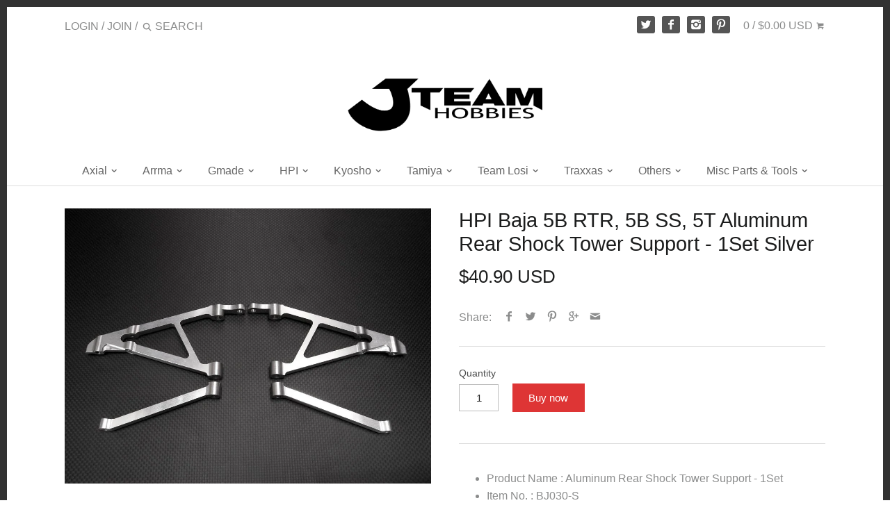

--- FILE ---
content_type: text/html; charset=utf-8
request_url: https://www.jteamhobbies.com/products/bj030-s
body_size: 61688
content:
<!doctype html>
<!--[if IE 8]><html class="no-js ie8" lang="en"> <![endif]-->
<!--[if IE 9]><html class="no-js ie9" lang="en"> <![endif]-->
<!--[if (gt IE 10)|!(IE)]><!--> <html class="no-js" lang="en"> <!--<![endif]-->  
<head>
  <!-- InstantFavicon -->
  <link rel="icon" type="image/png" href="//www.jteamhobbies.com/cdn/shop/t/18/assets/instantfavicon_android-chrome-192x192.png?v=55769500052501074031479199312&v=1479033458" sizes="192x192">
  <meta name="apple-mobile-web-app-capable" content="yes">
  <link rel="apple-touch-icon" sizes="114x114" href="//www.jteamhobbies.com/cdn/shop/t/18/assets/instantfavicon_apple-touch-icon-114x114.png?v=124406057528106077521479199312&v=1479033458">
  <link rel="apple-touch-icon" sizes="120x120" href="//www.jteamhobbies.com/cdn/shop/t/18/assets/instantfavicon_apple-touch-icon-120x120.png?v=95645596544005247711479199312&v=1479033458">
  <link rel="apple-touch-icon" sizes="144x144" href="//www.jteamhobbies.com/cdn/shop/t/18/assets/instantfavicon_apple-touch-icon-144x144.png?v=104442586745517243141479199312&v=1479033458">
  <link rel="apple-touch-icon" sizes="152x152" href="//www.jteamhobbies.com/cdn/shop/t/18/assets/instantfavicon_apple-touch-icon-152x152.png?v=1970969381513082471479199313&v=1479033458">
  <link rel="apple-touch-icon" sizes="180x180" href="//www.jteamhobbies.com/cdn/shop/t/18/assets/instantfavicon_apple-touch-icon-180x180.png?v=63901411846981883141479199313&v=1479033458">
  <link rel="apple-touch-icon" sizes="57x57" href="//www.jteamhobbies.com/cdn/shop/t/18/assets/instantfavicon_apple-touch-icon-57x57.png?v=171453323974313137921479199313&v=1479033458">
  <link rel="apple-touch-icon" sizes="60x60" href="//www.jteamhobbies.com/cdn/shop/t/18/assets/instantfavicon_apple-touch-icon-60x60.png?v=146857299499347059681479199313&v=1479033458">
  <link rel="apple-touch-icon" sizes="72x72" href="//www.jteamhobbies.com/cdn/shop/t/18/assets/instantfavicon_apple-touch-icon-72x72.png?v=132390773875339782821479199313&v=1479033458">
  <link rel="apple-touch-icon" sizes="76x76" href="//www.jteamhobbies.com/cdn/shop/t/18/assets/instantfavicon_apple-touch-icon-76x76.png?v=71810738752950418861479199313&v=1479033458">
  <link rel="apple-touch-startup-image" media="(device-width: 414px) and (device-height: 736px) and (orientation: landscape) and (-webkit-device-pixel-ratio: 3)" href="//www.jteamhobbies.com/cdn/shop/t/18/assets/instantfavicon_apple-touch-startup-image-1182x2208.png?v=184180464590961598781479199313&v=1479033458">
  <link rel="apple-touch-startup-image" media="(device-width: 414px) and (device-height: 736px) and (orientation: portrait) and (-webkit-device-pixel-ratio: 3)" href="//www.jteamhobbies.com/cdn/shop/t/18/assets/instantfavicon_apple-touch-startup-image-1242x2148.png?v=409103282715839251479199313&v=1479033458">
  <link rel="apple-touch-startup-image" media="(device-width: 768px) and (device-height: 1024px) and (orientation: landscape) and (-webkit-device-pixel-ratio: 2)" href="//www.jteamhobbies.com/cdn/shop/t/18/assets/instantfavicon_apple-touch-startup-image-1496x2048.png?v=133100706298322644481479199314&v=1479033458">
  <link rel="apple-touch-startup-image" media="(device-width: 768px) and (device-height: 1024px) and (orientation: portrait) and (-webkit-device-pixel-ratio: 2)" href="//www.jteamhobbies.com/cdn/shop/t/18/assets/instantfavicon_apple-touch-startup-image-1536x2008.png?v=49225501914063619881479199314&v=1479033458">
  <link rel="apple-touch-startup-image" media="(device-width: 320px) and (device-height: 480px) and (-webkit-device-pixel-ratio: 1)" href="//www.jteamhobbies.com/cdn/shop/t/18/assets/instantfavicon_apple-touch-startup-image-320x460.png?v=23170904006836224261479199314&v=1479033458">
  <link rel="apple-touch-startup-image" media="(device-width: 320px) and (device-height: 568px) and (-webkit-device-pixel-ratio: 2)" href="//www.jteamhobbies.com/cdn/shop/t/18/assets/instantfavicon_apple-touch-startup-image-640x1096.png?v=154759594880969070161479199314&v=1479033458">
  <link rel="apple-touch-startup-image" media="(device-width: 320px) and (device-height: 480px) and (-webkit-device-pixel-ratio: 2)" href="//www.jteamhobbies.com/cdn/shop/t/18/assets/instantfavicon_apple-touch-startup-image-640x920.png?v=76214357945902069391479199314&v=1479033458">
  <link rel="apple-touch-startup-image" media="(device-width: 768px) and (device-height: 1024px) and (orientation: landscape) and (-webkit-device-pixel-ratio: 1)" href="//www.jteamhobbies.com/cdn/shop/t/18/assets/instantfavicon_apple-touch-startup-image-748x1024.png?v=38479261896733924571479199314&v=1479033458">
  <link rel="apple-touch-startup-image" media="(device-width: 375px) and (device-height: 667px) and (-webkit-device-pixel-ratio: 2)" href="//www.jteamhobbies.com/cdn/shop/t/18/assets/instantfavicon_apple-touch-startup-image-750x1294.png?v=115790936406425694921479199314&v=1479033458">
  <link rel="apple-touch-startup-image" media="(device-width: 768px) and (device-height: 1024px) and (orientation: portrait) and (-webkit-device-pixel-ratio: 1)" href="//www.jteamhobbies.com/cdn/shop/t/18/assets/instantfavicon_apple-touch-startup-image-768x1004.png?v=12743493481224725331479199314&v=1479033458">
  <meta name="msapplication-config" content="//www.jteamhobbies.com/cdn/shop/t/18/assets/instantfavicon_browserconfig.xml?v=14858007111177048501717139588&v=1479033458">
  <meta name="msapplication-TileColor" content="#ffffff">
  <link rel="icon" type="image/png" href="//www.jteamhobbies.com/cdn/shop/t/18/assets/instantfavicon_favicon-16x16.png?v=134964240123782876971479199314&v=1479033458" sizes="16x16">
  <link rel="icon" type="image/png" href="//www.jteamhobbies.com/cdn/shop/t/18/assets/instantfavicon_favicon-194x194.png?v=42706818146569560831479199315&v=1479033458" sizes="194x194">
  <link rel="icon" type="image/png" href="//www.jteamhobbies.com/cdn/shop/t/18/assets/instantfavicon_favicon-32x32.png?v=145673182555073867481479199315&v=1479033458" sizes="32x32">
  <link rel="shortcut icon" href="//www.jteamhobbies.com/cdn/shop/t/18/assets/instantfavicon_favicon.ico?v=49397881834615397881479199315&v=1479033458">
  <link rel="manifest" href="//www.jteamhobbies.com/cdn/shop/t/18/assets/instantfavicon_manifest.json?v=95716256476884367691717139587&v=1479033458">
  <meta name="theme-color" content="#4972ab">
  <meta name="msapplication-TileImage" content="//www.jteamhobbies.com/cdn/shop/t/18/assets/instantfavicon_mstile-144x144.png?v=121161819350508903061479199315&v=1479033458">

  <!-- Canopy v1.2.6 -->
  <meta charset="utf-8" />
  <!--[if IE]><meta http-equiv='X-UA-Compatible' content='IE=edge,chrome=1' /><![endif]-->
  
  <title>
  HPI Baja 5B RTR, 5B SS, 5T Aluminum Rear Shock Tower Support - 1Set Si &ndash; JTeamhobbies
  </title>

  
  <meta name="description" content="Product Name : Aluminum Rear Shock Tower Support - 1Set Item No. : BJ030-S Color : Silver Will fit : HPI Baja 5B RTR, 5B SS, 5T" />
  

  <meta name="viewport" content="width=device-width, user-scalable=no" />

  <link rel="canonical" href="https://www.jteamhobbies.com/products/bj030-s" />

  


  <meta property="og:type" content="product" />
  <meta property="og:title" content="HPI Baja 5B RTR, 5B SS, 5T Aluminum Rear Shock Tower Support - 1Set Silver" />
  
  <meta property="og:image" content="http://www.jteamhobbies.com/cdn/shop/products/BJ030_grande.jpg?v=1571439086" />
  <meta property="og:image:secure_url" content="https://www.jteamhobbies.com/cdn/shop/products/BJ030_grande.jpg?v=1571439086" />
  
  <meta property="og:image" content="http://www.jteamhobbies.com/cdn/shop/products/BJ030-1_7e3d7153-e037-4abe-bcf3-2b3cf9e4dda3_grande.jpg?v=1571439086" />
  <meta property="og:image:secure_url" content="https://www.jteamhobbies.com/cdn/shop/products/BJ030-1_7e3d7153-e037-4abe-bcf3-2b3cf9e4dda3_grande.jpg?v=1571439086" />
  
  <meta property="og:image" content="http://www.jteamhobbies.com/cdn/shop/products/BJ030-2_3aad146c-0ee5-471e-8f00-b05621a8d82e_grande.jpg?v=1571439086" />
  <meta property="og:image:secure_url" content="https://www.jteamhobbies.com/cdn/shop/products/BJ030-2_3aad146c-0ee5-471e-8f00-b05621a8d82e_grande.jpg?v=1571439086" />
  
  <meta property="og:price:amount" content="40.90" />
  <meta property="og:price:currency" content="USD" />



<meta property="og:description" content="Product Name : Aluminum Rear Shock Tower Support - 1Set Item No. : BJ030-S Color : Silver Will fit : HPI Baja 5B RTR, 5B SS, 5T" />

<meta property="og:url" content="https://www.jteamhobbies.com/products/bj030-s" />
<meta property="og:site_name" content="JTeamhobbies" />

  


  <meta name="twitter:card" content="summary">


  <meta name="twitter:title" content="HPI Baja 5B RTR, 5B SS, 5T Aluminum Rear Shock Tower Support - 1Set Silver">
  <meta name="twitter:description" content="
Product Name : Aluminum Rear Shock Tower Support - 1Set
Item No. : BJ030-S
Color : Silver
Will fit : HPI Baja 5B RTR, 5B SS, 5T
">
  <meta name="twitter:image" content="https://www.jteamhobbies.com/cdn/shop/products/BJ030_grande.jpg?v=1571439086">
  <meta name="twitter:image:width" content="600">
  <meta name="twitter:image:height" content="600">

  
  





  <link href="//www.jteamhobbies.com/cdn/shop/t/18/assets/styles.scss.css?v=63513439063647927951717139588" rel="stylesheet" type="text/css" media="all" />
  
  <script src="//ajax.googleapis.com/ajax/libs/jquery/1.9.1/jquery.min.js" type="text/javascript"></script>

  <script src="//www.jteamhobbies.com/cdn/shopifycloud/storefront/assets/themes_support/option_selection-b017cd28.js" type="text/javascript"></script>
  <script src="//www.jteamhobbies.com/cdn/shopifycloud/storefront/assets/themes_support/api.jquery-7ab1a3a4.js" type="text/javascript"></script>

  
  
  
  <script>window.performance && window.performance.mark && window.performance.mark('shopify.content_for_header.start');</script><meta name="google-site-verification" content="GlX4hy8Drppui5I9JIZOpoTdu9t9W1Pf0ub3zvLt4a4">
<meta id="shopify-digital-wallet" name="shopify-digital-wallet" content="/14500700/digital_wallets/dialog">
<meta name="shopify-checkout-api-token" content="972d1fea326b4f43c473a093b4dd964c">
<meta id="in-context-paypal-metadata" data-shop-id="14500700" data-venmo-supported="false" data-environment="production" data-locale="en_US" data-paypal-v4="true" data-currency="USD">
<link rel="alternate" type="application/json+oembed" href="https://www.jteamhobbies.com/products/bj030-s.oembed">
<script async="async" src="/checkouts/internal/preloads.js?locale=en-US"></script>
<link rel="preconnect" href="https://shop.app" crossorigin="anonymous">
<script async="async" src="https://shop.app/checkouts/internal/preloads.js?locale=en-US&shop_id=14500700" crossorigin="anonymous"></script>
<script id="apple-pay-shop-capabilities" type="application/json">{"shopId":14500700,"countryCode":"HK","currencyCode":"USD","merchantCapabilities":["supports3DS"],"merchantId":"gid:\/\/shopify\/Shop\/14500700","merchantName":"JTeamhobbies","requiredBillingContactFields":["postalAddress","email"],"requiredShippingContactFields":["postalAddress","email"],"shippingType":"shipping","supportedNetworks":["visa","masterCard","amex"],"total":{"type":"pending","label":"JTeamhobbies","amount":"1.00"},"shopifyPaymentsEnabled":true,"supportsSubscriptions":true}</script>
<script id="shopify-features" type="application/json">{"accessToken":"972d1fea326b4f43c473a093b4dd964c","betas":["rich-media-storefront-analytics"],"domain":"www.jteamhobbies.com","predictiveSearch":true,"shopId":14500700,"locale":"en"}</script>
<script>var Shopify = Shopify || {};
Shopify.shop = "jt-h.myshopify.com";
Shopify.locale = "en";
Shopify.currency = {"active":"USD","rate":"1.0"};
Shopify.country = "US";
Shopify.theme = {"name":"Canopy","id":128324033,"schema_name":null,"schema_version":null,"theme_store_id":null,"role":"main"};
Shopify.theme.handle = "null";
Shopify.theme.style = {"id":null,"handle":null};
Shopify.cdnHost = "www.jteamhobbies.com/cdn";
Shopify.routes = Shopify.routes || {};
Shopify.routes.root = "/";</script>
<script type="module">!function(o){(o.Shopify=o.Shopify||{}).modules=!0}(window);</script>
<script>!function(o){function n(){var o=[];function n(){o.push(Array.prototype.slice.apply(arguments))}return n.q=o,n}var t=o.Shopify=o.Shopify||{};t.loadFeatures=n(),t.autoloadFeatures=n()}(window);</script>
<script>
  window.ShopifyPay = window.ShopifyPay || {};
  window.ShopifyPay.apiHost = "shop.app\/pay";
  window.ShopifyPay.redirectState = null;
</script>
<script id="shop-js-analytics" type="application/json">{"pageType":"product"}</script>
<script defer="defer" async type="module" src="//www.jteamhobbies.com/cdn/shopifycloud/shop-js/modules/v2/client.init-shop-cart-sync_IZsNAliE.en.esm.js"></script>
<script defer="defer" async type="module" src="//www.jteamhobbies.com/cdn/shopifycloud/shop-js/modules/v2/chunk.common_0OUaOowp.esm.js"></script>
<script type="module">
  await import("//www.jteamhobbies.com/cdn/shopifycloud/shop-js/modules/v2/client.init-shop-cart-sync_IZsNAliE.en.esm.js");
await import("//www.jteamhobbies.com/cdn/shopifycloud/shop-js/modules/v2/chunk.common_0OUaOowp.esm.js");

  window.Shopify.SignInWithShop?.initShopCartSync?.({"fedCMEnabled":true,"windoidEnabled":true});

</script>
<script>
  window.Shopify = window.Shopify || {};
  if (!window.Shopify.featureAssets) window.Shopify.featureAssets = {};
  window.Shopify.featureAssets['shop-js'] = {"shop-cart-sync":["modules/v2/client.shop-cart-sync_DLOhI_0X.en.esm.js","modules/v2/chunk.common_0OUaOowp.esm.js"],"init-fed-cm":["modules/v2/client.init-fed-cm_C6YtU0w6.en.esm.js","modules/v2/chunk.common_0OUaOowp.esm.js"],"shop-button":["modules/v2/client.shop-button_BCMx7GTG.en.esm.js","modules/v2/chunk.common_0OUaOowp.esm.js"],"shop-cash-offers":["modules/v2/client.shop-cash-offers_BT26qb5j.en.esm.js","modules/v2/chunk.common_0OUaOowp.esm.js","modules/v2/chunk.modal_CGo_dVj3.esm.js"],"init-windoid":["modules/v2/client.init-windoid_B9PkRMql.en.esm.js","modules/v2/chunk.common_0OUaOowp.esm.js"],"init-shop-email-lookup-coordinator":["modules/v2/client.init-shop-email-lookup-coordinator_DZkqjsbU.en.esm.js","modules/v2/chunk.common_0OUaOowp.esm.js"],"shop-toast-manager":["modules/v2/client.shop-toast-manager_Di2EnuM7.en.esm.js","modules/v2/chunk.common_0OUaOowp.esm.js"],"shop-login-button":["modules/v2/client.shop-login-button_BtqW_SIO.en.esm.js","modules/v2/chunk.common_0OUaOowp.esm.js","modules/v2/chunk.modal_CGo_dVj3.esm.js"],"avatar":["modules/v2/client.avatar_BTnouDA3.en.esm.js"],"pay-button":["modules/v2/client.pay-button_CWa-C9R1.en.esm.js","modules/v2/chunk.common_0OUaOowp.esm.js"],"init-shop-cart-sync":["modules/v2/client.init-shop-cart-sync_IZsNAliE.en.esm.js","modules/v2/chunk.common_0OUaOowp.esm.js"],"init-customer-accounts":["modules/v2/client.init-customer-accounts_DenGwJTU.en.esm.js","modules/v2/client.shop-login-button_BtqW_SIO.en.esm.js","modules/v2/chunk.common_0OUaOowp.esm.js","modules/v2/chunk.modal_CGo_dVj3.esm.js"],"init-shop-for-new-customer-accounts":["modules/v2/client.init-shop-for-new-customer-accounts_JdHXxpS9.en.esm.js","modules/v2/client.shop-login-button_BtqW_SIO.en.esm.js","modules/v2/chunk.common_0OUaOowp.esm.js","modules/v2/chunk.modal_CGo_dVj3.esm.js"],"init-customer-accounts-sign-up":["modules/v2/client.init-customer-accounts-sign-up_D6__K_p8.en.esm.js","modules/v2/client.shop-login-button_BtqW_SIO.en.esm.js","modules/v2/chunk.common_0OUaOowp.esm.js","modules/v2/chunk.modal_CGo_dVj3.esm.js"],"checkout-modal":["modules/v2/client.checkout-modal_C_ZQDY6s.en.esm.js","modules/v2/chunk.common_0OUaOowp.esm.js","modules/v2/chunk.modal_CGo_dVj3.esm.js"],"shop-follow-button":["modules/v2/client.shop-follow-button_XetIsj8l.en.esm.js","modules/v2/chunk.common_0OUaOowp.esm.js","modules/v2/chunk.modal_CGo_dVj3.esm.js"],"lead-capture":["modules/v2/client.lead-capture_DvA72MRN.en.esm.js","modules/v2/chunk.common_0OUaOowp.esm.js","modules/v2/chunk.modal_CGo_dVj3.esm.js"],"shop-login":["modules/v2/client.shop-login_ClXNxyh6.en.esm.js","modules/v2/chunk.common_0OUaOowp.esm.js","modules/v2/chunk.modal_CGo_dVj3.esm.js"],"payment-terms":["modules/v2/client.payment-terms_CNlwjfZz.en.esm.js","modules/v2/chunk.common_0OUaOowp.esm.js","modules/v2/chunk.modal_CGo_dVj3.esm.js"]};
</script>
<script>(function() {
  var isLoaded = false;
  function asyncLoad() {
    if (isLoaded) return;
    isLoaded = true;
    var urls = ["https:\/\/cdn-stamped-io.azureedge.net\/files\/shopify.v2.min.js?shop=jt-h.myshopify.com","https:\/\/cdn.shopify.com\/s\/files\/1\/1450\/0700\/t\/18\/assets\/sca-qv-scripts-noconfig.js?8657894419892739825\u0026shop=jt-h.myshopify.com","https:\/\/chimpstatic.com\/mcjs-connected\/js\/users\/6f310cb2d6684be550815af86\/a190333ec80bb1abba1b74023.js?shop=jt-h.myshopify.com"];
    for (var i = 0; i < urls.length; i++) {
      var s = document.createElement('script');
      s.type = 'text/javascript';
      s.async = true;
      s.src = urls[i];
      var x = document.getElementsByTagName('script')[0];
      x.parentNode.insertBefore(s, x);
    }
  };
  if(window.attachEvent) {
    window.attachEvent('onload', asyncLoad);
  } else {
    window.addEventListener('load', asyncLoad, false);
  }
})();</script>
<script id="__st">var __st={"a":14500700,"offset":-39600,"reqid":"ce54ecdc-cd5c-4c3d-be2a-c0f276903f62-1768405537","pageurl":"www.jteamhobbies.com\/products\/bj030-s","u":"efc4986cdc45","p":"product","rtyp":"product","rid":7654814465};</script>
<script>window.ShopifyPaypalV4VisibilityTracking = true;</script>
<script id="captcha-bootstrap">!function(){'use strict';const t='contact',e='account',n='new_comment',o=[[t,t],['blogs',n],['comments',n],[t,'customer']],c=[[e,'customer_login'],[e,'guest_login'],[e,'recover_customer_password'],[e,'create_customer']],r=t=>t.map((([t,e])=>`form[action*='/${t}']:not([data-nocaptcha='true']) input[name='form_type'][value='${e}']`)).join(','),a=t=>()=>t?[...document.querySelectorAll(t)].map((t=>t.form)):[];function s(){const t=[...o],e=r(t);return a(e)}const i='password',u='form_key',d=['recaptcha-v3-token','g-recaptcha-response','h-captcha-response',i],f=()=>{try{return window.sessionStorage}catch{return}},m='__shopify_v',_=t=>t.elements[u];function p(t,e,n=!1){try{const o=window.sessionStorage,c=JSON.parse(o.getItem(e)),{data:r}=function(t){const{data:e,action:n}=t;return t[m]||n?{data:e,action:n}:{data:t,action:n}}(c);for(const[e,n]of Object.entries(r))t.elements[e]&&(t.elements[e].value=n);n&&o.removeItem(e)}catch(o){console.error('form repopulation failed',{error:o})}}const l='form_type',E='cptcha';function T(t){t.dataset[E]=!0}const w=window,h=w.document,L='Shopify',v='ce_forms',y='captcha';let A=!1;((t,e)=>{const n=(g='f06e6c50-85a8-45c8-87d0-21a2b65856fe',I='https://cdn.shopify.com/shopifycloud/storefront-forms-hcaptcha/ce_storefront_forms_captcha_hcaptcha.v1.5.2.iife.js',D={infoText:'Protected by hCaptcha',privacyText:'Privacy',termsText:'Terms'},(t,e,n)=>{const o=w[L][v],c=o.bindForm;if(c)return c(t,g,e,D).then(n);var r;o.q.push([[t,g,e,D],n]),r=I,A||(h.body.append(Object.assign(h.createElement('script'),{id:'captcha-provider',async:!0,src:r})),A=!0)});var g,I,D;w[L]=w[L]||{},w[L][v]=w[L][v]||{},w[L][v].q=[],w[L][y]=w[L][y]||{},w[L][y].protect=function(t,e){n(t,void 0,e),T(t)},Object.freeze(w[L][y]),function(t,e,n,w,h,L){const[v,y,A,g]=function(t,e,n){const i=e?o:[],u=t?c:[],d=[...i,...u],f=r(d),m=r(i),_=r(d.filter((([t,e])=>n.includes(e))));return[a(f),a(m),a(_),s()]}(w,h,L),I=t=>{const e=t.target;return e instanceof HTMLFormElement?e:e&&e.form},D=t=>v().includes(t);t.addEventListener('submit',(t=>{const e=I(t);if(!e)return;const n=D(e)&&!e.dataset.hcaptchaBound&&!e.dataset.recaptchaBound,o=_(e),c=g().includes(e)&&(!o||!o.value);(n||c)&&t.preventDefault(),c&&!n&&(function(t){try{if(!f())return;!function(t){const e=f();if(!e)return;const n=_(t);if(!n)return;const o=n.value;o&&e.removeItem(o)}(t);const e=Array.from(Array(32),(()=>Math.random().toString(36)[2])).join('');!function(t,e){_(t)||t.append(Object.assign(document.createElement('input'),{type:'hidden',name:u})),t.elements[u].value=e}(t,e),function(t,e){const n=f();if(!n)return;const o=[...t.querySelectorAll(`input[type='${i}']`)].map((({name:t})=>t)),c=[...d,...o],r={};for(const[a,s]of new FormData(t).entries())c.includes(a)||(r[a]=s);n.setItem(e,JSON.stringify({[m]:1,action:t.action,data:r}))}(t,e)}catch(e){console.error('failed to persist form',e)}}(e),e.submit())}));const S=(t,e)=>{t&&!t.dataset[E]&&(n(t,e.some((e=>e===t))),T(t))};for(const o of['focusin','change'])t.addEventListener(o,(t=>{const e=I(t);D(e)&&S(e,y())}));const B=e.get('form_key'),M=e.get(l),P=B&&M;t.addEventListener('DOMContentLoaded',(()=>{const t=y();if(P)for(const e of t)e.elements[l].value===M&&p(e,B);[...new Set([...A(),...v().filter((t=>'true'===t.dataset.shopifyCaptcha))])].forEach((e=>S(e,t)))}))}(h,new URLSearchParams(w.location.search),n,t,e,['guest_login'])})(!0,!0)}();</script>
<script integrity="sha256-4kQ18oKyAcykRKYeNunJcIwy7WH5gtpwJnB7kiuLZ1E=" data-source-attribution="shopify.loadfeatures" defer="defer" src="//www.jteamhobbies.com/cdn/shopifycloud/storefront/assets/storefront/load_feature-a0a9edcb.js" crossorigin="anonymous"></script>
<script crossorigin="anonymous" defer="defer" src="//www.jteamhobbies.com/cdn/shopifycloud/storefront/assets/shopify_pay/storefront-65b4c6d7.js?v=20250812"></script>
<script data-source-attribution="shopify.dynamic_checkout.dynamic.init">var Shopify=Shopify||{};Shopify.PaymentButton=Shopify.PaymentButton||{isStorefrontPortableWallets:!0,init:function(){window.Shopify.PaymentButton.init=function(){};var t=document.createElement("script");t.src="https://www.jteamhobbies.com/cdn/shopifycloud/portable-wallets/latest/portable-wallets.en.js",t.type="module",document.head.appendChild(t)}};
</script>
<script data-source-attribution="shopify.dynamic_checkout.buyer_consent">
  function portableWalletsHideBuyerConsent(e){var t=document.getElementById("shopify-buyer-consent"),n=document.getElementById("shopify-subscription-policy-button");t&&n&&(t.classList.add("hidden"),t.setAttribute("aria-hidden","true"),n.removeEventListener("click",e))}function portableWalletsShowBuyerConsent(e){var t=document.getElementById("shopify-buyer-consent"),n=document.getElementById("shopify-subscription-policy-button");t&&n&&(t.classList.remove("hidden"),t.removeAttribute("aria-hidden"),n.addEventListener("click",e))}window.Shopify?.PaymentButton&&(window.Shopify.PaymentButton.hideBuyerConsent=portableWalletsHideBuyerConsent,window.Shopify.PaymentButton.showBuyerConsent=portableWalletsShowBuyerConsent);
</script>
<script data-source-attribution="shopify.dynamic_checkout.cart.bootstrap">document.addEventListener("DOMContentLoaded",(function(){function t(){return document.querySelector("shopify-accelerated-checkout-cart, shopify-accelerated-checkout")}if(t())Shopify.PaymentButton.init();else{new MutationObserver((function(e,n){t()&&(Shopify.PaymentButton.init(),n.disconnect())})).observe(document.body,{childList:!0,subtree:!0})}}));
</script>
<link id="shopify-accelerated-checkout-styles" rel="stylesheet" media="screen" href="https://www.jteamhobbies.com/cdn/shopifycloud/portable-wallets/latest/accelerated-checkout-backwards-compat.css" crossorigin="anonymous">
<style id="shopify-accelerated-checkout-cart">
        #shopify-buyer-consent {
  margin-top: 1em;
  display: inline-block;
  width: 100%;
}

#shopify-buyer-consent.hidden {
  display: none;
}

#shopify-subscription-policy-button {
  background: none;
  border: none;
  padding: 0;
  text-decoration: underline;
  font-size: inherit;
  cursor: pointer;
}

#shopify-subscription-policy-button::before {
  box-shadow: none;
}

      </style>

<script>window.performance && window.performance.mark && window.performance.mark('shopify.content_for_header.end');</script>

  

  
  <script>
    document.documentElement.className = document.documentElement.className.replace('no-js', '');
    products = {};
    Shopify.money_format = "\u003cspan class=money\u003e${{amount}} USD\u003c\/span\u003e";
  </script>
<script type="text/javascript">
	var m4u_redirects = {"5add9bfc7d613":"{\"locale\":\"*\",\"origin_url\":\"*\",\"countries\":[\"CN\"],\"execution\":\"0\",\"target_url\":\"http:\\\/\\\/www.globalsources.com\\\/\",\"type\":\"redirect\"}"};
  	var m4u_banners = {};
    var m4u_debug = null;
</script>
<script src="//www.modules4u.biz/shopify/redirector/js/ip.js.php?shop=jt-h.myshopify.com" type="text/javascript"></script>  <script src="https://cdn.younet.network/main.js"></script>
<!-- BEGIN app block: shopify://apps/judge-me-reviews/blocks/judgeme_core/61ccd3b1-a9f2-4160-9fe9-4fec8413e5d8 --><!-- Start of Judge.me Core -->






<link rel="dns-prefetch" href="https://cdnwidget.judge.me">
<link rel="dns-prefetch" href="https://cdn.judge.me">
<link rel="dns-prefetch" href="https://cdn1.judge.me">
<link rel="dns-prefetch" href="https://api.judge.me">

<script data-cfasync='false' class='jdgm-settings-script'>window.jdgmSettings={"pagination":5,"disable_web_reviews":false,"badge_no_review_text":"No reviews","badge_n_reviews_text":"{{ n }} review/reviews","hide_badge_preview_if_no_reviews":true,"badge_hide_text":false,"enforce_center_preview_badge":false,"widget_title":"Customer Reviews","widget_open_form_text":"Write a review","widget_close_form_text":"Cancel review","widget_refresh_page_text":"Refresh page","widget_summary_text":"Based on {{ number_of_reviews }} review/reviews","widget_no_review_text":"Be the first to write a review","widget_name_field_text":"Display name","widget_verified_name_field_text":"Verified Name (public)","widget_name_placeholder_text":"Display name","widget_required_field_error_text":"This field is required.","widget_email_field_text":"Email address","widget_verified_email_field_text":"Verified Email (private, can not be edited)","widget_email_placeholder_text":"Your email address","widget_email_field_error_text":"Please enter a valid email address.","widget_rating_field_text":"Rating","widget_review_title_field_text":"Review Title","widget_review_title_placeholder_text":"Give your review a title","widget_review_body_field_text":"Review content","widget_review_body_placeholder_text":"Start writing here...","widget_pictures_field_text":"Picture/Video (optional)","widget_submit_review_text":"Submit Review","widget_submit_verified_review_text":"Submit Verified Review","widget_submit_success_msg_with_auto_publish":"Thank you! Please refresh the page in a few moments to see your review. You can remove or edit your review by logging into \u003ca href='https://judge.me/login' target='_blank' rel='nofollow noopener'\u003eJudge.me\u003c/a\u003e","widget_submit_success_msg_no_auto_publish":"Thank you! Your review will be published as soon as it is approved by the shop admin. You can remove or edit your review by logging into \u003ca href='https://judge.me/login' target='_blank' rel='nofollow noopener'\u003eJudge.me\u003c/a\u003e","widget_show_default_reviews_out_of_total_text":"Showing {{ n_reviews_shown }} out of {{ n_reviews }} reviews.","widget_show_all_link_text":"Show all","widget_show_less_link_text":"Show less","widget_author_said_text":"{{ reviewer_name }} said:","widget_days_text":"{{ n }} days ago","widget_weeks_text":"{{ n }} week/weeks ago","widget_months_text":"{{ n }} month/months ago","widget_years_text":"{{ n }} year/years ago","widget_yesterday_text":"Yesterday","widget_today_text":"Today","widget_replied_text":"\u003e\u003e {{ shop_name }} replied:","widget_read_more_text":"Read more","widget_reviewer_name_as_initial":"","widget_rating_filter_color":"#fbcd0a","widget_rating_filter_see_all_text":"See all reviews","widget_sorting_most_recent_text":"Most Recent","widget_sorting_highest_rating_text":"Highest Rating","widget_sorting_lowest_rating_text":"Lowest Rating","widget_sorting_with_pictures_text":"Only Pictures","widget_sorting_most_helpful_text":"Most Helpful","widget_open_question_form_text":"Ask a question","widget_reviews_subtab_text":"Reviews","widget_questions_subtab_text":"Questions","widget_question_label_text":"Question","widget_answer_label_text":"Answer","widget_question_placeholder_text":"Write your question here","widget_submit_question_text":"Submit Question","widget_question_submit_success_text":"Thank you for your question! We will notify you once it gets answered.","verified_badge_text":"Verified","verified_badge_bg_color":"","verified_badge_text_color":"","verified_badge_placement":"left-of-reviewer-name","widget_review_max_height":"","widget_hide_border":false,"widget_social_share":false,"widget_thumb":false,"widget_review_location_show":false,"widget_location_format":"","all_reviews_include_out_of_store_products":true,"all_reviews_out_of_store_text":"(out of store)","all_reviews_pagination":100,"all_reviews_product_name_prefix_text":"about","enable_review_pictures":true,"enable_question_anwser":false,"widget_theme":"default","review_date_format":"mm/dd/yyyy","default_sort_method":"most-recent","widget_product_reviews_subtab_text":"Product Reviews","widget_shop_reviews_subtab_text":"Shop Reviews","widget_other_products_reviews_text":"Reviews for other products","widget_store_reviews_subtab_text":"Store reviews","widget_no_store_reviews_text":"This store hasn't received any reviews yet","widget_web_restriction_product_reviews_text":"This product hasn't received any reviews yet","widget_no_items_text":"No items found","widget_show_more_text":"Show more","widget_write_a_store_review_text":"Write a Store Review","widget_other_languages_heading":"Reviews in Other Languages","widget_translate_review_text":"Translate review to {{ language }}","widget_translating_review_text":"Translating...","widget_show_original_translation_text":"Show original ({{ language }})","widget_translate_review_failed_text":"Review couldn't be translated.","widget_translate_review_retry_text":"Retry","widget_translate_review_try_again_later_text":"Try again later","show_product_url_for_grouped_product":false,"widget_sorting_pictures_first_text":"Pictures First","show_pictures_on_all_rev_page_mobile":false,"show_pictures_on_all_rev_page_desktop":false,"floating_tab_hide_mobile_install_preference":false,"floating_tab_button_name":"★ Reviews","floating_tab_title":"Let customers speak for us","floating_tab_button_color":"","floating_tab_button_background_color":"","floating_tab_url":"","floating_tab_url_enabled":false,"floating_tab_tab_style":"text","all_reviews_text_badge_text":"Customers rate us {{ shop.metafields.judgeme.all_reviews_rating | round: 1 }}/5 based on {{ shop.metafields.judgeme.all_reviews_count }} reviews.","all_reviews_text_badge_text_branded_style":"{{ shop.metafields.judgeme.all_reviews_rating | round: 1 }} out of 5 stars based on {{ shop.metafields.judgeme.all_reviews_count }} reviews","is_all_reviews_text_badge_a_link":false,"show_stars_for_all_reviews_text_badge":false,"all_reviews_text_badge_url":"","all_reviews_text_style":"branded","all_reviews_text_color_style":"judgeme_brand_color","all_reviews_text_color":"#108474","all_reviews_text_show_jm_brand":true,"featured_carousel_show_header":true,"featured_carousel_title":"Let customers speak for us","testimonials_carousel_title":"Customers are saying","videos_carousel_title":"Real customer stories","cards_carousel_title":"Customers are saying","featured_carousel_count_text":"from {{ n }} reviews","featured_carousel_add_link_to_all_reviews_page":false,"featured_carousel_url":"","featured_carousel_show_images":true,"featured_carousel_autoslide_interval":5,"featured_carousel_arrows_on_the_sides":false,"featured_carousel_height":250,"featured_carousel_width":80,"featured_carousel_image_size":0,"featured_carousel_image_height":250,"featured_carousel_arrow_color":"#eeeeee","verified_count_badge_style":"branded","verified_count_badge_orientation":"horizontal","verified_count_badge_color_style":"judgeme_brand_color","verified_count_badge_color":"#108474","is_verified_count_badge_a_link":false,"verified_count_badge_url":"","verified_count_badge_show_jm_brand":true,"widget_rating_preset_default":5,"widget_first_sub_tab":"product-reviews","widget_show_histogram":true,"widget_histogram_use_custom_color":false,"widget_pagination_use_custom_color":false,"widget_star_use_custom_color":false,"widget_verified_badge_use_custom_color":false,"widget_write_review_use_custom_color":false,"picture_reminder_submit_button":"Upload Pictures","enable_review_videos":true,"mute_video_by_default":false,"widget_sorting_videos_first_text":"Videos First","widget_review_pending_text":"Pending","featured_carousel_items_for_large_screen":3,"social_share_options_order":"Facebook,Twitter","remove_microdata_snippet":false,"disable_json_ld":false,"enable_json_ld_products":false,"preview_badge_show_question_text":false,"preview_badge_no_question_text":"No questions","preview_badge_n_question_text":"{{ number_of_questions }} question/questions","qa_badge_show_icon":false,"qa_badge_position":"same-row","remove_judgeme_branding":false,"widget_add_search_bar":false,"widget_search_bar_placeholder":"Search","widget_sorting_verified_only_text":"Verified only","featured_carousel_theme":"default","featured_carousel_show_rating":true,"featured_carousel_show_title":true,"featured_carousel_show_body":true,"featured_carousel_show_date":false,"featured_carousel_show_reviewer":true,"featured_carousel_show_product":false,"featured_carousel_header_background_color":"#108474","featured_carousel_header_text_color":"#ffffff","featured_carousel_name_product_separator":"reviewed","featured_carousel_full_star_background":"#108474","featured_carousel_empty_star_background":"#dadada","featured_carousel_vertical_theme_background":"#f9fafb","featured_carousel_verified_badge_enable":true,"featured_carousel_verified_badge_color":"#108474","featured_carousel_border_style":"round","featured_carousel_review_line_length_limit":3,"featured_carousel_more_reviews_button_text":"Read more reviews","featured_carousel_view_product_button_text":"View product","all_reviews_page_load_reviews_on":"scroll","all_reviews_page_load_more_text":"Load More Reviews","disable_fb_tab_reviews":false,"enable_ajax_cdn_cache":false,"widget_advanced_speed_features":5,"widget_public_name_text":"displayed publicly like","default_reviewer_name":"John Smith","default_reviewer_name_has_non_latin":true,"widget_reviewer_anonymous":"Anonymous","medals_widget_title":"Judge.me Review Medals","medals_widget_background_color":"#f9fafb","medals_widget_position":"footer_all_pages","medals_widget_border_color":"#f9fafb","medals_widget_verified_text_position":"left","medals_widget_use_monochromatic_version":false,"medals_widget_elements_color":"#108474","show_reviewer_avatar":true,"widget_invalid_yt_video_url_error_text":"Not a YouTube video URL","widget_max_length_field_error_text":"Please enter no more than {0} characters.","widget_show_country_flag":false,"widget_show_collected_via_shop_app":true,"widget_verified_by_shop_badge_style":"light","widget_verified_by_shop_text":"Verified by Shop","widget_show_photo_gallery":true,"widget_load_with_code_splitting":true,"widget_ugc_install_preference":false,"widget_ugc_title":"Made by us, Shared by you","widget_ugc_subtitle":"Tag us to see your picture featured in our page","widget_ugc_arrows_color":"#ffffff","widget_ugc_primary_button_text":"Buy Now","widget_ugc_primary_button_background_color":"#108474","widget_ugc_primary_button_text_color":"#ffffff","widget_ugc_primary_button_border_width":"0","widget_ugc_primary_button_border_style":"none","widget_ugc_primary_button_border_color":"#108474","widget_ugc_primary_button_border_radius":"25","widget_ugc_secondary_button_text":"Load More","widget_ugc_secondary_button_background_color":"#ffffff","widget_ugc_secondary_button_text_color":"#108474","widget_ugc_secondary_button_border_width":"2","widget_ugc_secondary_button_border_style":"solid","widget_ugc_secondary_button_border_color":"#108474","widget_ugc_secondary_button_border_radius":"25","widget_ugc_reviews_button_text":"View Reviews","widget_ugc_reviews_button_background_color":"#ffffff","widget_ugc_reviews_button_text_color":"#108474","widget_ugc_reviews_button_border_width":"2","widget_ugc_reviews_button_border_style":"solid","widget_ugc_reviews_button_border_color":"#108474","widget_ugc_reviews_button_border_radius":"25","widget_ugc_reviews_button_link_to":"judgeme-reviews-page","widget_ugc_show_post_date":true,"widget_ugc_max_width":"800","widget_rating_metafield_value_type":true,"widget_primary_color":"#FFA41D","widget_enable_secondary_color":true,"widget_secondary_color":"#EDF1F5","widget_summary_average_rating_text":"{{ average_rating }} out of 5","widget_media_grid_title":"Customer photos \u0026 videos","widget_media_grid_see_more_text":"See more","widget_round_style":false,"widget_show_product_medals":true,"widget_verified_by_judgeme_text":"Verified by Judge.me","widget_show_store_medals":true,"widget_verified_by_judgeme_text_in_store_medals":"Verified by Judge.me","widget_media_field_exceed_quantity_message":"Sorry, we can only accept {{ max_media }} for one review.","widget_media_field_exceed_limit_message":"{{ file_name }} is too large, please select a {{ media_type }} less than {{ size_limit }}MB.","widget_review_submitted_text":"Review Submitted!","widget_question_submitted_text":"Question Submitted!","widget_close_form_text_question":"Cancel","widget_write_your_answer_here_text":"Write your answer here","widget_enabled_branded_link":true,"widget_show_collected_by_judgeme":true,"widget_reviewer_name_color":"","widget_write_review_text_color":"","widget_write_review_bg_color":"","widget_collected_by_judgeme_text":"collected by Judge.me","widget_pagination_type":"standard","widget_load_more_text":"Load More","widget_load_more_color":"#108474","widget_full_review_text":"Full Review","widget_read_more_reviews_text":"Read More Reviews","widget_read_questions_text":"Read Questions","widget_questions_and_answers_text":"Questions \u0026 Answers","widget_verified_by_text":"Verified by","widget_verified_text":"Verified","widget_number_of_reviews_text":"{{ number_of_reviews }} reviews","widget_back_button_text":"Back","widget_next_button_text":"Next","widget_custom_forms_filter_button":"Filters","custom_forms_style":"horizontal","widget_show_review_information":false,"how_reviews_are_collected":"How reviews are collected?","widget_show_review_keywords":false,"widget_gdpr_statement":"How we use your data: We'll only contact you about the review you left, and only if necessary. By submitting your review, you agree to Judge.me's \u003ca href='https://judge.me/terms' target='_blank' rel='nofollow noopener'\u003eterms\u003c/a\u003e, \u003ca href='https://judge.me/privacy' target='_blank' rel='nofollow noopener'\u003eprivacy\u003c/a\u003e and \u003ca href='https://judge.me/content-policy' target='_blank' rel='nofollow noopener'\u003econtent\u003c/a\u003e policies.","widget_multilingual_sorting_enabled":false,"widget_translate_review_content_enabled":false,"widget_translate_review_content_method":"manual","popup_widget_review_selection":"automatically_with_pictures","popup_widget_round_border_style":true,"popup_widget_show_title":true,"popup_widget_show_body":true,"popup_widget_show_reviewer":false,"popup_widget_show_product":true,"popup_widget_show_pictures":true,"popup_widget_use_review_picture":true,"popup_widget_show_on_home_page":true,"popup_widget_show_on_product_page":true,"popup_widget_show_on_collection_page":true,"popup_widget_show_on_cart_page":true,"popup_widget_position":"bottom_left","popup_widget_first_review_delay":5,"popup_widget_duration":5,"popup_widget_interval":5,"popup_widget_review_count":5,"popup_widget_hide_on_mobile":true,"review_snippet_widget_round_border_style":true,"review_snippet_widget_card_color":"#FFFFFF","review_snippet_widget_slider_arrows_background_color":"#FFFFFF","review_snippet_widget_slider_arrows_color":"#000000","review_snippet_widget_star_color":"#108474","show_product_variant":false,"all_reviews_product_variant_label_text":"Variant: ","widget_show_verified_branding":true,"widget_ai_summary_title":"Customers say","widget_ai_summary_disclaimer":"AI-powered review summary based on recent customer reviews","widget_show_ai_summary":false,"widget_show_ai_summary_bg":false,"widget_show_review_title_input":true,"redirect_reviewers_invited_via_email":"review_widget","request_store_review_after_product_review":false,"request_review_other_products_in_order":false,"review_form_color_scheme":"default","review_form_corner_style":"square","review_form_star_color":{},"review_form_text_color":"#333333","review_form_background_color":"#ffffff","review_form_field_background_color":"#fafafa","review_form_button_color":{},"review_form_button_text_color":"#ffffff","review_form_modal_overlay_color":"#000000","review_content_screen_title_text":"How would you rate this product?","review_content_introduction_text":"We would love it if you would share a bit about your experience.","store_review_form_title_text":"How would you rate this store?","store_review_form_introduction_text":"We would love it if you would share a bit about your experience.","show_review_guidance_text":true,"one_star_review_guidance_text":"Poor","five_star_review_guidance_text":"Great","customer_information_screen_title_text":"About you","customer_information_introduction_text":"Please tell us more about you.","custom_questions_screen_title_text":"Your experience in more detail","custom_questions_introduction_text":"Here are a few questions to help us understand more about your experience.","review_submitted_screen_title_text":"Thanks for your review!","review_submitted_screen_thank_you_text":"We are processing it and it will appear on the store soon.","review_submitted_screen_email_verification_text":"Please confirm your email by clicking the link we just sent you. This helps us keep reviews authentic.","review_submitted_request_store_review_text":"Would you like to share your experience of shopping with us?","review_submitted_review_other_products_text":"Would you like to review these products?","store_review_screen_title_text":"Would you like to share your experience of shopping with us?","store_review_introduction_text":"We value your feedback and use it to improve. Please share any thoughts or suggestions you have.","reviewer_media_screen_title_picture_text":"Share a picture","reviewer_media_introduction_picture_text":"Upload a photo to support your review.","reviewer_media_screen_title_video_text":"Share a video","reviewer_media_introduction_video_text":"Upload a video to support your review.","reviewer_media_screen_title_picture_or_video_text":"Share a picture or video","reviewer_media_introduction_picture_or_video_text":"Upload a photo or video to support your review.","reviewer_media_youtube_url_text":"Paste your Youtube URL here","advanced_settings_next_step_button_text":"Next","advanced_settings_close_review_button_text":"Close","modal_write_review_flow":false,"write_review_flow_required_text":"Required","write_review_flow_privacy_message_text":"We respect your privacy.","write_review_flow_anonymous_text":"Post review as anonymous","write_review_flow_visibility_text":"This won't be visible to other customers.","write_review_flow_multiple_selection_help_text":"Select as many as you like","write_review_flow_single_selection_help_text":"Select one option","write_review_flow_required_field_error_text":"This field is required","write_review_flow_invalid_email_error_text":"Please enter a valid email address","write_review_flow_max_length_error_text":"Max. {{ max_length }} characters.","write_review_flow_media_upload_text":"\u003cb\u003eClick to upload\u003c/b\u003e or drag and drop","write_review_flow_gdpr_statement":"We'll only contact you about your review if necessary. By submitting your review, you agree to our \u003ca href='https://judge.me/terms' target='_blank' rel='nofollow noopener'\u003eterms and conditions\u003c/a\u003e and \u003ca href='https://judge.me/privacy' target='_blank' rel='nofollow noopener'\u003eprivacy policy\u003c/a\u003e.","rating_only_reviews_enabled":false,"show_negative_reviews_help_screen":false,"new_review_flow_help_screen_rating_threshold":3,"negative_review_resolution_screen_title_text":"Tell us more","negative_review_resolution_text":"Your experience matters to us. If there were issues with your purchase, we're here to help. Feel free to reach out to us, we'd love the opportunity to make things right.","negative_review_resolution_button_text":"Contact us","negative_review_resolution_proceed_with_review_text":"Leave a review","negative_review_resolution_subject":"Issue with purchase from {{ shop_name }}.{{ order_name }}","preview_badge_collection_page_install_status":false,"widget_review_custom_css":"","preview_badge_custom_css":"","preview_badge_stars_count":"5-stars","featured_carousel_custom_css":"","floating_tab_custom_css":"","all_reviews_widget_custom_css":"","medals_widget_custom_css":"","verified_badge_custom_css":"","all_reviews_text_custom_css":"","transparency_badges_collected_via_store_invite":false,"transparency_badges_from_another_provider":false,"transparency_badges_collected_from_store_visitor":false,"transparency_badges_collected_by_verified_review_provider":false,"transparency_badges_earned_reward":false,"transparency_badges_collected_via_store_invite_text":"Review collected via store invitation","transparency_badges_from_another_provider_text":"Review collected from another provider","transparency_badges_collected_from_store_visitor_text":"Review collected from a store visitor","transparency_badges_written_in_google_text":"Review written in Google","transparency_badges_written_in_etsy_text":"Review written in Etsy","transparency_badges_written_in_shop_app_text":"Review written in Shop App","transparency_badges_earned_reward_text":"Review earned a reward for future purchase","product_review_widget_per_page":10,"widget_store_review_label_text":"Review about the store","checkout_comment_extension_title_on_product_page":"Customer Comments","checkout_comment_extension_num_latest_comment_show":5,"checkout_comment_extension_format":"name_and_timestamp","checkout_comment_customer_name":"last_initial","checkout_comment_comment_notification":true,"preview_badge_collection_page_install_preference":false,"preview_badge_home_page_install_preference":false,"preview_badge_product_page_install_preference":false,"review_widget_install_preference":"","review_carousel_install_preference":false,"floating_reviews_tab_install_preference":"none","verified_reviews_count_badge_install_preference":false,"all_reviews_text_install_preference":false,"review_widget_best_location":false,"judgeme_medals_install_preference":false,"review_widget_revamp_enabled":false,"review_widget_qna_enabled":false,"review_widget_header_theme":"minimal","review_widget_widget_title_enabled":true,"review_widget_header_text_size":"medium","review_widget_header_text_weight":"regular","review_widget_average_rating_style":"compact","review_widget_bar_chart_enabled":true,"review_widget_bar_chart_type":"numbers","review_widget_bar_chart_style":"standard","review_widget_expanded_media_gallery_enabled":false,"review_widget_reviews_section_theme":"standard","review_widget_image_style":"thumbnails","review_widget_review_image_ratio":"square","review_widget_stars_size":"medium","review_widget_verified_badge":"standard_text","review_widget_review_title_text_size":"medium","review_widget_review_text_size":"medium","review_widget_review_text_length":"medium","review_widget_number_of_columns_desktop":3,"review_widget_carousel_transition_speed":5,"review_widget_custom_questions_answers_display":"always","review_widget_button_text_color":"#FFFFFF","review_widget_text_color":"#000000","review_widget_lighter_text_color":"#7B7B7B","review_widget_corner_styling":"soft","review_widget_review_word_singular":"review","review_widget_review_word_plural":"reviews","review_widget_voting_label":"Helpful?","review_widget_shop_reply_label":"Reply from {{ shop_name }}:","review_widget_filters_title":"Filters","qna_widget_question_word_singular":"Question","qna_widget_question_word_plural":"Questions","qna_widget_answer_reply_label":"Answer from {{ answerer_name }}:","qna_content_screen_title_text":"Ask a question about this product","qna_widget_question_required_field_error_text":"Please enter your question.","qna_widget_flow_gdpr_statement":"We'll only contact you about your question if necessary. By submitting your question, you agree to our \u003ca href='https://judge.me/terms' target='_blank' rel='nofollow noopener'\u003eterms and conditions\u003c/a\u003e and \u003ca href='https://judge.me/privacy' target='_blank' rel='nofollow noopener'\u003eprivacy policy\u003c/a\u003e.","qna_widget_question_submitted_text":"Thanks for your question!","qna_widget_close_form_text_question":"Close","qna_widget_question_submit_success_text":"We’ll notify you by email when your question is answered.","all_reviews_widget_v2025_enabled":false,"all_reviews_widget_v2025_header_theme":"default","all_reviews_widget_v2025_widget_title_enabled":true,"all_reviews_widget_v2025_header_text_size":"medium","all_reviews_widget_v2025_header_text_weight":"regular","all_reviews_widget_v2025_average_rating_style":"compact","all_reviews_widget_v2025_bar_chart_enabled":true,"all_reviews_widget_v2025_bar_chart_type":"numbers","all_reviews_widget_v2025_bar_chart_style":"standard","all_reviews_widget_v2025_expanded_media_gallery_enabled":false,"all_reviews_widget_v2025_show_store_medals":true,"all_reviews_widget_v2025_show_photo_gallery":true,"all_reviews_widget_v2025_show_review_keywords":false,"all_reviews_widget_v2025_show_ai_summary":false,"all_reviews_widget_v2025_show_ai_summary_bg":false,"all_reviews_widget_v2025_add_search_bar":false,"all_reviews_widget_v2025_default_sort_method":"most-recent","all_reviews_widget_v2025_reviews_per_page":10,"all_reviews_widget_v2025_reviews_section_theme":"default","all_reviews_widget_v2025_image_style":"thumbnails","all_reviews_widget_v2025_review_image_ratio":"square","all_reviews_widget_v2025_stars_size":"medium","all_reviews_widget_v2025_verified_badge":"bold_badge","all_reviews_widget_v2025_review_title_text_size":"medium","all_reviews_widget_v2025_review_text_size":"medium","all_reviews_widget_v2025_review_text_length":"medium","all_reviews_widget_v2025_number_of_columns_desktop":3,"all_reviews_widget_v2025_carousel_transition_speed":5,"all_reviews_widget_v2025_custom_questions_answers_display":"always","all_reviews_widget_v2025_show_product_variant":false,"all_reviews_widget_v2025_show_reviewer_avatar":true,"all_reviews_widget_v2025_reviewer_name_as_initial":"","all_reviews_widget_v2025_review_location_show":false,"all_reviews_widget_v2025_location_format":"","all_reviews_widget_v2025_show_country_flag":false,"all_reviews_widget_v2025_verified_by_shop_badge_style":"light","all_reviews_widget_v2025_social_share":false,"all_reviews_widget_v2025_social_share_options_order":"Facebook,Twitter,LinkedIn,Pinterest","all_reviews_widget_v2025_pagination_type":"standard","all_reviews_widget_v2025_button_text_color":"#FFFFFF","all_reviews_widget_v2025_text_color":"#000000","all_reviews_widget_v2025_lighter_text_color":"#7B7B7B","all_reviews_widget_v2025_corner_styling":"soft","all_reviews_widget_v2025_title":"Customer reviews","all_reviews_widget_v2025_ai_summary_title":"Customers say about this store","all_reviews_widget_v2025_no_review_text":"Be the first to write a review","platform":"shopify","branding_url":"https://app.judge.me/reviews","branding_text":"Powered by Judge.me","locale":"en","reply_name":"JTeamhobbies","widget_version":"3.0","footer":true,"autopublish":false,"review_dates":true,"enable_custom_form":false,"shop_locale":"en","enable_multi_locales_translations":false,"show_review_title_input":true,"review_verification_email_status":"always","can_be_branded":false,"reply_name_text":"JTeamhobbies"};</script> <style class='jdgm-settings-style'>.jdgm-xx{left:0}:root{--jdgm-primary-color: #FFA41D;--jdgm-secondary-color: #EDF1F5;--jdgm-star-color: #FFA41D;--jdgm-write-review-text-color: white;--jdgm-write-review-bg-color: #FFA41D;--jdgm-paginate-color: #FFA41D;--jdgm-border-radius: 0;--jdgm-reviewer-name-color: #FFA41D}.jdgm-histogram__bar-content{background-color:#FFA41D}.jdgm-rev[data-verified-buyer=true] .jdgm-rev__icon.jdgm-rev__icon:after,.jdgm-rev__buyer-badge.jdgm-rev__buyer-badge{color:white;background-color:#FFA41D}.jdgm-review-widget--small .jdgm-gallery.jdgm-gallery .jdgm-gallery__thumbnail-link:nth-child(8) .jdgm-gallery__thumbnail-wrapper.jdgm-gallery__thumbnail-wrapper:before{content:"See more"}@media only screen and (min-width: 768px){.jdgm-gallery.jdgm-gallery .jdgm-gallery__thumbnail-link:nth-child(8) .jdgm-gallery__thumbnail-wrapper.jdgm-gallery__thumbnail-wrapper:before{content:"See more"}}.jdgm-prev-badge[data-average-rating='0.00']{display:none !important}.jdgm-author-all-initials{display:none !important}.jdgm-author-last-initial{display:none !important}.jdgm-rev-widg__title{visibility:hidden}.jdgm-rev-widg__summary-text{visibility:hidden}.jdgm-prev-badge__text{visibility:hidden}.jdgm-rev__prod-link-prefix:before{content:'about'}.jdgm-rev__variant-label:before{content:'Variant: '}.jdgm-rev__out-of-store-text:before{content:'(out of store)'}@media only screen and (min-width: 768px){.jdgm-rev__pics .jdgm-rev_all-rev-page-picture-separator,.jdgm-rev__pics .jdgm-rev__product-picture{display:none}}@media only screen and (max-width: 768px){.jdgm-rev__pics .jdgm-rev_all-rev-page-picture-separator,.jdgm-rev__pics .jdgm-rev__product-picture{display:none}}.jdgm-preview-badge[data-template="product"]{display:none !important}.jdgm-preview-badge[data-template="collection"]{display:none !important}.jdgm-preview-badge[data-template="index"]{display:none !important}.jdgm-review-widget[data-from-snippet="true"]{display:none !important}.jdgm-verified-count-badget[data-from-snippet="true"]{display:none !important}.jdgm-carousel-wrapper[data-from-snippet="true"]{display:none !important}.jdgm-all-reviews-text[data-from-snippet="true"]{display:none !important}.jdgm-medals-section[data-from-snippet="true"]{display:none !important}.jdgm-ugc-media-wrapper[data-from-snippet="true"]{display:none !important}.jdgm-rev__transparency-badge[data-badge-type="review_collected_via_store_invitation"]{display:none !important}.jdgm-rev__transparency-badge[data-badge-type="review_collected_from_another_provider"]{display:none !important}.jdgm-rev__transparency-badge[data-badge-type="review_collected_from_store_visitor"]{display:none !important}.jdgm-rev__transparency-badge[data-badge-type="review_written_in_etsy"]{display:none !important}.jdgm-rev__transparency-badge[data-badge-type="review_written_in_google_business"]{display:none !important}.jdgm-rev__transparency-badge[data-badge-type="review_written_in_shop_app"]{display:none !important}.jdgm-rev__transparency-badge[data-badge-type="review_earned_for_future_purchase"]{display:none !important}.jdgm-review-snippet-widget .jdgm-rev-snippet-widget__cards-container .jdgm-rev-snippet-card{border-radius:8px;background:#fff}.jdgm-review-snippet-widget .jdgm-rev-snippet-widget__cards-container .jdgm-rev-snippet-card__rev-rating .jdgm-star{color:#108474}.jdgm-review-snippet-widget .jdgm-rev-snippet-widget__prev-btn,.jdgm-review-snippet-widget .jdgm-rev-snippet-widget__next-btn{border-radius:50%;background:#fff}.jdgm-review-snippet-widget .jdgm-rev-snippet-widget__prev-btn>svg,.jdgm-review-snippet-widget .jdgm-rev-snippet-widget__next-btn>svg{fill:#000}.jdgm-full-rev-modal.rev-snippet-widget .jm-mfp-container .jm-mfp-content,.jdgm-full-rev-modal.rev-snippet-widget .jm-mfp-container .jdgm-full-rev__icon,.jdgm-full-rev-modal.rev-snippet-widget .jm-mfp-container .jdgm-full-rev__pic-img,.jdgm-full-rev-modal.rev-snippet-widget .jm-mfp-container .jdgm-full-rev__reply{border-radius:8px}.jdgm-full-rev-modal.rev-snippet-widget .jm-mfp-container .jdgm-full-rev[data-verified-buyer="true"] .jdgm-full-rev__icon::after{border-radius:8px}.jdgm-full-rev-modal.rev-snippet-widget .jm-mfp-container .jdgm-full-rev .jdgm-rev__buyer-badge{border-radius:calc( 8px / 2 )}.jdgm-full-rev-modal.rev-snippet-widget .jm-mfp-container .jdgm-full-rev .jdgm-full-rev__replier::before{content:'JTeamhobbies'}.jdgm-full-rev-modal.rev-snippet-widget .jm-mfp-container .jdgm-full-rev .jdgm-full-rev__product-button{border-radius:calc( 8px * 6 )}
</style> <style class='jdgm-settings-style'></style>

  
  
  
  <style class='jdgm-miracle-styles'>
  @-webkit-keyframes jdgm-spin{0%{-webkit-transform:rotate(0deg);-ms-transform:rotate(0deg);transform:rotate(0deg)}100%{-webkit-transform:rotate(359deg);-ms-transform:rotate(359deg);transform:rotate(359deg)}}@keyframes jdgm-spin{0%{-webkit-transform:rotate(0deg);-ms-transform:rotate(0deg);transform:rotate(0deg)}100%{-webkit-transform:rotate(359deg);-ms-transform:rotate(359deg);transform:rotate(359deg)}}@font-face{font-family:'JudgemeStar';src:url("[data-uri]") format("woff");font-weight:normal;font-style:normal}.jdgm-star{font-family:'JudgemeStar';display:inline !important;text-decoration:none !important;padding:0 4px 0 0 !important;margin:0 !important;font-weight:bold;opacity:1;-webkit-font-smoothing:antialiased;-moz-osx-font-smoothing:grayscale}.jdgm-star:hover{opacity:1}.jdgm-star:last-of-type{padding:0 !important}.jdgm-star.jdgm--on:before{content:"\e000"}.jdgm-star.jdgm--off:before{content:"\e001"}.jdgm-star.jdgm--half:before{content:"\e002"}.jdgm-widget *{margin:0;line-height:1.4;-webkit-box-sizing:border-box;-moz-box-sizing:border-box;box-sizing:border-box;-webkit-overflow-scrolling:touch}.jdgm-hidden{display:none !important;visibility:hidden !important}.jdgm-temp-hidden{display:none}.jdgm-spinner{width:40px;height:40px;margin:auto;border-radius:50%;border-top:2px solid #eee;border-right:2px solid #eee;border-bottom:2px solid #eee;border-left:2px solid #ccc;-webkit-animation:jdgm-spin 0.8s infinite linear;animation:jdgm-spin 0.8s infinite linear}.jdgm-prev-badge{display:block !important}

</style>


  
  
   


<script data-cfasync='false' class='jdgm-script'>
!function(e){window.jdgm=window.jdgm||{},jdgm.CDN_HOST="https://cdnwidget.judge.me/",jdgm.CDN_HOST_ALT="https://cdn2.judge.me/cdn/widget_frontend/",jdgm.API_HOST="https://api.judge.me/",jdgm.CDN_BASE_URL="https://cdn.shopify.com/extensions/019bb841-f064-7488-b6fb-cd56536383e8/judgeme-extensions-293/assets/",
jdgm.docReady=function(d){(e.attachEvent?"complete"===e.readyState:"loading"!==e.readyState)?
setTimeout(d,0):e.addEventListener("DOMContentLoaded",d)},jdgm.loadCSS=function(d,t,o,a){
!o&&jdgm.loadCSS.requestedUrls.indexOf(d)>=0||(jdgm.loadCSS.requestedUrls.push(d),
(a=e.createElement("link")).rel="stylesheet",a.class="jdgm-stylesheet",a.media="nope!",
a.href=d,a.onload=function(){this.media="all",t&&setTimeout(t)},e.body.appendChild(a))},
jdgm.loadCSS.requestedUrls=[],jdgm.loadJS=function(e,d){var t=new XMLHttpRequest;
t.onreadystatechange=function(){4===t.readyState&&(Function(t.response)(),d&&d(t.response))},
t.open("GET",e),t.onerror=function(){if(e.indexOf(jdgm.CDN_HOST)===0&&jdgm.CDN_HOST_ALT!==jdgm.CDN_HOST){var f=e.replace(jdgm.CDN_HOST,jdgm.CDN_HOST_ALT);jdgm.loadJS(f,d)}},t.send()},jdgm.docReady((function(){(window.jdgmLoadCSS||e.querySelectorAll(
".jdgm-widget, .jdgm-all-reviews-page").length>0)&&(jdgmSettings.widget_load_with_code_splitting?
parseFloat(jdgmSettings.widget_version)>=3?jdgm.loadCSS(jdgm.CDN_HOST+"widget_v3/base.css"):
jdgm.loadCSS(jdgm.CDN_HOST+"widget/base.css"):jdgm.loadCSS(jdgm.CDN_HOST+"shopify_v2.css"),
jdgm.loadJS(jdgm.CDN_HOST+"loa"+"der.js"))}))}(document);
</script>
<noscript><link rel="stylesheet" type="text/css" media="all" href="https://cdnwidget.judge.me/shopify_v2.css"></noscript>

<!-- BEGIN app snippet: theme_fix_tags --><script>
  (function() {
    var jdgmThemeFixes = null;
    if (!jdgmThemeFixes) return;
    var thisThemeFix = jdgmThemeFixes[Shopify.theme.id];
    if (!thisThemeFix) return;

    if (thisThemeFix.html) {
      document.addEventListener("DOMContentLoaded", function() {
        var htmlDiv = document.createElement('div');
        htmlDiv.classList.add('jdgm-theme-fix-html');
        htmlDiv.innerHTML = thisThemeFix.html;
        document.body.append(htmlDiv);
      });
    };

    if (thisThemeFix.css) {
      var styleTag = document.createElement('style');
      styleTag.classList.add('jdgm-theme-fix-style');
      styleTag.innerHTML = thisThemeFix.css;
      document.head.append(styleTag);
    };

    if (thisThemeFix.js) {
      var scriptTag = document.createElement('script');
      scriptTag.classList.add('jdgm-theme-fix-script');
      scriptTag.innerHTML = thisThemeFix.js;
      document.head.append(scriptTag);
    };
  })();
</script>
<!-- END app snippet -->
<!-- End of Judge.me Core -->



<!-- END app block --><script src="https://cdn.shopify.com/extensions/019bb841-f064-7488-b6fb-cd56536383e8/judgeme-extensions-293/assets/loader.js" type="text/javascript" defer="defer"></script>
<link href="https://monorail-edge.shopifysvc.com" rel="dns-prefetch">
<script>(function(){if ("sendBeacon" in navigator && "performance" in window) {try {var session_token_from_headers = performance.getEntriesByType('navigation')[0].serverTiming.find(x => x.name == '_s').description;} catch {var session_token_from_headers = undefined;}var session_cookie_matches = document.cookie.match(/_shopify_s=([^;]*)/);var session_token_from_cookie = session_cookie_matches && session_cookie_matches.length === 2 ? session_cookie_matches[1] : "";var session_token = session_token_from_headers || session_token_from_cookie || "";function handle_abandonment_event(e) {var entries = performance.getEntries().filter(function(entry) {return /monorail-edge.shopifysvc.com/.test(entry.name);});if (!window.abandonment_tracked && entries.length === 0) {window.abandonment_tracked = true;var currentMs = Date.now();var navigation_start = performance.timing.navigationStart;var payload = {shop_id: 14500700,url: window.location.href,navigation_start,duration: currentMs - navigation_start,session_token,page_type: "product"};window.navigator.sendBeacon("https://monorail-edge.shopifysvc.com/v1/produce", JSON.stringify({schema_id: "online_store_buyer_site_abandonment/1.1",payload: payload,metadata: {event_created_at_ms: currentMs,event_sent_at_ms: currentMs}}));}}window.addEventListener('pagehide', handle_abandonment_event);}}());</script>
<script id="web-pixels-manager-setup">(function e(e,d,r,n,o){if(void 0===o&&(o={}),!Boolean(null===(a=null===(i=window.Shopify)||void 0===i?void 0:i.analytics)||void 0===a?void 0:a.replayQueue)){var i,a;window.Shopify=window.Shopify||{};var t=window.Shopify;t.analytics=t.analytics||{};var s=t.analytics;s.replayQueue=[],s.publish=function(e,d,r){return s.replayQueue.push([e,d,r]),!0};try{self.performance.mark("wpm:start")}catch(e){}var l=function(){var e={modern:/Edge?\/(1{2}[4-9]|1[2-9]\d|[2-9]\d{2}|\d{4,})\.\d+(\.\d+|)|Firefox\/(1{2}[4-9]|1[2-9]\d|[2-9]\d{2}|\d{4,})\.\d+(\.\d+|)|Chrom(ium|e)\/(9{2}|\d{3,})\.\d+(\.\d+|)|(Maci|X1{2}).+ Version\/(15\.\d+|(1[6-9]|[2-9]\d|\d{3,})\.\d+)([,.]\d+|)( \(\w+\)|)( Mobile\/\w+|) Safari\/|Chrome.+OPR\/(9{2}|\d{3,})\.\d+\.\d+|(CPU[ +]OS|iPhone[ +]OS|CPU[ +]iPhone|CPU IPhone OS|CPU iPad OS)[ +]+(15[._]\d+|(1[6-9]|[2-9]\d|\d{3,})[._]\d+)([._]\d+|)|Android:?[ /-](13[3-9]|1[4-9]\d|[2-9]\d{2}|\d{4,})(\.\d+|)(\.\d+|)|Android.+Firefox\/(13[5-9]|1[4-9]\d|[2-9]\d{2}|\d{4,})\.\d+(\.\d+|)|Android.+Chrom(ium|e)\/(13[3-9]|1[4-9]\d|[2-9]\d{2}|\d{4,})\.\d+(\.\d+|)|SamsungBrowser\/([2-9]\d|\d{3,})\.\d+/,legacy:/Edge?\/(1[6-9]|[2-9]\d|\d{3,})\.\d+(\.\d+|)|Firefox\/(5[4-9]|[6-9]\d|\d{3,})\.\d+(\.\d+|)|Chrom(ium|e)\/(5[1-9]|[6-9]\d|\d{3,})\.\d+(\.\d+|)([\d.]+$|.*Safari\/(?![\d.]+ Edge\/[\d.]+$))|(Maci|X1{2}).+ Version\/(10\.\d+|(1[1-9]|[2-9]\d|\d{3,})\.\d+)([,.]\d+|)( \(\w+\)|)( Mobile\/\w+|) Safari\/|Chrome.+OPR\/(3[89]|[4-9]\d|\d{3,})\.\d+\.\d+|(CPU[ +]OS|iPhone[ +]OS|CPU[ +]iPhone|CPU IPhone OS|CPU iPad OS)[ +]+(10[._]\d+|(1[1-9]|[2-9]\d|\d{3,})[._]\d+)([._]\d+|)|Android:?[ /-](13[3-9]|1[4-9]\d|[2-9]\d{2}|\d{4,})(\.\d+|)(\.\d+|)|Mobile Safari.+OPR\/([89]\d|\d{3,})\.\d+\.\d+|Android.+Firefox\/(13[5-9]|1[4-9]\d|[2-9]\d{2}|\d{4,})\.\d+(\.\d+|)|Android.+Chrom(ium|e)\/(13[3-9]|1[4-9]\d|[2-9]\d{2}|\d{4,})\.\d+(\.\d+|)|Android.+(UC? ?Browser|UCWEB|U3)[ /]?(15\.([5-9]|\d{2,})|(1[6-9]|[2-9]\d|\d{3,})\.\d+)\.\d+|SamsungBrowser\/(5\.\d+|([6-9]|\d{2,})\.\d+)|Android.+MQ{2}Browser\/(14(\.(9|\d{2,})|)|(1[5-9]|[2-9]\d|\d{3,})(\.\d+|))(\.\d+|)|K[Aa][Ii]OS\/(3\.\d+|([4-9]|\d{2,})\.\d+)(\.\d+|)/},d=e.modern,r=e.legacy,n=navigator.userAgent;return n.match(d)?"modern":n.match(r)?"legacy":"unknown"}(),u="modern"===l?"modern":"legacy",c=(null!=n?n:{modern:"",legacy:""})[u],f=function(e){return[e.baseUrl,"/wpm","/b",e.hashVersion,"modern"===e.buildTarget?"m":"l",".js"].join("")}({baseUrl:d,hashVersion:r,buildTarget:u}),m=function(e){var d=e.version,r=e.bundleTarget,n=e.surface,o=e.pageUrl,i=e.monorailEndpoint;return{emit:function(e){var a=e.status,t=e.errorMsg,s=(new Date).getTime(),l=JSON.stringify({metadata:{event_sent_at_ms:s},events:[{schema_id:"web_pixels_manager_load/3.1",payload:{version:d,bundle_target:r,page_url:o,status:a,surface:n,error_msg:t},metadata:{event_created_at_ms:s}}]});if(!i)return console&&console.warn&&console.warn("[Web Pixels Manager] No Monorail endpoint provided, skipping logging."),!1;try{return self.navigator.sendBeacon.bind(self.navigator)(i,l)}catch(e){}var u=new XMLHttpRequest;try{return u.open("POST",i,!0),u.setRequestHeader("Content-Type","text/plain"),u.send(l),!0}catch(e){return console&&console.warn&&console.warn("[Web Pixels Manager] Got an unhandled error while logging to Monorail."),!1}}}}({version:r,bundleTarget:l,surface:e.surface,pageUrl:self.location.href,monorailEndpoint:e.monorailEndpoint});try{o.browserTarget=l,function(e){var d=e.src,r=e.async,n=void 0===r||r,o=e.onload,i=e.onerror,a=e.sri,t=e.scriptDataAttributes,s=void 0===t?{}:t,l=document.createElement("script"),u=document.querySelector("head"),c=document.querySelector("body");if(l.async=n,l.src=d,a&&(l.integrity=a,l.crossOrigin="anonymous"),s)for(var f in s)if(Object.prototype.hasOwnProperty.call(s,f))try{l.dataset[f]=s[f]}catch(e){}if(o&&l.addEventListener("load",o),i&&l.addEventListener("error",i),u)u.appendChild(l);else{if(!c)throw new Error("Did not find a head or body element to append the script");c.appendChild(l)}}({src:f,async:!0,onload:function(){if(!function(){var e,d;return Boolean(null===(d=null===(e=window.Shopify)||void 0===e?void 0:e.analytics)||void 0===d?void 0:d.initialized)}()){var d=window.webPixelsManager.init(e)||void 0;if(d){var r=window.Shopify.analytics;r.replayQueue.forEach((function(e){var r=e[0],n=e[1],o=e[2];d.publishCustomEvent(r,n,o)})),r.replayQueue=[],r.publish=d.publishCustomEvent,r.visitor=d.visitor,r.initialized=!0}}},onerror:function(){return m.emit({status:"failed",errorMsg:"".concat(f," has failed to load")})},sri:function(e){var d=/^sha384-[A-Za-z0-9+/=]+$/;return"string"==typeof e&&d.test(e)}(c)?c:"",scriptDataAttributes:o}),m.emit({status:"loading"})}catch(e){m.emit({status:"failed",errorMsg:(null==e?void 0:e.message)||"Unknown error"})}}})({shopId: 14500700,storefrontBaseUrl: "https://www.jteamhobbies.com",extensionsBaseUrl: "https://extensions.shopifycdn.com/cdn/shopifycloud/web-pixels-manager",monorailEndpoint: "https://monorail-edge.shopifysvc.com/unstable/produce_batch",surface: "storefront-renderer",enabledBetaFlags: ["2dca8a86","a0d5f9d2"],webPixelsConfigList: [{"id":"1014104322","configuration":"{\"webPixelName\":\"Judge.me\"}","eventPayloadVersion":"v1","runtimeContext":"STRICT","scriptVersion":"34ad157958823915625854214640f0bf","type":"APP","apiClientId":683015,"privacyPurposes":["ANALYTICS"],"dataSharingAdjustments":{"protectedCustomerApprovalScopes":["read_customer_email","read_customer_name","read_customer_personal_data","read_customer_phone"]}},{"id":"532840706","configuration":"{\"config\":\"{\\\"pixel_id\\\":\\\"GT-5R3XPR6R\\\",\\\"target_country\\\":\\\"US\\\",\\\"gtag_events\\\":[{\\\"type\\\":\\\"purchase\\\",\\\"action_label\\\":\\\"MC-8Y33Z6FETM\\\"},{\\\"type\\\":\\\"page_view\\\",\\\"action_label\\\":\\\"MC-8Y33Z6FETM\\\"},{\\\"type\\\":\\\"view_item\\\",\\\"action_label\\\":\\\"MC-8Y33Z6FETM\\\"}],\\\"enable_monitoring_mode\\\":false}\"}","eventPayloadVersion":"v1","runtimeContext":"OPEN","scriptVersion":"b2a88bafab3e21179ed38636efcd8a93","type":"APP","apiClientId":1780363,"privacyPurposes":[],"dataSharingAdjustments":{"protectedCustomerApprovalScopes":["read_customer_address","read_customer_email","read_customer_name","read_customer_personal_data","read_customer_phone"]}},{"id":"shopify-app-pixel","configuration":"{}","eventPayloadVersion":"v1","runtimeContext":"STRICT","scriptVersion":"0450","apiClientId":"shopify-pixel","type":"APP","privacyPurposes":["ANALYTICS","MARKETING"]},{"id":"shopify-custom-pixel","eventPayloadVersion":"v1","runtimeContext":"LAX","scriptVersion":"0450","apiClientId":"shopify-pixel","type":"CUSTOM","privacyPurposes":["ANALYTICS","MARKETING"]}],isMerchantRequest: false,initData: {"shop":{"name":"JTeamhobbies","paymentSettings":{"currencyCode":"USD"},"myshopifyDomain":"jt-h.myshopify.com","countryCode":"HK","storefrontUrl":"https:\/\/www.jteamhobbies.com"},"customer":null,"cart":null,"checkout":null,"productVariants":[{"price":{"amount":40.9,"currencyCode":"USD"},"product":{"title":"HPI Baja 5B RTR, 5B SS, 5T Aluminum Rear Shock Tower Support - 1Set Silver","vendor":"JT H","id":"7654814465","untranslatedTitle":"HPI Baja 5B RTR, 5B SS, 5T Aluminum Rear Shock Tower Support - 1Set Silver","url":"\/products\/bj030-s","type":"GPM128"},"id":"24568952833","image":{"src":"\/\/www.jteamhobbies.com\/cdn\/shop\/products\/BJ030.jpg?v=1571439086"},"sku":"BJ030-S","title":"Default Title","untranslatedTitle":"Default Title"}],"purchasingCompany":null},},"https://www.jteamhobbies.com/cdn","7cecd0b6w90c54c6cpe92089d5m57a67346",{"modern":"","legacy":""},{"shopId":"14500700","storefrontBaseUrl":"https:\/\/www.jteamhobbies.com","extensionBaseUrl":"https:\/\/extensions.shopifycdn.com\/cdn\/shopifycloud\/web-pixels-manager","surface":"storefront-renderer","enabledBetaFlags":"[\"2dca8a86\", \"a0d5f9d2\"]","isMerchantRequest":"false","hashVersion":"7cecd0b6w90c54c6cpe92089d5m57a67346","publish":"custom","events":"[[\"page_viewed\",{}],[\"product_viewed\",{\"productVariant\":{\"price\":{\"amount\":40.9,\"currencyCode\":\"USD\"},\"product\":{\"title\":\"HPI Baja 5B RTR, 5B SS, 5T Aluminum Rear Shock Tower Support - 1Set Silver\",\"vendor\":\"JT H\",\"id\":\"7654814465\",\"untranslatedTitle\":\"HPI Baja 5B RTR, 5B SS, 5T Aluminum Rear Shock Tower Support - 1Set Silver\",\"url\":\"\/products\/bj030-s\",\"type\":\"GPM128\"},\"id\":\"24568952833\",\"image\":{\"src\":\"\/\/www.jteamhobbies.com\/cdn\/shop\/products\/BJ030.jpg?v=1571439086\"},\"sku\":\"BJ030-S\",\"title\":\"Default Title\",\"untranslatedTitle\":\"Default Title\"}}]]"});</script><script>
  window.ShopifyAnalytics = window.ShopifyAnalytics || {};
  window.ShopifyAnalytics.meta = window.ShopifyAnalytics.meta || {};
  window.ShopifyAnalytics.meta.currency = 'USD';
  var meta = {"product":{"id":7654814465,"gid":"gid:\/\/shopify\/Product\/7654814465","vendor":"JT H","type":"GPM128","handle":"bj030-s","variants":[{"id":24568952833,"price":4090,"name":"HPI Baja 5B RTR, 5B SS, 5T Aluminum Rear Shock Tower Support - 1Set Silver","public_title":null,"sku":"BJ030-S"}],"remote":false},"page":{"pageType":"product","resourceType":"product","resourceId":7654814465,"requestId":"ce54ecdc-cd5c-4c3d-be2a-c0f276903f62-1768405537"}};
  for (var attr in meta) {
    window.ShopifyAnalytics.meta[attr] = meta[attr];
  }
</script>
<script class="analytics">
  (function () {
    var customDocumentWrite = function(content) {
      var jquery = null;

      if (window.jQuery) {
        jquery = window.jQuery;
      } else if (window.Checkout && window.Checkout.$) {
        jquery = window.Checkout.$;
      }

      if (jquery) {
        jquery('body').append(content);
      }
    };

    var hasLoggedConversion = function(token) {
      if (token) {
        return document.cookie.indexOf('loggedConversion=' + token) !== -1;
      }
      return false;
    }

    var setCookieIfConversion = function(token) {
      if (token) {
        var twoMonthsFromNow = new Date(Date.now());
        twoMonthsFromNow.setMonth(twoMonthsFromNow.getMonth() + 2);

        document.cookie = 'loggedConversion=' + token + '; expires=' + twoMonthsFromNow;
      }
    }

    var trekkie = window.ShopifyAnalytics.lib = window.trekkie = window.trekkie || [];
    if (trekkie.integrations) {
      return;
    }
    trekkie.methods = [
      'identify',
      'page',
      'ready',
      'track',
      'trackForm',
      'trackLink'
    ];
    trekkie.factory = function(method) {
      return function() {
        var args = Array.prototype.slice.call(arguments);
        args.unshift(method);
        trekkie.push(args);
        return trekkie;
      };
    };
    for (var i = 0; i < trekkie.methods.length; i++) {
      var key = trekkie.methods[i];
      trekkie[key] = trekkie.factory(key);
    }
    trekkie.load = function(config) {
      trekkie.config = config || {};
      trekkie.config.initialDocumentCookie = document.cookie;
      var first = document.getElementsByTagName('script')[0];
      var script = document.createElement('script');
      script.type = 'text/javascript';
      script.onerror = function(e) {
        var scriptFallback = document.createElement('script');
        scriptFallback.type = 'text/javascript';
        scriptFallback.onerror = function(error) {
                var Monorail = {
      produce: function produce(monorailDomain, schemaId, payload) {
        var currentMs = new Date().getTime();
        var event = {
          schema_id: schemaId,
          payload: payload,
          metadata: {
            event_created_at_ms: currentMs,
            event_sent_at_ms: currentMs
          }
        };
        return Monorail.sendRequest("https://" + monorailDomain + "/v1/produce", JSON.stringify(event));
      },
      sendRequest: function sendRequest(endpointUrl, payload) {
        // Try the sendBeacon API
        if (window && window.navigator && typeof window.navigator.sendBeacon === 'function' && typeof window.Blob === 'function' && !Monorail.isIos12()) {
          var blobData = new window.Blob([payload], {
            type: 'text/plain'
          });

          if (window.navigator.sendBeacon(endpointUrl, blobData)) {
            return true;
          } // sendBeacon was not successful

        } // XHR beacon

        var xhr = new XMLHttpRequest();

        try {
          xhr.open('POST', endpointUrl);
          xhr.setRequestHeader('Content-Type', 'text/plain');
          xhr.send(payload);
        } catch (e) {
          console.log(e);
        }

        return false;
      },
      isIos12: function isIos12() {
        return window.navigator.userAgent.lastIndexOf('iPhone; CPU iPhone OS 12_') !== -1 || window.navigator.userAgent.lastIndexOf('iPad; CPU OS 12_') !== -1;
      }
    };
    Monorail.produce('monorail-edge.shopifysvc.com',
      'trekkie_storefront_load_errors/1.1',
      {shop_id: 14500700,
      theme_id: 128324033,
      app_name: "storefront",
      context_url: window.location.href,
      source_url: "//www.jteamhobbies.com/cdn/s/trekkie.storefront.55c6279c31a6628627b2ba1c5ff367020da294e2.min.js"});

        };
        scriptFallback.async = true;
        scriptFallback.src = '//www.jteamhobbies.com/cdn/s/trekkie.storefront.55c6279c31a6628627b2ba1c5ff367020da294e2.min.js';
        first.parentNode.insertBefore(scriptFallback, first);
      };
      script.async = true;
      script.src = '//www.jteamhobbies.com/cdn/s/trekkie.storefront.55c6279c31a6628627b2ba1c5ff367020da294e2.min.js';
      first.parentNode.insertBefore(script, first);
    };
    trekkie.load(
      {"Trekkie":{"appName":"storefront","development":false,"defaultAttributes":{"shopId":14500700,"isMerchantRequest":null,"themeId":128324033,"themeCityHash":"9939455372992327083","contentLanguage":"en","currency":"USD","eventMetadataId":"5ce4096b-4364-485c-9fd4-0459b32adef9"},"isServerSideCookieWritingEnabled":true,"monorailRegion":"shop_domain","enabledBetaFlags":["65f19447"]},"Session Attribution":{},"S2S":{"facebookCapiEnabled":false,"source":"trekkie-storefront-renderer","apiClientId":580111}}
    );

    var loaded = false;
    trekkie.ready(function() {
      if (loaded) return;
      loaded = true;

      window.ShopifyAnalytics.lib = window.trekkie;

      var originalDocumentWrite = document.write;
      document.write = customDocumentWrite;
      try { window.ShopifyAnalytics.merchantGoogleAnalytics.call(this); } catch(error) {};
      document.write = originalDocumentWrite;

      window.ShopifyAnalytics.lib.page(null,{"pageType":"product","resourceType":"product","resourceId":7654814465,"requestId":"ce54ecdc-cd5c-4c3d-be2a-c0f276903f62-1768405537","shopifyEmitted":true});

      var match = window.location.pathname.match(/checkouts\/(.+)\/(thank_you|post_purchase)/)
      var token = match? match[1]: undefined;
      if (!hasLoggedConversion(token)) {
        setCookieIfConversion(token);
        window.ShopifyAnalytics.lib.track("Viewed Product",{"currency":"USD","variantId":24568952833,"productId":7654814465,"productGid":"gid:\/\/shopify\/Product\/7654814465","name":"HPI Baja 5B RTR, 5B SS, 5T Aluminum Rear Shock Tower Support - 1Set Silver","price":"40.90","sku":"BJ030-S","brand":"JT H","variant":null,"category":"GPM128","nonInteraction":true,"remote":false},undefined,undefined,{"shopifyEmitted":true});
      window.ShopifyAnalytics.lib.track("monorail:\/\/trekkie_storefront_viewed_product\/1.1",{"currency":"USD","variantId":24568952833,"productId":7654814465,"productGid":"gid:\/\/shopify\/Product\/7654814465","name":"HPI Baja 5B RTR, 5B SS, 5T Aluminum Rear Shock Tower Support - 1Set Silver","price":"40.90","sku":"BJ030-S","brand":"JT H","variant":null,"category":"GPM128","nonInteraction":true,"remote":false,"referer":"https:\/\/www.jteamhobbies.com\/products\/bj030-s"});
      }
    });


        var eventsListenerScript = document.createElement('script');
        eventsListenerScript.async = true;
        eventsListenerScript.src = "//www.jteamhobbies.com/cdn/shopifycloud/storefront/assets/shop_events_listener-3da45d37.js";
        document.getElementsByTagName('head')[0].appendChild(eventsListenerScript);

})();</script>
<script
  defer
  src="https://www.jteamhobbies.com/cdn/shopifycloud/perf-kit/shopify-perf-kit-3.0.3.min.js"
  data-application="storefront-renderer"
  data-shop-id="14500700"
  data-render-region="gcp-us-central1"
  data-page-type="product"
  data-theme-instance-id="128324033"
  data-theme-name=""
  data-theme-version=""
  data-monorail-region="shop_domain"
  data-resource-timing-sampling-rate="10"
  data-shs="true"
  data-shs-beacon="true"
  data-shs-export-with-fetch="true"
  data-shs-logs-sample-rate="1"
  data-shs-beacon-endpoint="https://www.jteamhobbies.com/api/collect"
></script>
</head>

<body class="template-product"><script>
    var Geolizr = {
        shopDomain: window.location.hostname,
        jquery: null,
        cookie: null,
        geoData: null,
        validation: "74Pfs6wLK3GmwxYLoURv2ptrFVUAsEtDupYN0jEBC3WJyjGGddHrcl8IyRwF",
        initState: 'false',
        initCallbackList: [],
        dataState: 'false',
        dataCallbackList: [],
        eventListeners: [],
        countries: {
            "AF": "AFGHANISTAN",
            "AL": "ALBANIA",
            "DZ": "ALGERIA",
            "AS": "AMERICAN SAMOA",
            "AD": "ANDORRA",
            "AO": "ANGOLA",
            "AI": "ANGUILLA",
            "AQ": "ANTARCTICA",
            "AG": "ANTIGUA AND BARBUDA",
            "AR": "ARGENTINA",
            "AM": "ARMENIA",
            "AW": "ARUBA",
            "AU": "AUSTRALIA",
            "AT": "AUSTRIA",
            "AZ": "AZERBAIJAN",
            "BS": "BAHAMAS",
            "BH": "BAHRAIN",
            "BD": "BANGLADESH",
            "BB": "BARBADOS",
            "BY": "BELARUS",
            "BE": "BELGIUM",
            "BZ": "BELIZE",
            "BJ": "BENIN",
            "BM": "BERMUDA",
            "BT": "BHUTAN",
            "BO": "BOLIVIA",
            "BA": "BOSNIA AND HERZEGOVINA",
            "BW": "BOTSWANA",
            "BV": "BOUVET ISLAND",
            "BR": "BRAZIL",
            "BQ": "BRITISH ANTARCTIC TERRITORY",
            "IO": "BRITISH INDIAN OCEAN TERRITORY",
            "VG": "BRITISH VIRGIN ISLANDS",
            "BN": "BRUNEI",
            "BG": "BULGARIA",
            "BF": "BURKINA FASO",
            "BI": "BURUNDI",
            "KH": "CAMBODIA",
            "CM": "CAMEROON",
            "CA": "CANADA",
            "CT": "CANTON AND ENDERBURY ISLANDS",
            "CV": "CAPE VERDE",
            "KY": "CAYMAN ISLANDS",
            "CF": "CENTRAL AFRICAN REPUBLIC",
            "TD": "CHAD",
            "CL": "CHILE",
            "CN": "CHINA",
            "CX": "CHRISTMAS ISLAND",
            "CC": "COCOS [KEELING] ISLANDS",
            "CO": "COLOMBIA",
            "KM": "COMOROS",
            "CG": "CON BRAZZAVILLE",
            "CD": "CON KINSHASA",
            "CK": "COOK ISLANDS",
            "CR": "COSTA RICA",
            "HR": "CROATIA",
            "CU": "CUBA",
            "CY": "CYPRUS",
            "CZ": "CZECH REPUBLIC",
            "CI": "CÔTE D’IVOIRE",
            "DK": "DENMARK",
            "DJ": "DJIBOUTI",
            "DM": "DOMINICA",
            "DO": "DOMINICAN REPUBLIC",
            "NQ": "DRONNING MAUD LAND",
            "DD": "EAST GERMANY",
            "EC": "ECUADOR",
            "EG": "EGYPT",
            "SV": "EL SALVADOR",
            "GQ": "EQUATORIAL GUINEA",
            "ER": "ERITREA",
            "EE": "ESTONIA",
            "ET": "ETHIOPIA",
            "FK": "FALKLAND ISLANDS",
            "FO": "FAROE ISLANDS",
            "FJ": "FIJI",
            "FI": "FINLAND",
            "FR": "FRANCE",
            "GF": "FRENCH GUIANA",
            "PF": "FRENCH POLYNESIA",
            "TF": "FRENCH SOUTHERN TERRITORIES",
            "FQ": "FRENCH SOUTHERN AND ANTARCTIC TERRITORIES",
            "GA": "GABON",
            "GM": "GAMBIA",
            "GE": "GEORGIA",
            "DE": "GERMANY",
            "GH": "GHANA",
            "GI": "GIBRALTAR",
            "GR": "GREECE",
            "GL": "GREENLAND",
            "GD": "GRENADA",
            "GP": "GUADELOUPE",
            "GU": "GUAM",
            "GT": "GUATEMALA",
            "GG": "GUERNSEY",
            "GN": "GUINEA",
            "GW": "GUINBISSAU",
            "GY": "GUYANA",
            "HT": "HAITI",
            "HM": "HEARD ISLAND AND MCDONALD ISLANDS",
            "HN": "HONDURAS",
            "HK": "HONG KONG SAR CHINA",
            "HU": "HUNGARY",
            "IS": "ICELAND",
            "IN": "INDIA",
            "ID": "INDONESIA",
            "IR": "IRAN",
            "IQ": "IRAQ",
            "IE": "IRELAND",
            "IM": "ISLE OF MAN",
            "IL": "ISRAEL",
            "IT": "ITALY",
            "JM": "JAMAICA",
            "JP": "JAPAN",
            "JE": "JERSEY",
            "JT": "JOHNSTON ISLAND",
            "JO": "JORDAN",
            "KZ": "KAZAKHSTAN",
            "KE": "KENYA",
            "KI": "KIRIBATI",
            "KW": "KUWAIT",
            "KG": "KYRGYZSTAN",
            "LA": "LAOS",
            "LV": "LATVIA",
            "LB": "LEBANON",
            "LS": "LESOTHO",
            "LR": "LIBERIA",
            "LY": "LIBYA",
            "LI": "LIECHTENSTEIN",
            "LT": "LITHUANIA",
            "LU": "LUXEMBOURG",
            "MO": "MACAU SAR CHINA",
            "MK": "MACEDONIA",
            "MG": "MADAGASCAR",
            "MW": "MALAWI",
            "MY": "MALAYSIA",
            "MV": "MALDIVES",
            "ML": "MALI",
            "MT": "MALTA",
            "MH": "MARSHALL ISLANDS",
            "MQ": "MARTINIQUE",
            "MR": "MAURITANIA",
            "MU": "MAURITIUS",
            "YT": "MAYOTTE",
            "FX": "METROPOLITAN FRANCE",
            "MX": "MEXICO",
            "FM": "MICRONESIA",
            "MI": "MIDWAY ISLANDS",
            "MD": "MOLDOVA",
            "MC": "MONACO",
            "MN": "MONGOLIA",
            "ME": "MONTENEGRO",
            "MS": "MONTSERRAT",
            "MA": "MOROCCO",
            "MZ": "MOZAMBIQUE",
            "MM": "MYANMAR [BURMA]",
            "NA": "NAMIBIA",
            "NR": "NAURU",
            "NP": "NEPAL",
            "NL": "NETHERLANDS",
            "AN": "NETHERLANDS ANTILLES",
            "NT": "NEUTRAL ZONE",
            "NC": "NEW CALEDONIA",
            "NZ": "NEW ZEALAND",
            "NI": "NICARAGUA",
            "NE": "NIGER",
            "NG": "NIGERIA",
            "NU": "NIUE",
            "NF": "NORFOLK ISLAND",
            "KP": "NORTH KOREA",
            "VD": "NORTH VIETNAM",
            "MP": "NORTHERN MARIANA ISLANDS",
            "NO": "NORWAY",
            "OM": "OMAN",
            "PC": "PACIFIC ISLANDS TRUST TERRITORY",
            "PK": "PAKISTAN",
            "PW": "PALAU",
            "PS": "PALESTINIAN TERRITORIES",
            "PA": "PANAMA",
            "PZ": "PANAMA CANAL ZONE",
            "PG": "PAPUA NEW GUINEA",
            "PY": "PARAGUAY",
            "YD": "PEOPLE’S DEMOCRATIC REPUBLIC OF YEMEN",
            "PE": "PERU",
            "PH": "PHILIPPINES",
            "PN": "PITCAIRN ISLANDS",
            "PL": "POLAND",
            "PT": "PORTUGAL",
            "PR": "PUERTO RICO",
            "QA": "QATAR",
            "RO": "ROMANIA",
            "RU": "RUSSIA",
            "RW": "RWANDA",
            "RE": "RÉUNION",
            "BL": "SAINT BARTHÉLEMY",
            "SH": "SAINT HELENA",
            "KN": "SAINT KITTS AND NEVIS",
            "LC": "SAINT LUCIA",
            "MF": "SAINT MARTIN",
            "PM": "SAINT PIERRE AND MIQUELON",
            "VC": "SAINT VINCENT AND THE GRENADINES",
            "WS": "SAMOA",
            "SM": "SAN MARINO",
            "SA": "SAUDI ARABIA",
            "SN": "SENEGAL",
            "RS": "SERBIA",
            "CS": "SERBIA AND MONTENEGRO",
            "SC": "SEYCHELLES",
            "SL": "SIERRA LEONE",
            "SG": "SINGAPORE",
            "SK": "SLOVAKIA",
            "SI": "SLOVENIA",
            "SB": "SOLOMON ISLANDS",
            "SO": "SOMALIA",
            "ZA": "SOUTH AFRICA",
            "GS": "SOUTH GEORGIA AND THE SOUTH SANDWICH ISLANDS",
            "KR": "SOUTH KOREA",
            "ES": "SPAIN",
            "LK": "SRI LANKA",
            "SD": "SUDAN",
            "SR": "SURINAME",
            "SJ": "SVALBARD AND JAN MAYEN",
            "SZ": "SWAZILAND",
            "SE": "SWEDEN",
            "CH": "SWITZERLAND",
            "SY": "SYRIA",
            "ST": "SÃO TOMÉ AND PRÍNCIPE",
            "TW": "TAIWAN",
            "TJ": "TAJIKISTAN",
            "TZ": "TANZANIA",
            "TH": "THAILAND",
            "TL": "TIMLESTE",
            "TG": "TOGO",
            "TK": "TOKELAU",
            "TO": "TONGA",
            "TT": "TRINIDAD AND TOBAGO",
            "TN": "TUNISIA",
            "TR": "TURKEY",
            "TM": "TURKMENISTAN",
            "TC": "TURKS AND CAICOS ISLANDS",
            "TV": "TUVALU",
            "UM": "U.S. MINOR OUTLYING ISLANDS",
            "PU": "U.S. MISCELLANEOUS PACIFIC ISLANDS",
            "VI": "U.S. VIRGIN ISLANDS",
            "UG": "UGANDA",
            "UA": "UKRAINE",
            "SU": "UNION OF SOVIET SOCIALIST REPUBLICS",
            "AE": "UNITED ARAB EMIRATES",
            "GB": "UNITED KINGDOM",
            "US": "UNITED STATES",
            "ZZ": "UNKNOWN OR INVALID REGION",
            "UY": "URUGUAY",
            "UZ": "UZBEKISTAN",
            "VU": "VANUATU",
            "VA": "VATICAN CITY",
            "VE": "VENEZUELA",
            "VN": "VIETNAM",
            "WK": "WAKE ISLAND",
            "WF": "WALLIS AND FUTUNA",
            "EH": "WESTERN SAHARA",
            "YE": "YEMEN",
            "ZM": "ZAMBIA",
            "ZW": "ZIMBABWE",
            "AX": "ÅLAND ISLANDS"
        },
        currencies: {
            'AD': 'EUR',
            'AE': 'AED',
            'AF': 'AFN',
            'AG': 'XCD',
            'AI': 'XCD',
            'AL': 'ALL',
            'AM': 'AMD',
            'AO': 'AOA',
            'AQ': 'AQD',
            'AR': 'ARS',
            'AS': 'USD',
            'AT': 'EUR',
            'AU': 'AUD',
            'AW': 'AWG',
            'AX': 'EUR',
            'AZ': 'AZN',
            'BA': 'BAM',
            'BB': 'BBD',
            'BD': 'BDT',
            'BE': 'EUR',
            'BF': 'XOF',
            'BG': 'BGN',
            'BH': 'BHD',
            'BI': 'BIF',
            'BJ': 'XOF',
            'BL': 'EUR',
            'BM': 'BMD',
            'BN': 'BND',
            'BO': 'BOB',
            'BQ': 'USD',
            'BR': 'BRL',
            'BS': 'BSD',
            'BT': 'BTN',
            'BV': 'NOK',
            'BW': 'BWP',
            'BY': 'BYR',
            'BZ': 'BZD',
            'CA': 'CAD',
            'CC': 'AUD',
            'CD': 'CDF',
            'CF': 'XAF',
            'CG': 'XAF',
            'CH': 'CHF',
            'CI': 'XOF',
            'CK': 'NZD',
            'CL': 'CLP',
            'CM': 'XAF',
            'CN': 'CNY',
            'CO': 'COP',
            'CR': 'CRC',
            'CU': 'CUP',
            'CV': 'CVE',
            'CW': 'ANG',
            'CX': 'AUD',
            'CY': 'EUR',
            'CZ': 'CZK',
            'DE': 'EUR',
            'DJ': 'DJF',
            'DK': 'DKK',
            'DM': 'XCD',
            'DO': 'DOP',
            'DZ': 'DZD',
            'EC': 'USD',
            'EE': 'EUR',
            'EG': 'EGP',
            'EH': 'MAD',
            'ER': 'ERN',
            'ES': 'EUR',
            'ET': 'ETB',
            'FI': 'EUR',
            'FJ': 'FJD',
            'FK': 'FKP',
            'FM': 'USD',
            'FO': 'DKK',
            'FR': 'EUR',
            'GA': 'XAF',
            'GB': 'GBP',
            'GD': 'XCD',
            'GE': 'GEL',
            'GF': 'EUR',
            'GG': 'GBP',
            'GH': 'GHS',
            'GI': 'GIP',
            'GL': 'DKK',
            'GM': 'GMD',
            'GN': 'GNF',
            'GP': 'EUR',
            'GQ': 'XAF',
            'GR': 'EUR',
            'GS': 'GBP',
            'GT': 'GTQ',
            'GU': 'USD',
            'GW': 'XOF',
            'GY': 'GYD',
            'HK': 'HKD',
            'HM': 'AUD',
            'HN': 'HNL',
            'HR': 'HRK',
            'HT': 'HTG',
            'HU': 'HUF',
            'ID': 'IDR',
            'IE': 'EUR',
            'IL': 'ILS',
            'IM': 'GBP',
            'IN': 'INR',
            'IO': 'USD',
            'IQ': 'IQD',
            'IR': 'IRR',
            'IS': 'ISK',
            'IT': 'EUR',
            'JE': 'GBP',
            'JM': 'JMD',
            'JO': 'JOD',
            'JP': 'JPY',
            'KE': 'KES',
            'KG': 'KGS',
            'KH': 'KHR',
            'KI': 'AUD',
            'KM': 'KMF',
            'KN': 'XCD',
            'KP': 'KPW',
            'KR': 'KRW',
            'KW': 'KWD',
            'KY': 'KYD',
            'KZ': 'KZT',
            'LA': 'LAK',
            'LB': 'LBP',
            'LC': 'XCD',
            'LI': 'CHF',
            'LK': 'LKR',
            'LR': 'LRD',
            'LS': 'LSL',
            'LT': 'LTL',
            'LU': 'EUR',
            'LV': 'EUR',
            'LY': 'LYD',
            'MA': 'MAD',
            'MC': 'EUR',
            'MD': 'MDL',
            'ME': 'EUR',
            'MF': 'EUR',
            'MG': 'MGA',
            'MH': 'USD',
            'MK': 'MKD',
            'ML': 'XOF',
            'MM': 'MMK',
            'MN': 'MNT',
            'MO': 'MOP',
            'MP': 'USD',
            'MQ': 'EUR',
            'MR': 'MRO',
            'MS': 'XCD',
            'MT': 'EUR',
            'MU': 'MUR',
            'MV': 'MVR',
            'MW': 'MWK',
            'MX': 'MXN',
            'MY': 'MYR',
            'MZ': 'MZN',
            'NA': 'NAD',
            'NC': 'XPF',
            'NE': 'XOF',
            'NF': 'AUD',
            'NG': 'NGN',
            'NI': 'NIO',
            'NL': 'EUR',
            'NO': 'NOK',
            'NP': 'NPR',
            'NR': 'AUD',
            'NU': 'NZD',
            'NZ': 'NZD',
            'OM': 'OMR',
            'PA': 'PAB',
            'PE': 'PEN',
            'PF': 'XPF',
            'PG': 'PGK',
            'PH': 'PHP',
            'PK': 'PKR',
            'PL': 'PLN',
            'PM': 'EUR',
            'PN': 'NZD',
            'PR': 'USD',
            'PS': 'ILS',
            'PT': 'EUR',
            'PW': 'USD',
            'PY': 'PYG',
            'QA': 'QAR',
            'RE': 'EUR',
            'RO': 'RON',
            'RS': 'RSD',
            'RU': 'RUB',
            'RW': 'RWF',
            'SA': 'SAR',
            'SB': 'SBD',
            'SC': 'SCR',
            'SD': 'SDG',
            'SE': 'SEK',
            'SG': 'SGD',
            'SH': 'SHP',
            'SI': 'EUR',
            'SJ': 'NOK',
            'SK': 'EUR',
            'SL': 'SLL',
            'SM': 'EUR',
            'SN': 'XOF',
            'SO': 'SOS',
            'SR': 'SRD',
            'SS': 'SSP',
            'ST': 'STD',
            'SV': 'USD',
            'SX': 'ANG',
            'SY': 'SYP',
            'SZ': 'SZL',
            'TC': 'USD',
            'TD': 'XAF',
            'TF': 'EUR',
            'TG': 'XOF',
            'TH': 'THB',
            'TJ': 'TJS',
            'TK': 'NZD',
            'TL': 'USD',
            'TM': 'TMT',
            'TN': 'TND',
            'TO': 'TOP',
            'TR': 'TRY',
            'TT': 'TTD',
            'TV': 'AUD',
            'TW': 'TWD',
            'TZ': 'TZS',
            'UA': 'UAH',
            'UG': 'UGX',
            'UM': 'USD',
            'US': 'USD',
            'UY': 'UYU',
            'UZ': 'UZS',
            'VA': 'EUR',
            'VC': 'XCD',
            'VE': 'VEF',
            'VG': 'USD',
            'VI': 'USD',
            'VN': 'VND',
            'VU': 'VUV',
            'WF': 'XPF',
            'WS': 'WST',
            'XK': 'EUR',
            'YE': 'YER',
            'YT': 'EUR',
            'ZA': 'ZAR',
            'ZM': 'ZMK',
            'ZW': 'ZWL'
        }
    };

    Geolizr.addEventListener = function (event, eventListener) {
        if (!Geolizr.eventListeners[event]) {
            Geolizr.eventListeners[event] = [];
        }

        Geolizr.eventListeners[event].push(eventListener);

        if(event == 'geolizr.geoData' && Geolizr.geoData) {
            Geolizr.dispatchEvent('geolizr.geoData', Geolizr.geoData);
        }
    };

    Geolizr.dispatchEvent = function (event, params) {
        if (Geolizr.eventListeners[event]) {
            for (var i = 0; i < Geolizr.eventListeners[event].length; i++) {
                Geolizr.eventListeners[event][i](params);
            }
        }
    };

    Geolizr.isReady = function () {
        // check for valid installations
        return true;
    };

    Geolizr.getCurrencyCode = function (geoData) {
        if (geoData && Geolizr.currencies[geoData.countryCode]) {
            return Geolizr.currencies[geoData.countryCode];
        }
        else {
            return false;
        }
    };

    Geolizr.loadScript = function (url, callback) {
        var script = document.createElement('script');
        script.type = 'text/javascript';

        if (script.readyState) {
            script.onreadystatechange = function () {
                if (script.readyState == 'loaded' || script.readyState == 'complete') {
                    script.onreadystatechange = null;
                    callback();
                }
            };
        } else {
            script.onload = function () {
                callback();
            };
        }

        script.src = url;
        document.getElementsByTagName('head')[0].appendChild(script);
    };

    Geolizr.listCheck = function(item, filterUrls, currentUrlWithoutParams) {
        if(item.filterlistType == undefined)
            return false;

        var result = false;
        if(item.filterlistType == 'blacklist') {
            result = false;
            filterUrls.forEach(function(filter) {
                if(currentUrlWithoutParams.match(filter) !== null)
                    result = true;
            });
            return result;
        }

        if(item.filterlistType == 'whitelist') {
            result = true;
            filterUrls.forEach(function(filter) {
                if(currentUrlWithoutParams.match(filter) !== null)
                    result = false;
            });
            return result;
        }

        return false;
    };

    Geolizr.calculate = function(calcStr) {
        return new Function('return ' + calcStr)();
    };

    Geolizr.getURLParameter = function (name) {
        var vars = [], hash;
        var hashes = window.location.href.slice(window.location.href.indexOf('?') + 1).split('&');
        for (var i = 0; i < hashes.length; i++) {
            hash = hashes[i].split('=');
            vars.push(hash[0]);
            vars[hash[0]] = hash[1];
        }
        return vars[name];
    };

    Geolizr.getGeoData = function (callback) {
        var geolizr = Geolizr.getURLParameter('geolizr');
        var geolizrIP = Geolizr.getURLParameter('geolizr_ip');
        var geolizrCountry = Geolizr.getURLParameter('geolizr_country');

        if (Geolizr.dataState === 'true' && Geolizr.geoData) {
            callback(Geolizr.geoData);
            return;
        } else if (Geolizr.dataState === 'pending') {
            Geolizr.dataCallbackList.push(callback);
            return;
        }

        Geolizr.dataCallbackList.push(callback);
        Geolizr.dataState = 'pending';

        var usedUrl = 'https://pro.ip-api.com/json';
        var fallBackUrl = 'https://service.geolizr.com';

        if (geolizrIP) {
            usedUrl = usedUrl + '/' + geolizrIP + '?key=tRmURnXYvSzbKKY';
        } else {
            usedUrl = usedUrl + '?key=tRmURnXYvSzbKKY';
        }

        if (geolizrCountry) {
            usedUrl = fallBackUrl + '?country=' + geolizrCountry;
        }

        var saveCookie = function (geoData) {
            if (geolizrCountry) {
                geoData.geolizrCountry = geolizrCountry;
            }

            Geolizr.cookie('geo_data', JSON.stringify(geoData), {
                expires: 365,
                path: '/',
                domain: Geolizr.shopDomain
            });
        };

        var successCallback = function (geoData) {
            var fallback = false;
            var status = geoData.status == "success";
            if(geoData.success == true) {
                fallback = true;
                status = true;
            }

            if (status) {
                saveCookie(geoData);
                if(!fallback) {
                    geoData.currency = {'code': Geolizr.getCurrencyCode(geoData)};
                    geoData.country = {'code': geoData.countryCode, 'country': geoData.country};
                }

                Geolizr.geoData = geoData;
                Geolizr.dataState = 'true';
                for (var i = 0; i < Geolizr.dataCallbackList.length; i++) {
                    Geolizr.dataCallbackList[i](geoData, true);
                }
                Geolizr.dataCallbackList = [];
            }
        };

        var geoDataObject = false;
        var loadData = function(usedUrl, fallBackUrl, callback) {
            if((typeof geolizr != "undefined" && geolizr == 'off') ||
                    (typeof geoDataObject != "undefined" && geoDataObject && geoDataObject.geolizr == "off" )) {
                var data = {
                    "success":true,
                    "geolizr": 'off',
                    "country": {"code":"--"},
                    "currency":{"code":"---"}
                };
                callback(data);
                return;
            }

            Geolizr.jquery.ajax({
                timeout: 400,
                url: usedUrl,
                success: callback,
                error: function() {
                    $.ajax({
                        url: fallBackUrl,
                        success: callback
                    });
                }
            });
        };

        if (Geolizr.isReady()) {
            var geoData = Geolizr.cookie('geo_data');
            geoDataObject = Geolizr.jquery.parseJSON(geoData);

            if(typeof geoDataObject != "undefined" && geoDataObject) {
                if(!geoDataObject.geolizrCountry && geoDataObject.geolizrCountry != geolizrCountry) {
                    geoDataObject = false;
                }

                if(geolizr && ("on" == geolizr || "off" == geolizr)) {
                    geoDataObject = false;
                }
            }

            if(geoDataObject) {
                successCallback(geoDataObject);
                loadData(usedUrl, fallBackUrl, saveCookie);
            } else {
                loadData(usedUrl, fallBackUrl, successCallback);
            }
        } else {
            Geolizr.dataState = 'false';
        }
    };

    Geolizr.versionCompare = function(a, b) {
        if (a === b) {
            return 0;
        }

        var a_components = a.split(".");
        var b_components = b.split(".");

        var len = Math.min(a_components.length, b_components.length);

        // loop while the components are equal
        for (var i = 0; i < len; i++) {
            // A bigger than B
            if (parseInt(a_components[i]) > parseInt(b_components[i])) {
                return 1;
            }

            // B bigger than A
            if (parseInt(a_components[i]) < parseInt(b_components[i])) {
                return -1;
            }
        }

        // If one's a prefix of the other, the longer one is greater.
        if (a_components.length > b_components.length) {
            return 1;
        }

        if (a_components.length < b_components.length) {
            return -1;
        }

        // Otherwise they are the same.
        return 0;
    };

    Geolizr.init = function (callback) {
        if (Geolizr.initState === 'true') {
            callback(Geolizr.jquery);
            return;
        } else if (Geolizr.initState === 'pending') {
            Geolizr.initCallbackList.push(callback);
            return;
        }

        Geolizr.initCallbackList.push(callback);
        Geolizr.initState = 'pending';

        var init = function ($) {
            // check for global jquery
            if(typeof window.$ == 'undefined') window.$ = $;
            Geolizr.jquery = $;
            Geolizr.cookie = function (b, j, m) {
                if (typeof j != "undefined") {
                    m = m || {};
                    if (j === null) {
                        j = "";
                        m.expires = -1
                    }
                    var e = "";
                    if (m.expires && (typeof m.expires == "number" || m.expires.toUTCString)) {
                        var f;
                        if (typeof m.expires == "number") {
                            f = new Date();
                            f.setTime(f.getTime() + (m.expires * 24 * 60 * 60 * 1000))
                        } else {
                            f = m.expires
                        }
                        e = "; expires=" + f.toUTCString()
                    }
                    var l = m.path ? "; path=" + (m.path) : "";
                    var g = m.domain ? "; domain=" + (m.domain) : "";
                    var a = m.secure ? "; secure" : "";
                    document.cookie = [b, "=", encodeURIComponent(j), e, l, g, a].join("")
                } else {
                    var d = null;
                    if (document.cookie && document.cookie != "") {
                        var k = document.cookie.split(";");
                        for (var h = 0; h < k.length; h++) {
                            var c = Geolizr.jquery.trim(k[h]);
                            if (c.substring(0, b.length + 1) == (b + "=")) {
                                d = decodeURIComponent(c.substring(b.length + 1));
                                break
                            }
                        }
                    }
                    return d
                }
            };
            var JSON;
            if (!JSON)JSON = {};
            (function () {
                "use strict";
                function c(a) {
                    return a < 10 ? "0" + a : a
                }

                if (typeof Date.prototype.toJSON !== "function") {
                    Date.prototype.toJSON = function () {
                        return isFinite(this.valueOf()) ? this.getUTCFullYear() + "-" + c(this.getUTCMonth() + 1) + "-" + c(this.getUTCDate()) + "T" + c(this.getUTCHours()) + ":" + c(this.getUTCMinutes()) + ":" + c(this.getUTCSeconds()) + "Z" : null
                    };
                    String.prototype.toJSON = Number.prototype.toJSON = Boolean.prototype.toJSON = function () {
                        return this.valueOf()
                    }
                }
                var h = /[\u0000\u00ad\u0600-\u0604\u070f\u17b4\u17b5\u200c-\u200f\u2028-\u202f\u2060-\u206f\ufeff\ufff0-\uffff]/g, f = /[\\\"\x00-\x1f\x7f-\x9f\u00ad\u0600-\u0604\u070f\u17b4\u17b5\u200c-\u200f\u2028-\u202f\u2060-\u206f\ufeff\ufff0-\uffff]/g, a, d, i = {
                    "\b": "\\b",
                    "\t": "\\t",
                    "\n": "\\n",
                    "\f": "\\f",
                    "\r": "\\r",
                    '"': '\\"',
                    "\\": "\\\\"
                }, b;

                function g(a) {
                    f.lastIndex = 0;
                    return f.test(a) ? '"' + a.replace(f, function (a) {
                        var b = i[a];
                        return typeof b === "string" ? b : "\\u" + ("0000" + a.charCodeAt(0).toString(16)).slice(-4)
                    }) + '"' : '"' + a + '"'
                }

                function e(m, n) {
                    var h, j, i, k, l = a, f, c = n[m];
                    if (c && typeof c === "object" && typeof c.toJSON === "function")c = c.toJSON(m);
                    if (typeof b === "function")c = b.call(n, m, c);
                    switch (typeof c) {
                        case"string":
                            return g(c);
                        case"number":
                            return isFinite(c) ? String(c) : "null";
                        case"boolean":
                        case"null":
                            return String(c);
                        case"object":
                            if (!c)return "null";
                            a += d;
                            f = [];
                            if (Object.prototype.toString.apply(c) === "[object Array]") {
                                k = c.length;
                                for (h = 0; h < k; h += 1)f[h] = e(h, c) || "null";
                                i = f.length === 0 ? "[]" : a ? "[\n" + a + f.join(",\n" + a) + "\n" + l + "]" : "[" + f.join(",") + "]";
                                a = l;
                                return i
                            }
                            if (b && typeof b === "object") {
                                k = b.length;
                                for (h = 0; h < k; h += 1)if (typeof b[h] === "string") {
                                    j = b[h];
                                    i = e(j, c);
                                    i && f.push(g(j) + (a ? ": " : ":") + i)
                                }
                            } else for (j in c)if (Object.prototype.hasOwnProperty.call(c, j)) {
                                i = e(j, c);
                                i && f.push(g(j) + (a ? ": " : ":") + i)
                            }
                            i = f.length === 0 ? "{}" : a ? "{\n" + a + f.join(",\n" + a) + "\n" + l + "}" : "{" + f.join(",") + "}";
                            a = l;
                            return i
                    }
                }

                if (typeof JSON.stringify !== "function")JSON.stringify = function (h, c, f) {
                    var g;
                    a = "";
                    d = "";
                    if (typeof f === "number")for (g = 0; g < f; g += 1)d += " "; else if (typeof f === "string")d = f;
                    b = c;
                    if (c && typeof c !== "function" && (typeof c !== "object" || typeof c.length !== "number"))throw new Error("JSON.stringify");
                    return e("", {"": h})
                };
                if (typeof JSON.parse !== "function")JSON.parse = function (a, c) {
                    var b;

                    function d(f, g) {
                        var b, e, a = f[g];
                        if (a && typeof a === "object")for (b in a)if (Object.prototype.hasOwnProperty.call(a, b)) {
                            e = d(a, b);
                            if (e !== undefined)a[b] = e; else delete a[b]
                        }
                        return c.call(f, g, a)
                    }

                    a = String(a);
                    h.lastIndex = 0;
                    if (h.test(a))a = a.replace(h, function (a) {
                        return "\\u" + ("0000" + a.charCodeAt(0).toString(16)).slice(-4)
                    });
                    if (/^[\],:{}\s]*$/.test(a.replace(/\\(?:["\\\/bfnrt]|u[0-9a-fA-F]{4})/g, "@").replace(/"[^"\\\n\r]*"|true|false|null|-?\d+(?:\.\d*)?(?:[eE][+\-]?\d+)?/g, "]").replace(/(?:^|:|,)(?:\s*\[)+/g, ""))) {
                        b = eval("(" + a + ")");
                        return typeof c === "function" ? d({"": b}, "") : b
                    }
                    throw new SyntaxError("JSON.parse");
                }
            })()
            Geolizr.json = JSON;
            Geolizr.jquery && function ($) {
                function t(t, e) {
                    var n = t ? $(this) : e, d = $(n.attr("data-jq-dropdown")), a = n.hasClass("jq-dropdown-open");
                    if (t) {
                        if ($(t.target).hasClass("jq-dropdown-ignore"))return;
                        t.preventDefault(), t.stopPropagation()
                    } else if (n !== e.target && $(e.target).hasClass("jq-dropdown-ignore"))return;
                    o(), a || n.hasClass("jq-dropdown-disabled") || (n.addClass("jq-dropdown-open"), d.data("jq-dropdown-trigger", n).show(), r(), d.trigger("show", {
                        jqDropdown: d,
                        trigger: n
                    }))
                }

                function o(t) {
                    var o = t ? $(t.target).parents().addBack() : null;
                    if (o && o.is(".jq-dropdown")) {
                        if (!o.is(".jq-dropdown-menu"))return;
                        if (!o.is("A"))return
                    }
                    $(document).find(".jq-dropdown:visible").each(function () {
                        var t = $(this);
                        t.hide().removeData("jq-dropdown-trigger").trigger("hide", {jqDropdown: t})
                    }), $(document).find(".jq-dropdown-open").removeClass("jq-dropdown-open")
                }

                function r() {
                    var t = $(".jq-dropdown:visible").eq(0), o = t.data("jq-dropdown-trigger"), r = o ? parseInt(o.attr("data-horizontal-offset") || 0, 10) : null, e = o ? parseInt(o.attr("data-vertical-offset") || 0, 10) : null;
                    0 !== t.length && o && t.css(t.hasClass("jq-dropdown-relative") ? {
                        left: t.hasClass("jq-dropdown-anchor-right") ? o.position().left - (t.outerWidth(!0) - o.outerWidth(!0)) - parseInt(o.css("margin-right"), 10) + r : o.position().left + parseInt(o.css("margin-left"), 10) + r,
                        top: o.position().top + o.outerHeight(!0) - parseInt(o.css("margin-top"), 10) + e
                    } : {
                        left: t.hasClass("jq-dropdown-anchor-right") ? o.offset().left - (t.outerWidth() - o.outerWidth()) + r : o.offset().left + r,
                        top: o.offset().top + o.outerHeight() + e
                    })
                }

                $.extend($.fn, {
                    jqDropdown: function (r, e) {
                        switch (r) {
                            case"show":
                                return t(null, $(this)), $(this);
                            case"hide":
                                return o(), $(this);
                            case"attach":
                                return $(this).attr("data-jq-dropdown", e);
                            case"detach":
                                return o(), $(this).removeAttr("data-jq-dropdown");
                            case"disable":
                                return $(this).addClass("jq-dropdown-disabled");
                            case"enable":
                                return o(), $(this).removeClass("jq-dropdown-disabled")
                        }
                    }
                }), $(document).on("click.jq-dropdown", "[data-jq-dropdown]", t), $(document).on("click.jq-dropdown", o), $(window).on("resize", r)
            }(Geolizr.jquery);

            Geolizr.initState = 'true';
            for (var i = 0; i < Geolizr.initCallbackList.length; i++) {
                Geolizr.initCallbackList[i]($);
            }
            Geolizr.initCallbackList = [];
        };

        if ((typeof jQuery === 'undefined') || (Geolizr.versionCompare(jQuery.fn.jquery, '1.7.0') <= 0)) {
            Geolizr.loadScript('//cdn.jsdelivr.net/jquery/1.9.1/jquery.min.js', function () {
                jQuery191 = jQuery.noConflict(true);
                init(jQuery191);
            });
        } else {
            init(jQuery);
        }
    }
</script>
  <div id="page-wrap">
    <div id="page-wrap-inner">
      <div id="page-wrap-content">
        <div class="container">
          <div class="page-header">
           <div id="fsb_placeholder"></div>
            <div id="toolbar" class="toolbar cf">
              <span class="mobile-toolbar">
                <a class="toggle-mob-nav" href="#"><i class="icon-nav"></i></a>
                <a class="compact-logo" href="https://www.jteamhobbies.com">
                  
                  
                  <img src="//www.jteamhobbies.com/cdn/shop/t/18/assets/compact_logo.png?v=94528492604978432151479199307" alt="" />
                  
                  
                </a>
              </span>

              
              <span class="toolbar-links">
                
                
                <a href="/account/login" id="customer_login_link">Login</a>
                
                <span class="divider">/</span> <a href="/account/register" id="customer_register_link">Join</a>
                
                
                <span class="divider">/</span>
                
                
                <form class="search-form" action="/search" method="get">
                  
                  
                  <input type="hidden" name="type" value="product">
                  
                  <button class="icon-mag"></button>
                  <input type="text" name="q" placeholder="Search"/>
                </form>
                
              </span>
              
				
              <span class="toolbar-cart">
                <a class="current-cart toggle-cart-summary" href="/cart">
                  0 / 
<span class="geolizr-currency" data-geolizr-price="0"><span class=money>$0.00 USD</span></span> <i class="icon-cart"></i>
                </a>
              </span>

              
              <span class="toolbar-social">
                <ul class="social-links plain">
  
  <li><a title="Twitter" class="icon-twitter" target="_blank" href="https://twitter.com/jteamhobbies"><span>Twitter</span></a></li>
  
  
  <li><a title="Facebook" class="icon-facebook" target="_blank" href="https://facebook.com/jteamhobbies"><span>Facebook</span></a></li>
  
  
  
  
  
  
  <li><a title="Instagram" class="icon-instagram" target="_blank" href="https://instagram.com/jteamhobbies"><span>Instagram</span></a></li>
  
  
  <li><a title="Pinterest" class="icon-pinterest" target="_blank" href="https://pinterest.com/jteamhobbies"><span>Pinterest</span></a></li>
  
  
  
</ul>
              </span>
              
            </div>

            <div class="logo-nav">
              

              <div class="cf">
              <div class="logo align-center">
                <a href="https://www.jteamhobbies.com" title=""><img src="//www.jteamhobbies.com/cdn/shop/t/18/assets/logo.png?v=8280657110422717621479199316" alt="" /></a>
              </div>
              </div>

              
              <nav class="main-nav cf desktop align-center" role="navigation">
  <ul>
    
    
    
      
      
      
        



        
      
    
      <li class="nav-item first dropdown drop-norm">
        
        <a class="nav-item-link" href="/collections/axial">
          Axial
        </a>
        
        
        
          
        
          
          


          

          <div class="sub-nav has-img count-25">
            <div class="rep-img"></div>
            
            <ul class="sub-nav-list">
  
  

  
  




  <li class="sub-nav-item">
    <a class="sub-nav-item-link" href="/collections/axial-1-24-ax24-xc-1-4ws-crawler-brushed-axi00003" data-img="//www.jteamhobbies.com/cdn/shop/collections/AX24_large.jpg?v=1684748119">
      1/24 AX24 XC-1 4WS Crawler Brushed AXI00003
    </a>

    
  </li>

  

  
  




  <li class="sub-nav-item">
    <a class="sub-nav-item-link" href="/collections/axial-capra-1-9-unlimited-trail-buggy-axi03004" data-img="//www.jteamhobbies.com/cdn/shop/collections/AXIAL_CAPRA_large.jpg?v=1584419714">
      Capra 1.9 Unlimited Trail Buggy
    </a>

    
  </li>

  

  
  




  <li class="sub-nav-item">
    <a class="sub-nav-item-link" href="/collections/exo-terra-buggy" data-img="//www.jteamhobbies.com/cdn/shop/collections/Exo_large.jpg?v=1475999736">
      Exo Terra Buggy
    </a>

    
  </li>

  

  
  




  <li class="sub-nav-item">
    <a class="sub-nav-item-link" href="/collections/axial-1-10-rbx10-ryft-rock-bouncer-axi03005" data-img="//www.jteamhobbies.com/cdn/shop/collections/RBX10_large.jpg?v=1627555498">
      RBX10 Ryft Rock Bouncer AXI03005
    </a>

    
  </li>

  

  
  




  <li class="sub-nav-item">
    <a class="sub-nav-item-link" href="/collections/rr10-bomber" data-img="//www.jteamhobbies.com/cdn/shop/collections/RR10_ba4355c0-ec2d-40b6-be7d-ef278470df5b_large.jpg?v=1475999543">
      RR10 Bomber
    </a>

    
  </li>

  

  
  




  <li class="sub-nav-item">
    <a class="sub-nav-item-link" href="/collections/scx10-honcho" data-img="//www.jteamhobbies.com/cdn/shop/collections/SCX10_b242ff33-a33e-45a2-b560-2f642dd2b8a9_large.jpg?v=1475999495">
      SCX10 Honcho
    </a>

    
  </li>

  

  
  




  <li class="sub-nav-item">
    <a class="sub-nav-item-link" href="/collections/scx10-ii" data-img="//www.jteamhobbies.com/cdn/shop/collections/SCX10_II_large.jpg?v=1479031916">
      SCX10 II Jeep Cherokee AX90046
    </a>

    
  </li>

  

  
  




  <li class="sub-nav-item">
    <a class="sub-nav-item-link" href="/collections/scx10-ii-jeep-cherokee-ax90047" data-img="//www.jteamhobbies.com/cdn/shop/collections/SCX10_II_AX90047_large.jpg?v=1476779889">
      SCX10 II Jeep Cherokee AX90047
    </a>

    
  </li>

  

  
  




  <li class="sub-nav-item">
    <a class="sub-nav-item-link" href="/collections/axial-scx10-ii-umg10-kit-axi90075" data-img="//www.jteamhobbies.com/cdn/shop/collections/Axial_SCX10_II_UMG10_KIT_large.jpg?v=1560402047">
      SCX10 II UMG10 Kit AXI90075
    </a>

    
  </li>

  

  
  




  <li class="sub-nav-item">
    <a class="sub-nav-item-link" href="/collections/axial-scx10-iii-jeep-jl-wrangler-axi03007" data-img="//www.jteamhobbies.com/cdn/shop/collections/AXIAL_SCX10_III_JEEP_WRANGLER_large.jpg?v=1587115038">
      SCX10 III Jeep JL Wrangler AXI03007 
    </a>

    
  </li>

  

  
  




  <li class="sub-nav-item">
    <a class="sub-nav-item-link" href="/collections/axial-scx10-iii-jeep-jt-gladiator-axi03006" data-img="//www.jteamhobbies.com/cdn/shop/collections/AXIAL-SCX10_III_JEEP_GLADIATOR_large.jpg?v=1600411811">
      SCX10 III Jeep JT Gladiator AXI03006
    </a>

    
  </li>

  

  
  




  <li class="sub-nav-item">
    <a class="sub-nav-item-link" href="/collections/axial-1-10-scx10-pro-4x4-rock-crawler-kit-axi03028" data-img="//www.jteamhobbies.com/cdn/shop/collections/AXI03028_large.jpg?v=1704794163">
      1/10 SCX10 Pro 4X4 Kit AXI03028
    </a>

    
  </li>

  

  
  




  <li class="sub-nav-item">
    <a class="sub-nav-item-link" href="/collections/axial-1-6-4wd-scx6-jeep-jlu-wrangler-axi05000" data-img="//www.jteamhobbies.com/cdn/shop/collections/AXIAL_4WD_JEEP_JLU_WRANGLER-AXI05000_large.jpg?v=1635838789">
      1/6 SCX6  Jeep JLU Wrangler AXI05000
    </a>

    
  </li>

  

  
  




  <li class="sub-nav-item">
    <a class="sub-nav-item-link" href="/collections/axial-1-24-4wd-scx24-deadbolt-axi90081" data-img="//www.jteamhobbies.com/cdn/shop/collections/SCX24_DEADBOLT_large.jpg?v=1594202627">
      SCX24 1/24 Deadbolt AXI90081
    </a>

    
  </li>

  

  
  




  <li class="sub-nav-item">
    <a class="sub-nav-item-link" href="/collections/axial-1-24-4wd-jeep-wrangler-axi00002" data-img="//www.jteamhobbies.com/cdn/shop/collections/Axial_Jeep_Wrangler_large.jpg?v=1594202924">
      SCX24 1/24 Jeep Wrangler AXI00002
    </a>

    
  </li>

  

  
  




  <li class="sub-nav-item">
    <a class="sub-nav-item-link" href="/collections/axial-1-30-scx30-ford-bronco-rock-crawler-axi-2048" data-img="//www.jteamhobbies.com/cdn/shop/collections/AXI-2048_large.jpg?v=1766222896">
      1/30 SCX30 Ford Bronco 4X4 Rock Crawler AXI-2048
    </a>

    
  </li>

  

  
  




  <li class="sub-nav-item">
    <a class="sub-nav-item-link" href="/collections/smt10-grave-digger-ax90055" data-img="//www.jteamhobbies.com/cdn/shop/collections/SMT10_ecb0dec0-dc8c-4919-905f-0deac6511846_large.jpg?v=1479031873">
      SMT10 Grave Digger AX90055
    </a>

    
  </li>

  

  
  




  <li class="sub-nav-item">
    <a class="sub-nav-item-link" href="/collections/axial-smt10-max-d-ax90057" data-img="//www.jteamhobbies.com/cdn/shop/collections/AX90057_large.jpg?v=1479882728">
      SMT10 MAX-D AX90057
    </a>

    
  </li>

  

  
  




  <li class="sub-nav-item">
    <a class="sub-nav-item-link" href="/collections/axial-1-18-utb18-capra-4wd-unlimited-trail-buggy-axi01002" data-img="//www.jteamhobbies.com/cdn/shop/collections/UTB18_CAPRA_large.jpg?v=1669376539">
      1/18 UTB18 Capra 4WD AXI01002
    </a>

    
  </li>

  

  
  




  <li class="sub-nav-item">
    <a class="sub-nav-item-link" href="/collections/wraith-4wd-rock-racer" data-img="//www.jteamhobbies.com/cdn/shop/collections/Wraith_4WD_1ea3a930-1a22-45aa-8bde-91b20554f091_large.jpg?v=1475996730">
      Wraith 4WD Rock Racer
    </a>

    
  </li>

  

  
  




  <li class="sub-nav-item">
    <a class="sub-nav-item-link" href="/collections/wraith-spawn" data-img="//www.jteamhobbies.com/cdn/shop/collections/Wraith_Spawn_large.jpg?v=1475996718">
      Wraith Spawn
    </a>

    
  </li>

  

  
  




  <li class="sub-nav-item">
    <a class="sub-nav-item-link" href="/collections/axial-yeti-jr-can-am-maverick-axi90069" data-img="//www.jteamhobbies.com/cdn/shop/collections/YETI_JR_CAN-AM_MAVERICK_large.jpg?v=1562818550">
      Yeti Jr. Can-Am Maverick AXI90069
    </a>

    
  </li>

  

  
  




  <li class="sub-nav-item">
    <a class="sub-nav-item-link" href="/collections/axial-yeti-jr-score-trophy-truck-ax90052" data-img="//www.jteamhobbies.com/cdn/shop/collections/YETI_JR_AX90052_large.jpg?v=1489228028">
      Yeti Jr. SCORE Trophy Truck AX90052
    </a>

    
  </li>

  

  
  




  <li class="sub-nav-item">
    <a class="sub-nav-item-link" href="/collections/yeti-rock-racer" data-img="//www.jteamhobbies.com/cdn/shop/collections/Yeti_1aac6074-e476-428f-9887-60d180cfc458_large.jpg?v=1475996685">
      Yeti Rock Racer
    </a>

    
  </li>

  

  
  




  <li class="sub-nav-item">
    <a class="sub-nav-item-link" href="/collections/yeti-xl-monster-buggy" data-img="//www.jteamhobbies.com/cdn/shop/collections/Yeti_XL_large.jpg?v=1479032090">
      Yeti XL Monster Buggy
    </a>

    
  </li>

  
</ul>
          </div>
        
      </li>
    
    
      
      
      
        



        
      
    
      <li class="nav-item dropdown drop-norm">
        
        <a class="nav-item-link" href="/collections/arrma">
          Arrma
        </a>
        
        
        
          
        
          
          


          

          <div class="sub-nav has-img count-39">
            <div class="rep-img"></div>
            
            <ul class="sub-nav-list">
  
  

  
  




  <li class="sub-nav-item">
    <a class="sub-nav-item-link" href="/collections/arrma-big-rock-crew-cab-4x4-monster-truck" data-img="//www.jteamhobbies.com/cdn/shop/collections/Arrma_Big_Rock_Crew_Cab_large.jpg?v=1552987880">
      Big Rock Crew Cab 3S BLX 
    </a>

    
  </li>

  

  
  




  <li class="sub-nav-item">
    <a class="sub-nav-item-link" href="/collections/arrma-1-7-big-rock-6s-4x4-blx-ara7612" data-img="//www.jteamhobbies.com/cdn/shop/collections/ARA7612_large.jpg?v=1723099119">
      1/7 Big Rock 6S 4X4 BLX ARA7612
    </a>

    
  </li>

  

  
  




  <li class="sub-nav-item">
    <a class="sub-nav-item-link" href="/collections/arrma-1-10-big-rock-4x4-v3-3s-ara4312v3" data-img="//www.jteamhobbies.com/cdn/shop/collections/Big_Rock_4X4_V3_3S_-_ARA4312V3_large.jpg?v=1661249320">
      1/10 Big Rock 4X4 V3 3S ARA4312V3
    </a>

    
  </li>

  

  
  




  <li class="sub-nav-item">
    <a class="sub-nav-item-link" href="/collections/arrma-1-10-fazon-voltage-2wd-ar102675au" data-img="//www.jteamhobbies.com/cdn/shop/collections/ARRMAFAZON_large.jpg?v=1542703462">
      Fazon Voltage 2WD
    </a>

    
  </li>

  

  
  




  <li class="sub-nav-item">
    <a class="sub-nav-item-link" href="/collections/arrma-1-7-fireteam-6s-blx-ara7618" data-img="//www.jteamhobbies.com/cdn/shop/collections/FIRETEAM_large.jpg?v=1646045830">
      Fireteam 6S BLX ARA7618
    </a>

    
  </li>

  

  
  




  <li class="sub-nav-item">
    <a class="sub-nav-item-link" href="/collections/arrma-1-10-gorgon-4x2-mega-550-ara3230" data-img="//www.jteamhobbies.com/cdn/shop/collections/GORGON_large.jpg?v=1698133898">
      1/10 GORGON 4X2 MEGA 550 ARA3230
    </a>

    
  </li>

  

  
  




  <li class="sub-nav-item">
    <a class="sub-nav-item-link" href="/collections/arrma-granite-4x4-mega-monster-truck" data-img="//www.jteamhobbies.com/cdn/shop/collections/Arrma_Granite_large.jpg?v=1528440278">
      Granite 4X4 Mega Monster Truck
    </a>

    
  </li>

  

  
  




  <li class="sub-nav-item">
    <a class="sub-nav-item-link" href="/collections/arrma-1-18-granite-grom-mega-380-ara2102" data-img="//www.jteamhobbies.com/cdn/shop/collections/GRANITE_GROM_MEGA_ARA2102_large.jpg?v=1700040824">
      1/18 GRANITE GROM MEGA 380 4WD ARA2102
    </a>

    
  </li>

  

  
  




  <li class="sub-nav-item">
    <a class="sub-nav-item-link" href="/collections/arrma-infraction-6s-blx-ara109001" data-img="//www.jteamhobbies.com/cdn/shop/collections/Arrma_INFRACTION_large.jpg?v=1573205875">
      Infraction 6S BLX
    </a>

    
  </li>

  

  
  




  <li class="sub-nav-item">
    <a class="sub-nav-item-link" href="/collections/arrma-infraction-v2-6s-blx-ara7615v2" data-img="//www.jteamhobbies.com/cdn/shop/collections/ARRMA_INFRACTION_V2_large.jpg?v=1599299953">
      Infraction V2 6S BLX
    </a>

    
  </li>

  

  
  




  <li class="sub-nav-item">
    <a class="sub-nav-item-link" href="/collections/arrma-1-8-infraction-v3-ara4215v3" data-img="//www.jteamhobbies.com/cdn/shop/collections/INFRACTION_V3_large.jpg?v=1639032357">
      1/8 INFRACTION V3 ARA4215V3
    </a>

    
  </li>

  

  
  




  <li class="sub-nav-item">
    <a class="sub-nav-item-link" href="/collections/arrma-1-5-kraton-4s-blx-ara102690" data-img="//www.jteamhobbies.com/cdn/shop/collections/KRATON_4S_BLX_large.jpg?v=1587883428">
      Kraton 4S BLX
    </a>

    
  </li>

  

  
  




  <li class="sub-nav-item">
    <a class="sub-nav-item-link" href="/collections/arrma-1-8-kraton-6s-blx-ar106005-ar106015-ar106018" data-img="//www.jteamhobbies.com/cdn/shop/collections/ARRMA_KRATON_6S_large.jpg?v=1494499040">
      Kraton 6S BLX
    </a>

    
  </li>

  

  
  




  <li class="sub-nav-item">
    <a class="sub-nav-item-link" href="/collections/arrma-1-5-kraton-8s-blx-ara110002" data-img="//www.jteamhobbies.com/cdn/shop/collections/KRATON_8S_BLX_large.jpg?v=1579502139">
      Kraton 8S BLX
    </a>

    
  </li>

  

  
  




  <li class="sub-nav-item">
    <a class="sub-nav-item-link" href="/collections/arrma-1-8-kraton-6s-exb-v6-4x4-ara8708v6" data-img="//www.jteamhobbies.com/cdn/shop/collections/ARA8708V6_large.jpg?v=1743066809">
      1/8 KRATON 6S EXB V6 ARA8708V6
    </a>

    
  </li>

  

  
  




  <li class="sub-nav-item">
    <a class="sub-nav-item-link" href="/collections/arrma-1-8-kraton-6s-v5-blx-ara8608v5" data-img="//www.jteamhobbies.com/cdn/shop/collections/KRATON_6S_V5_large.jpg?v=1670663228">
      1/8 KRATON 6S V5 BLX ARA8608V5
    </a>

    
  </li>

  

  
  




  <li class="sub-nav-item">
    <a class="sub-nav-item-link" href="/collections/arrma-1-5-kraton-exb-roller-ara5208" data-img="//www.jteamhobbies.com/cdn/shop/collections/KRATON_EXB_ROLLER_ARA5208_large.jpg?v=1637219280">
      1/5 KRATON EXB ROLLER ARA5208
    </a>

    
  </li>

  

  
  




  <li class="sub-nav-item">
    <a class="sub-nav-item-link" href="/collections/arrma-1-8-kraton-exb-roller-ara106053" data-img="//www.jteamhobbies.com/cdn/shop/collections/KRATON_EXB_ARA106053_large.jpg?v=1637219209">
      1/8 KRATON EXB ROLLER ARA106053
    </a>

    
  </li>

  

  
  




  <li class="sub-nav-item">
    <a class="sub-nav-item-link" href="/collections/arrma-limitless-speed-bash-ara109011" data-img="//www.jteamhobbies.com/cdn/shop/collections/Arrma_Limitless_large.jpg?v=1573206020">
      Limitless Speed Bash
    </a>

    
  </li>

  

  
  




  <li class="sub-nav-item">
    <a class="sub-nav-item-link" href="/collections/arrma-1-7-limitless-v2-speed-bash-roller-ara7116v2" data-img="//www.jteamhobbies.com/cdn/shop/collections/LIMITLESS_V2_SPEED_BASH_ROLLER-ARA7116V2_large.jpg?v=1664618898">
      1/7 LIMITLESS V2 Speed Bash Roller ARA7116V2
    </a>

    
  </li>

  

  
  




  <li class="sub-nav-item">
    <a class="sub-nav-item-link" href="/collections/arrma-1-8-mojave-4x4-4s-blx-ara4404" data-img="//www.jteamhobbies.com/cdn/shop/collections/ARA4404_large.jpg?v=1702018360">
      1/8 MOJAVE 4S BLX ARA4404
    </a>

    
  </li>

  

  
  




  <li class="sub-nav-item">
    <a class="sub-nav-item-link" href="/collections/arrma-1-14-mojave-grom-mega-380-brushed-ara2104" data-img="//www.jteamhobbies.com/cdn/shop/collections/ARA2104_large.jpg?v=1720594751">
      1/14 MOJAVE GROM MEGA 380 ARA2104
    </a>

    
  </li>

  

  
  




  <li class="sub-nav-item">
    <a class="sub-nav-item-link" href="/collections/arrma-1-7-mojave-6s-blx-ara106058" data-img="//www.jteamhobbies.com/cdn/shop/collections/Arrma_MOJAVE_large.jpg?v=1585637948">
      Mojave 6S BLX
    </a>

    
  </li>

  

  
  




  <li class="sub-nav-item">
    <a class="sub-nav-item-link" href="/collections/arrma-1-8-nero-6s-blx-ar106011-ar106009" data-img="//www.jteamhobbies.com/cdn/shop/collections/ARRMA_NERO_6S_large.jpg?v=1490249823">
      Nero 6S BLX
    </a>

    
  </li>

  

  
  




  <li class="sub-nav-item">
    <a class="sub-nav-item-link" href="/collections/arrma-1-8-notorious-6s-blx-ara106044" data-img="//www.jteamhobbies.com/cdn/shop/collections/ARRMA_NOTORIOUS_large.jpg?v=1571720080">
      Notorious 6S BLX
    </a>

    
  </li>

  

  
  




  <li class="sub-nav-item">
    <a class="sub-nav-item-link" href="/collections/arrma-1-8-notorious-6s-v5-blx-ara8611v5" data-img="//www.jteamhobbies.com/cdn/shop/collections/NOTORIOUS_6S_V5_large.jpg?v=1670663301">
      1/8 NOTORIOUS 6S V5 BLX ARA8611V5
    </a>

    
  </li>

  

  
  




  <li class="sub-nav-item">
    <a class="sub-nav-item-link" href="/collections/arrma-1-10-outcast-4s-v2-blx-ara4410v2" data-img="//www.jteamhobbies.com/cdn/shop/collections/OUTCAST_4X4_4S_V2_BLX_STUNT_TRUCK-ARA4410V2_large.jpg?v=1666609220">
      1/10 Outcast 4S V2 BLX - ARA4410V2
    </a>

    
  </li>

  

  
  




  <li class="sub-nav-item">
    <a class="sub-nav-item-link" href="/collections/arrma-1-8-outcast-6s-blx-stunt-truck" data-img="//www.jteamhobbies.com/cdn/shop/collections/Arrma_OUTCAST_large.jpg?v=1531382012">
      Outcast 6S BLX
    </a>

    
  </li>

  

  
  




  <li class="sub-nav-item">
    <a class="sub-nav-item-link" href="/collections/arrma-1-5-outcast-8s-blx-ara5810" data-img="//www.jteamhobbies.com/cdn/shop/collections/OUTCAST_8S_large.jpg?v=1596262276">
      Outcast 8S BLX
    </a>

    
  </li>

  

  
  




  <li class="sub-nav-item">
    <a class="sub-nav-item-link" href="/collections/arrma-1-16-quake-grom-4x4-brushed-ara2137" data-img="//www.jteamhobbies.com/cdn/shop/collections/QUAKE_GROM_ARA2137_large.jpg?v=1761988609">
      1/16 QUAKE GROM 4X4 Monster Truck ARA2137
    </a>

    
  </li>

  

  
  




  <li class="sub-nav-item">
    <a class="sub-nav-item-link" href="/collections/arrma-1-10-senton-3s-blx-ara102721" data-img="//www.jteamhobbies.com/cdn/shop/collections/Senton_3S_large.jpg?v=1597728677">
      Senton 3S BLX
    </a>

    
  </li>

  

  
  




  <li class="sub-nav-item">
    <a class="sub-nav-item-link" href="/collections/arrma-1-10-senton-6s-blx-ar102654" data-img="//www.jteamhobbies.com/cdn/shop/collections/ARRMA_SENTON_large.jpg?v=1507283781">
      Senton 6S BLX
    </a>

    
  </li>

  

  
  




  <li class="sub-nav-item">
    <a class="sub-nav-item-link" href="/collections/arrma-1-10-senton-v3-3s-blx-ara4303v3" data-img="//www.jteamhobbies.com/cdn/shop/collections/ARA4303V3_large.jpg?v=1637230545">
      1/10 SENTON V3 3S BLX ARA4303V3
    </a>

    
  </li>

  

  
  




  <li class="sub-nav-item">
    <a class="sub-nav-item-link" href="/collections/arrma-1-8-talion-6s-blx-ara106048" data-img="//www.jteamhobbies.com/cdn/shop/collections/Arrma_Talion_ARA106048_large.jpg?v=1563617001">
      Talion 6S BLX
    </a>

    
  </li>

  

  
  




  <li class="sub-nav-item">
    <a class="sub-nav-item-link" href="/collections/arrma-1-8-typhon-6s-blx-ar106013" data-img="//www.jteamhobbies.com/cdn/shop/collections/arrma_TYPHON_large.jpg?v=1499411874">
      Typhon 6S BLX
    </a>

    
  </li>

  

  
  




  <li class="sub-nav-item">
    <a class="sub-nav-item-link" href="/collections/arrma-1-18-typhon-grom-mega-380-brushed-ara2106" data-img="//www.jteamhobbies.com/cdn/shop/collections/ARA2106_large.jpg?v=1718869011">
      1/18 TYPHON GROM MEGA380 ARA2106
    </a>

    
  </li>

  

  
  




  <li class="sub-nav-item">
    <a class="sub-nav-item-link" href="/collections/arrma-1-8-tlr-tuned-typhon-4wd-roller-ara8306" data-img="//www.jteamhobbies.com/cdn/shop/collections/TYPHON_ROLLER_ARA8306_large.jpg?v=1647254134">
      1/8 TLR Tuned TYPHON Roller ARA8306
    </a>

    
  </li>

  

  
  




  <li class="sub-nav-item">
    <a class="sub-nav-item-link" href="/collections/arrma-1-8-vendetta-3s-ara4319v3" data-img="//www.jteamhobbies.com/cdn/shop/collections/VENDETTA_3S_large.jpg?v=1639032267">
      1/8 VENDETTA 3S ARA4319V3
    </a>

    
  </li>

  

  
  




  <li class="sub-nav-item">
    <a class="sub-nav-item-link" href="/collections/arrma-1-10-vorteks-3s-ara4305v3t2" data-img="//www.jteamhobbies.com/cdn/shop/collections/VORTEKS_3S_large.jpg?v=1639032181">
      1/10 VORTEKS 3S ARA4305V3
    </a>

    
  </li>

  
</ul>
          </div>
        
      </li>
    
    
      
      
      
        



        
      
    
      <li class="nav-item dropdown drop-norm">
        
        <a class="nav-item-link" href="/collections/gmade">
          Gmade
        </a>
        
        
        
          
        
          
          


          

          <div class="sub-nav has-img count-3">
            <div class="rep-img"></div>
            
            <ul class="sub-nav-list">
  
  

  
  




  <li class="sub-nav-item">
    <a class="sub-nav-item-link" href="/collections/komodo" data-img="//www.jteamhobbies.com/cdn/shop/collections/Komodo_2b815ebb-6602-40c2-a9a3-36242c6959e6_large.jpg?v=1475999778">
      Komodo
    </a>

    
  </li>

  

  
  




  <li class="sub-nav-item">
    <a class="sub-nav-item-link" href="/collections/sawback" data-img="//www.jteamhobbies.com/cdn/shop/collections/Sawback_ecae7b4a-1941-49b5-9ff1-8e3cbd75a10b_large.jpg?v=1475999412">
      Sawback
    </a>

    
  </li>

  

  
  




  <li class="sub-nav-item">
    <a class="sub-nav-item-link" href="/collections/r1-rock-buggy" data-img="//www.jteamhobbies.com/cdn/shop/collections/R1_3dbf4c56-0978-4f09-9325-0e3e341fb5cb_large.jpg?v=1475999653">
      R1 Rock Buggy
    </a>

    
  </li>

  
</ul>
          </div>
        
      </li>
    
    
      
      
      
        



        
      
    
      <li class="nav-item dropdown drop-norm">
        
        <a class="nav-item-link" href="/collections/hpi">
          HPI
        </a>
        
        
        
          
        
          
          


          

          <div class="sub-nav has-img count-16">
            <div class="rep-img"></div>
            
            <ul class="sub-nav-list">
  
  

  
  




  <li class="sub-nav-item">
    <a class="sub-nav-item-link" href="/collections/baja-5b-ss" data-img="//www.jteamhobbies.com/cdn/shop/collections/Baja_8d36c30d-1df9-47a6-aad5-5cff9ce4ee35_large.jpg?v=1475996512">
      Baja 5B SS
    </a>

    
  </li>

  

  
  




  <li class="sub-nav-item">
    <a class="sub-nav-item-link" href="/collections/bullet-3-0-nitro" data-img="//www.jteamhobbies.com/cdn/shop/collections/Bullet_Nitro_fdb87fb6-54c9-4ff9-9145-0dbbe32fe0e5_large.jpg?v=1475999725">
      Bullet Nitro 3.0
    </a>

    
  </li>

  

  
  




  <li class="sub-nav-item">
    <a class="sub-nav-item-link" href="/collections/bullet-flux" data-img="//www.jteamhobbies.com/cdn/shop/collections/Bullet_Flux_449b9c04-6968-43bc-adfd-62f15097e586_large.jpg?v=1475999619">
      Bullet Flux
    </a>

    
  </li>

  

  
  




  <li class="sub-nav-item">
    <a class="sub-nav-item-link" href="/collections/crawler-king" data-img="//www.jteamhobbies.com/cdn/shop/collections/Crawler_King_c71841eb-9f7c-4f00-afb3-f3705b4ce4e4_large.jpg?v=1475999602">
      Crawler King
    </a>

    
  </li>

  

  
  




  <li class="sub-nav-item">
    <a class="sub-nav-item-link" href="/collections/e-firestorm-flux" data-img="//www.jteamhobbies.com/cdn/shop/collections/E_Firestorm_Flux_f28e0d83-e5ea-454a-8995-8895b5fe5e87_large.jpg?v=1475999632">
      E-Firestorm Flux
    </a>

    
  </li>

  

  
  




  <li class="sub-nav-item">
    <a class="sub-nav-item-link" href="/collections/nitro-rs4-iii" data-img="//www.jteamhobbies.com/cdn/shop/collections/Nitro_RS4_III_8a827da7-d526-48f5-aad0-b79fdd8b9fb2_large.jpg?v=1475999870">
      Nitro RS4 III
    </a>

    
  </li>

  

  
  




  <li class="sub-nav-item">
    <a class="sub-nav-item-link" href="/collections/savage-flux" data-img="//www.jteamhobbies.com/cdn/shop/collections/Savage_Flux_large.jpg?v=1499503962">
      Savage Flux
    </a>

    
  </li>

  

  
  




  <li class="sub-nav-item">
    <a class="sub-nav-item-link" href="/collections/hpi-savage-xl-flux-112617" data-img="//www.jteamhobbies.com/cdn/shop/collections/Savage_XL_Flux_large.jpg?v=1499503527">
      Savage XL Flux
    </a>

    
  </li>

  

  
  




  <li class="sub-nav-item">
    <a class="sub-nav-item-link" href="/collections/savage-xs-flux" data-img="//www.jteamhobbies.com/cdn/shop/collections/Savage_XS_Flux_large.jpg?v=1475999665">
      Savage XS Flux
    </a>

    
  </li>

  

  
  




  <li class="sub-nav-item">
    <a class="sub-nav-item-link" href="/collections/sport-3-flux" data-img="//www.jteamhobbies.com/cdn/shop/collections/Sports_3_Flux_e40640b2-2fd1-41de-9e5b-cbbbcd71b247_large.jpg?v=1475999401">
      Sport 3 Flux
    </a>

    
  </li>

  

  
  




  <li class="sub-nav-item">
    <a class="sub-nav-item-link" href="/collections/sprint-2" data-img="//www.jteamhobbies.com/cdn/shop/collections/Sprint_2_large.jpg?v=1475999226">
      Sprint 2
    </a>

    
  </li>

  

  
  




  <li class="sub-nav-item">
    <a class="sub-nav-item-link" href="/collections/super-nitro-rs4" data-img="//www.jteamhobbies.com/cdn/shop/collections/Super_Nitro_RS4_4f0968b8-b106-4c88-b828-50e9a607be29_large.jpg?v=1475999215">
      Super Nitro RS4
    </a>

    
  </li>

  

  
  




  <li class="sub-nav-item">
    <a class="sub-nav-item-link" href="/collections/trophy-3-5" data-img="//www.jteamhobbies.com/cdn/shop/collections/Trophy_35_617fd951-e9db-4436-9e8c-1ac718de3069_large.jpg?v=1475999361">
      Trophy 3.5
    </a>

    
  </li>

  

  
  




  <li class="sub-nav-item">
    <a class="sub-nav-item-link" href="/collections/trophy-4-6" data-img="//www.jteamhobbies.com/cdn/shop/collections/Trophy_46_large.jpg?v=1475999202">
      Trophy 4.6
    </a>

    
  </li>

  

  
  




  <li class="sub-nav-item">
    <a class="sub-nav-item-link" href="/collections/hpi-venture-toyota-fj-cruiser" data-img="//www.jteamhobbies.com/cdn/shop/collections/HPI_VENTURE_large.jpg?v=1509084466">
      Venture Toyota FJ Cruiser
    </a>

    
  </li>

  

  
  




  <li class="sub-nav-item">
    <a class="sub-nav-item-link" href="/collections/wr8-flux" data-img="//www.jteamhobbies.com/cdn/shop/collections/WR8_Flux_large.jpg?v=1475999188">
      WR8 Flux
    </a>

    
  </li>

  
</ul>
          </div>
        
      </li>
    
    
      
      
      
        



        
      
    
      <li class="nav-item dropdown drop-norm">
        
        <a class="nav-item-link" href="/collections/kyosho">
          Kyosho
        </a>
        
        
        
          
        
          
          


          

          <div class="sub-nav has-img count-7">
            <div class="rep-img"></div>
            
            <ul class="sub-nav-list">
  
  

  
  




  <li class="sub-nav-item">
    <a class="sub-nav-item-link" href="/collections/kyosho-inferno-mp-7-5" data-img="//www.jteamhobbies.com/cdn/shop/collections/Kyosho-Inferno-MP-7-5_large.jpg?v=1490249720">
      Inferno MP 7.5
    </a>

    
  </li>

  

  
  




  <li class="sub-nav-item">
    <a class="sub-nav-item-link" href="/collections/mini-inferno" data-img="//www.jteamhobbies.com/cdn/shop/collections/Mini_Inferno_ca504dc3-0a99-43c4-bf9c-b9797da7e37b_large.jpg?v=1475999690">
      Mini Inferno
    </a>

    
  </li>

  

  
  




  <li class="sub-nav-item">
    <a class="sub-nav-item-link" href="/collections/mini-inferno-st" data-img="//www.jteamhobbies.com/cdn/shop/collections/Mini_Inferno_ST_large.jpg?v=1475999177">
      Mini Inferno ST
    </a>

    
  </li>

  

  
  




  <li class="sub-nav-item">
    <a class="sub-nav-item-link" href="/collections/mini-z-awd" data-img="//www.jteamhobbies.com/cdn/shop/collections/Mini_Z_AWD_large.jpg?v=1475996417">
      Mini-Z AWD
    </a>

    
  </li>

  

  
  




  <li class="sub-nav-item">
    <a class="sub-nav-item-link" href="/collections/mini-z-monster" data-img="//www.jteamhobbies.com/cdn/shop/collections/Mini_Z_Monster_969022fd-8328-43d5-9bbc-6231f9c54e1b_large.jpg?v=1475999151">
      Mini-Z Monster
    </a>

    
  </li>

  

  
  




  <li class="sub-nav-item">
    <a class="sub-nav-item-link" href="/collections/kyosho-mini-z-4x4-suzuki-jimny-sierra-apio" data-img="//www.jteamhobbies.com/cdn/shop/collections/KYOSHO_JIMNY_TS4-32525_large.jpg?v=1672823897">
      Mini-Z 4x4 Suzuki Jimny Sierra APIO 
    </a>

    
  </li>

  

  
  




  <li class="sub-nav-item">
    <a class="sub-nav-item-link" href="/collections/motorcycle-nsr500" data-img="//www.jteamhobbies.com/cdn/shop/collections/Motorcycle_large.jpg?v=1475999106">
      Motorcycle NSR500
    </a>

    
  </li>

  
</ul>
          </div>
        
      </li>
    
    
      
      
      
        



        
      
    
      <li class="nav-item dropdown drop-norm">
        
        <a class="nav-item-link" href="/collections/tamiya">
          Tamiya
        </a>
        
        
        
          
        
          
          


          

          <div class="sub-nav has-img count-34">
            <div class="rep-img"></div>
            
            <ul class="sub-nav-list">
  
  

  
  




  <li class="sub-nav-item">
    <a class="sub-nav-item-link" href="/collections/tamiya-1-10-bbx-bb-01-58719" data-img="//www.jteamhobbies.com/cdn/shop/collections/BBX_BB-01_large.jpg?v=1693463327">
      BBX BB-01
    </a>

    
  </li>

  

  
  




  <li class="sub-nav-item">
    <a class="sub-nav-item-link" href="/collections/cc01" data-img="//www.jteamhobbies.com/cdn/shop/collections/CC01_large.jpg?v=1475996636">
      CC01
    </a>

    
  </li>

  

  
  




  <li class="sub-nav-item">
    <a class="sub-nav-item-link" href="/collections/df01" data-img="//www.jteamhobbies.com/cdn/shop/collections/DF01_df0c5270-a456-4050-acfd-f98d678662f3_large.jpg?v=1475999346">
      DF01 Manta Ray
    </a>

    
  </li>

  

  
  




  <li class="sub-nav-item">
    <a class="sub-nav-item-link" href="/collections/df02" data-img="//www.jteamhobbies.com/cdn/shop/collections/DF02_00595b9d-656a-4b30-95d3-275cac3ce166_large.jpg?v=1475999095">
      DF02
    </a>

    
  </li>

  

  
  




  <li class="sub-nav-item">
    <a class="sub-nav-item-link" href="/collections/dt03" data-img="//www.jteamhobbies.com/cdn/shop/collections/DT03_9f210448-664b-450a-9ae5-31a9326342c5_large.jpg?v=1475999881">
      DT03
    </a>

    
  </li>

  

  
  




  <li class="sub-nav-item">
    <a class="sub-nav-item-link" href="/collections/tamiya-1-10-dt-04-rc-fighter-nxgen-58741" data-img="//www.jteamhobbies.com/cdn/shop/collections/TAMIYA_DT-04_RC_FIGHTER_NXGEN_58741_large.jpg?v=1760434895">
      1/10 DT-04 RC Fighter NXGEN 58741
    </a>

    
  </li>

  

  
  




  <li class="sub-nav-item">
    <a class="sub-nav-item-link" href="/collections/ford-f350" data-img="//www.jteamhobbies.com/cdn/shop/collections/F350_f7166f9a-2259-47aa-9583-ca342e186676_large.jpg?v=1475998964">
      F350 Ford HighLift
    </a>

    
  </li>

  

  
  




  <li class="sub-nav-item">
    <a class="sub-nav-item-link" href="/collections/gf01-1" data-img="//www.jteamhobbies.com/cdn/shop/collections/GF01_large.jpg?v=1475999792">
      GF01
    </a>

    
  </li>

  

  
  




  <li class="sub-nav-item">
    <a class="sub-nav-item-link" href="/collections/tamiya-1-10-58737-hotshot-ii-2024" data-img="//www.jteamhobbies.com/cdn/shop/collections/HOTSHOT_II_2024_large.jpg?v=1727341769">
      1/10 Hotshot II 58737
    </a>

    
  </li>

  

  
  




  <li class="sub-nav-item">
    <a class="sub-nav-item-link" href="/collections/lunch-box" data-img="//www.jteamhobbies.com/cdn/shop/collections/Lunch_Box_3e5fd7c3-8aee-45af-ba1d-ece417a34799_large.jpg?v=1475999939">
      Lunch Box
    </a>

    
  </li>

  

  
  




  <li class="sub-nav-item">
    <a class="sub-nav-item-link" href="/collections/tamiya-mercedes-benz-g500-cc-02" data-img="//www.jteamhobbies.com/cdn/shop/collections/TAMIYA-MERCEDES-BENZ_G500_large.jpg?v=1576817487">
      Mercedes-Benz G500 CC-02
    </a>

    
  </li>

  

  
  




  <li class="sub-nav-item">
    <a class="sub-nav-item-link" href="/collections/m06" data-img="//www.jteamhobbies.com/cdn/shop/collections/M06_dce5035f-d2c2-480b-9be2-29940753932c_large.jpg?v=1475999086">
      M06
    </a>

    
  </li>

  

  
  




  <li class="sub-nav-item">
    <a class="sub-nav-item-link" href="/collections/m1025" data-img="//www.jteamhobbies.com/cdn/shop/collections/M1025_large.jpg?v=1475999061">
      M1025 Hummer
    </a>

    
  </li>

  

  
  




  <li class="sub-nav-item">
    <a class="sub-nav-item-link" href="/collections/mf01x" data-img="//www.jteamhobbies.com/cdn/shop/collections/MF01X_970d0765-d4a7-4e7f-985c-6242308cf8c9_large.jpg?v=1475999557">
      MF01X
    </a>

    
  </li>

  

  
  




  <li class="sub-nav-item">
    <a class="sub-nav-item-link" href="/collections/truck-scania-r620" data-img="//www.jteamhobbies.com/cdn/shop/collections/R620_2d2c36b7-d8a1-4203-a6e2-7f7827b329a7_large.jpg?v=1475999843">
      R620 Truck Scania
    </a>

    
  </li>

  

  
  




  <li class="sub-nav-item">
    <a class="sub-nav-item-link" href="/collections/tractor-truck" data-img="//www.jteamhobbies.com/cdn/shop/collections/Truck_large.jpg?v=1475999337">
      Tractor Truck
    </a>

    
  </li>

  

  
  




  <li class="sub-nav-item">
    <a class="sub-nav-item-link" href="/collections/tamiya-t3-01-dancing-rider" data-img="//www.jteamhobbies.com/cdn/shop/collections/Tamiya_T3-01_Dancing_Rider_aebc66ce-3983-4595-992b-e4b217df76d9_large.jpg?v=1528970745">
      T3-01 Dancing Rider
    </a>

    
  </li>

  

  
  




  <li class="sub-nav-item">
    <a class="sub-nav-item-link" href="/collections/ta02" data-img="//www.jteamhobbies.com/cdn/shop/collections/TA02_9587cce4-79fd-4dfa-8cd4-a9434f411f5b_large.jpg?v=1475999049">
      TA02
    </a>

    
  </li>

  

  
  




  <li class="sub-nav-item">
    <a class="sub-nav-item-link" href="/collections/ta02t" data-img="//www.jteamhobbies.com/cdn/shop/collections/TA02T_large.jpg?v=1475999039">
      TA02T
    </a>

    
  </li>

  

  
  




  <li class="sub-nav-item">
    <a class="sub-nav-item-link" href="/collections/tamiya-1-10-4wd-ta08-pro-58693" data-img="//www.jteamhobbies.com/cdn/shop/collections/TA08_PRO-58693_large.jpg?v=1628147782">
      TA08 PRO 58693
    </a>

    
  </li>

  

  
  




  <li class="sub-nav-item">
    <a class="sub-nav-item-link" href="/collections/tb04" data-img="//www.jteamhobbies.com/cdn/shop/collections/TB04_2ae8f626-8cdc-4114-aa4f-d667c7309964_large.jpg?v=1475999371">
      TB04
    </a>

    
  </li>

  

  
  




  <li class="sub-nav-item">
    <a class="sub-nav-item-link" href="/collections/tl01-1" data-img="//www.jteamhobbies.com/cdn/shop/collections/TL01_large.jpg?v=1475998977">
      TL01
    </a>

    
  </li>

  

  
  




  <li class="sub-nav-item">
    <a class="sub-nav-item-link" href="/collections/tt01" data-img="//www.jteamhobbies.com/cdn/shop/collections/TT01_510f1339-a9bc-4ca9-9d84-832ef0cec2b2_large.jpg?v=1475996570">
      TT01
    </a>

    
  </li>

  

  
  




  <li class="sub-nav-item">
    <a class="sub-nav-item-link" href="/collections/tt01-drift" data-img="//www.jteamhobbies.com/cdn/shop/collections/TT01D_3d231d2d-cf45-4d91-80c3-a70853e782a5_large.jpg?v=1475996560">
      TT01 Drift
    </a>

    
  </li>

  

  
  




  <li class="sub-nav-item">
    <a class="sub-nav-item-link" href="/collections/tt02" data-img="//www.jteamhobbies.com/cdn/shop/collections/TT02_79680e72-c758-43ab-b953-d4f0f0289874_large.jpg?v=1475996372">
      TT02
    </a>

    
  </li>

  

  
  




  <li class="sub-nav-item">
    <a class="sub-nav-item-link" href="/collections/tt02b" data-img="//www.jteamhobbies.com/cdn/shop/collections/TT02B_bb004146-7c54-4368-8c01-b0cfbcb5b2cc_large.jpg?v=1475996346">
      TT02B
    </a>

    
  </li>

  

  
  




  <li class="sub-nav-item">
    <a class="sub-nav-item-link" href="/collections/tt02t" data-img="//www.jteamhobbies.com/cdn/shop/collections/TT02T_8e672499-4519-4c1c-8bb0-9b79eddc6390_large.jpg?v=1475998955">
      TT02T
    </a>

    
  </li>

  

  
  




  <li class="sub-nav-item">
    <a class="sub-nav-item-link" href="/collections/tamiya-1-10-txt-1" data-img="//www.jteamhobbies.com/cdn/shop/collections/Tamiya_TXT1_large.jpg?v=1664619873">
      TXT-1
    </a>

    
  </li>

  

  
  




  <li class="sub-nav-item">
    <a class="sub-nav-item-link" href="/collections/wild-dagger" data-img="//www.jteamhobbies.com/cdn/shop/collections/Wild_Dagger_6f410184-c916-47f0-91b5-acf4e1cf07a9_large.jpg?v=1475998926">
      Wild Dagger
    </a>

    
  </li>

  

  
  




  <li class="sub-nav-item">
    <a class="sub-nav-item-link" href="/collections/wild-willy-2" data-img="//www.jteamhobbies.com/cdn/shop/collections/Wild_Willy_2_210d2ce4-a4d3-4cf5-8ab9-c87a0c9eb11b_large.jpg?v=1475999316">
      Wild Willy 2
    </a>

    
  </li>

  

  
  




  <li class="sub-nav-item">
    <a class="sub-nav-item-link" href="/collections/wr02c" data-img="//www.jteamhobbies.com/cdn/shop/collections/WR02C_8d1ff4f2-8a87-4a32-a9ed-dbb6ca7890f1_large.jpg?v=1475999809">
      WR02C
    </a>

    
  </li>

  

  
  




  <li class="sub-nav-item">
    <a class="sub-nav-item-link" href="/collections/wt-01n" data-img="//www.jteamhobbies.com/cdn/shop/collections/WT01N_1cd5cc7b-77e3-476c-b053-15d274a6ae81_large.jpg?v=1475999823">
      WT-01N
    </a>

    
  </li>

  

  
  




  <li class="sub-nav-item">
    <a class="sub-nav-item-link" href="/collections/xv01" data-img="//www.jteamhobbies.com/cdn/shop/collections/XV01_50a5fac8-0188-4f50-b517-a0a4ddfc9d2b_large.jpg?v=1475998914">
      XV01
    </a>

    
  </li>

  

  
  




  <li class="sub-nav-item">
    <a class="sub-nav-item-link" href="/collections/tamiya-1-10-4wd-xv-02-pro-58707" data-img="//www.jteamhobbies.com/cdn/shop/collections/58707_large.jpg?v=1692946223">
      XV-02 PRO
    </a>

    
  </li>

  
</ul>
          </div>
        
      </li>
    
    
      
      
      
        



        
      
    
      <li class="nav-item dropdown drop-norm">
        
        <a class="nav-item-link" href="/collections/team-losi">
          Team Losi
        </a>
        
        
        
          
        
          
          


          

          <div class="sub-nav has-img count-27">
            <div class="rep-img"></div>
            
            <ul class="sub-nav-list">
  
  

  
  




  <li class="sub-nav-item">
    <a class="sub-nav-item-link" href="/collections/5ive-t" data-img="//www.jteamhobbies.com/cdn/shop/collections/5ive_T_4275ec4d-1973-43fc-b925-8cb37572c2f0_large.jpg?v=1475991008">
      5ive-T
    </a>

    
  </li>

  

  
  




  <li class="sub-nav-item">
    <a class="sub-nav-item-link" href="/collections/lst2" data-img="//www.jteamhobbies.com/cdn/shop/collections/LST2_5be733cf-6f06-49c0-8fbd-37584903e23b_large.jpg?v=1475999891">
      LST2
    </a>

    
  </li>

  

  
  




  <li class="sub-nav-item">
    <a class="sub-nav-item-link" href="/collections/micro-sct" data-img="//www.jteamhobbies.com/cdn/shop/collections/Micro_SCT_large.jpg?v=1475998905">
      Micro SCT
    </a>

    
  </li>

  

  
  




  <li class="sub-nav-item">
    <a class="sub-nav-item-link" href="/collections/mini-8ight-buggy" data-img="//www.jteamhobbies.com/cdn/shop/collections/Mini_8ight_Buggy_489dc00f-3142-45e1-beb6-d792fbdebb83_large.jpg?v=1475996546">
      Mini 8ight Buggy
    </a>

    
  </li>

  

  
  




  <li class="sub-nav-item">
    <a class="sub-nav-item-link" href="/collections/mini-8ight-t-truggy" data-img="//www.jteamhobbies.com/cdn/shop/collections/Mini_8ightT_31507c32-cae4-4223-a6cb-5e55a39b87fb_large.jpg?v=1475999930">
      Mini 8ight-T Truggy
    </a>

    
  </li>

  

  
  




  <li class="sub-nav-item">
    <a class="sub-nav-item-link" href="/collections/micro-t" data-img="//www.jteamhobbies.com/cdn/shop/collections/Micro_T_943e8a55-4637-422b-8bf5-ba33f7bac27e_large.jpg?v=1475999253">
      Micro T
    </a>

    
  </li>

  

  
  




  <li class="sub-nav-item">
    <a class="sub-nav-item-link" href="/collections/mini-t" data-img="//www.jteamhobbies.com/cdn/shop/collections/Mini_T_large.jpg?v=1475998887">
      Mini-T
    </a>

    
  </li>

  

  
  




  <li class="sub-nav-item">
    <a class="sub-nav-item-link" href="/collections/losi-1-4-promoto-mx-motorcycle-rtr-los06000" data-img="//www.jteamhobbies.com/cdn/shop/collections/LOS06000_large.jpg?v=1688984867">
      1/4 Promoto-MX Motorcycle RTR LOS06000
    </a>

    
  </li>

  

  
  




  <li class="sub-nav-item">
    <a class="sub-nav-item-link" href="/collections/losi-1-6-8ight-x-super-lasernut-4wd-brushless-buggy-los04019" data-img="//www.jteamhobbies.com/cdn/shop/collections/LOS04019_large.jpg?v=1721794827">
      1/6 8IGHT-X Super Lasernut 4WD Brushless Buggy LOS04019
    </a>

    
  </li>

  

  
  




  <li class="sub-nav-item">
    <a class="sub-nav-item-link" href="/collections/team-losi-1-6-super-baja-rey" data-img="//www.jteamhobbies.com/cdn/shop/collections/Losi_Super_Baja_Rey_5c0fa00e-1b32-49b8-b3c2-90f25d0abbfa_large.jpg?v=1528970721">
      1/6 Super Baja Rey 4X4
    </a>

    
  </li>

  

  
  




  <li class="sub-nav-item">
    <a class="sub-nav-item-link" href="/collections/losi-1-6-4wd-super-baja-rey-2-0-los05021" data-img="//www.jteamhobbies.com/cdn/shop/collections/Super_Baja_REY_2.0_LOS05021_large.jpg?v=1638178265">
      1/6 4WD Super Baja REY 2.0 LOS05021
    </a>

    
  </li>

  

  
  




  <li class="sub-nav-item">
    <a class="sub-nav-item-link" href="/collections/losi-1-8-lmt-4wd-solid-axle-monster-truck-los04022" data-img="//www.jteamhobbies.com/cdn/shop/collections/LOS04022_large.jpg?v=1610528667">
      1/8 LMT 4WD Solid Axle Monster Truck LOS04022
    </a>

    
  </li>

  

  
  




  <li class="sub-nav-item">
    <a class="sub-nav-item-link" href="/collections/losi-1-8-8ight-xe-4x4-sensored-brushless-buggy-los04018" data-img="//www.jteamhobbies.com/cdn/shop/collections/LOS04018_large.jpg?v=1719305925">
      1/8 8IGHT-XE 4X4 Sensored Brushless Buggy LOS04018
    </a>

    
  </li>

  

  
  




  <li class="sub-nav-item">
    <a class="sub-nav-item-link" href="/collections/losi-1-8-lmt-solid-axle-mega-truck-brushless-los04024" data-img="//www.jteamhobbies.com/cdn/shop/collections/LMT_Solid_Axle_Mega_Truck_Brushless-LOS04024_large.jpg?v=1681730739">
      1/8 LMT Solid Axle Mega Truck Brushless LOS04024
    </a>

    
  </li>

  

  
  




  <li class="sub-nav-item">
    <a class="sub-nav-item-link" href="/collections/losi-1-8-lmt-solid-axle-monster-truck-grave-digger-los04021" data-img="//www.jteamhobbies.com/cdn/shop/collections/Solid_Axle_Monster_Truck_Grave_Digger_LOS04021_large.jpg?v=1681731676">
      1/8 LMT Solid Axle Monster Truck Grave Digger LOS04021
    </a>

    
  </li>

  

  
  




  <li class="sub-nav-item">
    <a class="sub-nav-item-link" href="/collections/losi-1-8-lmt-2-0-grave-digger-4x4-los04028" data-img="//www.jteamhobbies.com/cdn/shop/collections/LOS04028_large.jpg?v=1755341877">
      1/8 LMT 2.0 Grave Digger 4X4 LOS04028
    </a>

    
  </li>

  

  
  




  <li class="sub-nav-item">
    <a class="sub-nav-item-link" href="/collections/losi-1-8-tlr-tuned-lmt-solid-axle-monster-truck-kit-los04027" data-img="//www.jteamhobbies.com/cdn/shop/collections/TLR_Tuned_LMT_Solid_Axle_Monster_Truck_Kit_LOS04027_large.jpg?v=1681731734">
      1/8 TLR Tuned LMT Solid Axle Monster Truck Kit LOS04027
    </a>

    
  </li>

  

  
  




  <li class="sub-nav-item">
    <a class="sub-nav-item-link" href="/collections/team-losi-1-10-baja-rey-los03008" data-img="//www.jteamhobbies.com/cdn/shop/collections/Losi_Baja_Rey_LOS03008_large.jpg?v=1533791663">
      1/10 Baja Rey (LOS03008)
    </a>

    
  </li>

  

  
  




  <li class="sub-nav-item">
    <a class="sub-nav-item-link" href="/collections/1-10-hammer-rey-u4-4wd-rock-racer-los03030" data-img="//www.jteamhobbies.com/cdn/shop/collections/HAMMER_REY_LOS03030_large.jpg?v=1654588574">
      1/10 Hammer Rey U4 LOS03030
    </a>

    
  </li>

  

  
  




  <li class="sub-nav-item">
    <a class="sub-nav-item-link" href="/collections/losi-1-10-lasernut-u4-tenacity-rock-racer-los03028" data-img="//www.jteamhobbies.com/cdn/shop/collections/LOS03028_large.jpg?v=1615629988">
      1/10 Lasernut U4 Tenacity LOS03028
    </a>

    
  </li>

  

  
  




  <li class="sub-nav-item">
    <a class="sub-nav-item-link" href="/collections/team-losi-1-10-rock-rey-los03009t1-t2" data-img="//www.jteamhobbies.com/cdn/shop/collections/LOSI_ROCK_REY_large.jpg?v=1536906997">
      1/10 Rock Rey (LOS03009)
    </a>

    
  </li>

  

  
  




  <li class="sub-nav-item">
    <a class="sub-nav-item-link" href="/collections/losi-1-10-rzr-rey-4wd-brushless-buggy-los03029" data-img="//www.jteamhobbies.com/cdn/shop/collections/LOSI_RZR_REY_large.jpg?v=1679481267">
      1:10 RZR Rey 4WD Brushless Buggy LOS03029
    </a>

    
  </li>

  

  
  




  <li class="sub-nav-item">
    <a class="sub-nav-item-link" href="/collections/losi-1-10-tenacity-db-pro-4wd-buggy-los03027v2" data-img="//www.jteamhobbies.com/cdn/shop/collections/Tenacity_DB_Pro_large.jpg?v=1658138051">
      1/10 Tenacity DB Pro 4WD Buggy LOS03027V2
    </a>

    
  </li>

  

  
  




  <li class="sub-nav-item">
    <a class="sub-nav-item-link" href="/collections/losi-1-18-mini-lmt-4x4-brushed-monster-truck-los01026" data-img="//www.jteamhobbies.com/cdn/shop/collections/LOS01026_large.jpg?v=1703746341">
      1/18 Mini LMT Brushed Monster Truck LOS01026
    </a>

    
  </li>

  

  
  




  <li class="sub-nav-item">
    <a class="sub-nav-item-link" href="/collections/team-losi-1-18-2wd-mini-t-2-0-los01015" data-img="//www.jteamhobbies.com/cdn/shop/collections/LOSI_2WD_MINI-T_2.0-LOS01015_large.jpg?v=1607076748">
      1/18 2WD Mini-T 2.0 LOS01015
    </a>

    
  </li>

  

  
  




  <li class="sub-nav-item">
    <a class="sub-nav-item-link" href="/collections/losi-1-24-micro-b-2wd-buggy-rtr-los00007" data-img="//www.jteamhobbies.com/cdn/shop/collections/LOS00007_large.jpg?v=1729420773">
      1/24 Micro-B 2WD Buggy RTR LOS00007
    </a>

    
  </li>

  

  
  




  <li class="sub-nav-item">
    <a class="sub-nav-item-link" href="/collections/losi-1-28-micro-t-2s-2wd-rtr-stadium-truck-los-1392" data-img="//www.jteamhobbies.com/cdn/shop/collections/LOS1392_large.jpg?v=1746780333">
      1/28 Micro-T 2S 2WD RTR Stadium Truck LOS-1392
    </a>

    
  </li>

  
</ul>
          </div>
        
      </li>
    
    
      
      
      
        



        
      
    
      <li class="nav-item dropdown drop-norm">
        
        <a class="nav-item-link" href="/collections/traxxas-1">
          Traxxas
        </a>
        
        
        
          
        
          
          


          

          <div class="sub-nav has-img count-46">
            <div class="rep-img"></div>
            
            <ul class="sub-nav-list">
  
  

  
  




  <li class="sub-nav-item">
    <a class="sub-nav-item-link" href="/collections/craniac" data-img="//www.jteamhobbies.com/cdn/shop/collections/Craniac_e87c5f8b-5043-4992-bb8e-fcc8b49921e7_large.jpg?v=1475999514">
      Craniac
    </a>

    
  </li>

  

  
  




  <li class="sub-nav-item">
    <a class="sub-nav-item-link" href="/collections/traxxas-e-maxx-1" data-img="//www.jteamhobbies.com/cdn/shop/collections/E_Maxx_1_large.jpg?v=1499412026">
      E-Maxx 1
    </a>

    
  </li>

  

  
  




  <li class="sub-nav-item">
    <a class="sub-nav-item-link" href="/collections/e-maxx-2" data-img="//www.jteamhobbies.com/cdn/shop/collections/Emaxx_2_e580a7b5-2ffe-422f-8efe-676987ff2adc_large.jpg?v=1475999485">
      E-Maxx 2
    </a>

    
  </li>

  

  
  




  <li class="sub-nav-item">
    <a class="sub-nav-item-link" href="/collections/e-revo-brushless-edition" data-img="//www.jteamhobbies.com/cdn/shop/collections/E-Revo_56087_0ef03fb0-267e-4748-b52c-9a07e85a5bd5_large.jpg?v=1475998746">
      E-Revo Brushless (56087-1)
    </a>

    
  </li>

  

  
  




  <li class="sub-nav-item">
    <a class="sub-nav-item-link" href="/collections/traxxas-e-revo-vxl-brushless-86086-4" data-img="//www.jteamhobbies.com/cdn/shop/collections/Traxxas_E-Revo_VXL_Brushless_86086-4_large.jpg?v=1533288797">
      E-Revo 2.0 VXL Brushless (86086-4)
    </a>

    
  </li>

  

  
  




  <li class="sub-nav-item">
    <a class="sub-nav-item-link" href="/collections/traxxas-1-10-ford-f-150-raptor-r-4wd-truck-101076-4" data-img="//www.jteamhobbies.com/cdn/shop/collections/101076-4_large.jpg?v=1722494661">
      1/10 Ford F-150 Raptor R 101076-4
    </a>

    
  </li>

  

  
  




  <li class="sub-nav-item">
    <a class="sub-nav-item-link" href="/collections/traxxas-1-10-ford-fiesta-st-rally-vxl-74276-4" data-img="//www.jteamhobbies.com/cdn/shop/collections/Ford_Fiesta_ST_Rally_VXL_large.jpg?v=1755510145">
      1/10 Ford Fiesta ST Rally VXL 74276-4
    </a>

    
  </li>

  

  
  




  <li class="sub-nav-item">
    <a class="sub-nav-item-link" href="/collections/traxxas-ford-gt-4-tec-2-0" data-img="//www.jteamhobbies.com/cdn/shop/collections/Traxxas_Ford_GT_large.jpg?v=1507282975">
      Ford GT 4-Tec 2.0
    </a>

    
  </li>

  

  
  




  <li class="sub-nav-item">
    <a class="sub-nav-item-link" href="/collections/traxxas-gt4-tec-3-0-93054-4" data-img="//www.jteamhobbies.com/cdn/shop/collections/GT4-TEC_3.0_93054-4_large.jpg?v=1634297628">
      4-Tec 3.0 C8 93054-4
    </a>

    
  </li>

  

  
  




  <li class="sub-nav-item">
    <a class="sub-nav-item-link" href="/collections/traxxas-1-10-4-tec-ford-mustang-rwd-drift-car-105237-4" data-img="//www.jteamhobbies.com/cdn/shop/collections/Traxxas_4-Tec_Drift_Ford_Mustang_RTR_105237-4_large.jpg?v=1726132181">
      1/10 4-Tec Ford Mustang Drift Car 105237-4
    </a>

    
  </li>

  

  
  




  <li class="sub-nav-item">
    <a class="sub-nav-item-link" href="/collections/traxxas-hoss-4x4-vxl-90076-4" data-img="//www.jteamhobbies.com/cdn/shop/collections/Traxxas_Hoss_large.jpg?v=1600685311">
      Hoss 4X4 VXL 90076-4
    </a>

    
  </li>

  

  
  




  <li class="sub-nav-item">
    <a class="sub-nav-item-link" href="/collections/traxxas-1-8-jato-4x4-vxl-brushless-90386-4" data-img="//www.jteamhobbies.com/cdn/shop/collections/JATO_90386-4_large.jpg?v=1745912114">
      1/8 JATO 4X4 VXL Brushless 90386-4
    </a>

    
  </li>

  

  
  




  <li class="sub-nav-item">
    <a class="sub-nav-item-link" href="/collections/latrax-rally" data-img="//www.jteamhobbies.com/cdn/shop/collections/Latrax_Rally_d32909b7-0dca-4d28-879f-385737783378_large.jpg?v=1475996625">
      LaTrax Rally
    </a>

    
  </li>

  

  
  




  <li class="sub-nav-item">
    <a class="sub-nav-item-link" href="/collections/latrax-sst" data-img="//www.jteamhobbies.com/cdn/shop/collections/Latrax_SST_d5538662-5a8f-4b13-b0de-d7b0fbcbf5e5_large.jpg?v=1475996612">
      LaTrax SST
    </a>

    
  </li>

  

  
  




  <li class="sub-nav-item">
    <a class="sub-nav-item-link" href="/collections/teton" data-img="//www.jteamhobbies.com/cdn/shop/collections/Teton_d0682b31-03fd-4174-a717-a4bd52332342_large.jpg?v=1478512676">
      LaTrax Teton
    </a>

    
  </li>

  

  
  




  <li class="sub-nav-item">
    <a class="sub-nav-item-link" href="/collections/traxxas-maxx-monster-truck-89076-4" data-img="//www.jteamhobbies.com/cdn/shop/collections/TRAXXAS_MAXX_89076-4_large.jpg?v=1589347532">
      Maxx Monster Truck 89076-4
    </a>

    
  </li>

  

  
  




  <li class="sub-nav-item">
    <a class="sub-nav-item-link" href="/collections/traxxas-1-10-maxx-with-widemaxx-4x4-89086-4" data-img="//www.jteamhobbies.com/cdn/shop/collections/WIDEMAX_large.jpg?v=1647255091">
      Maxx with WideMaxx 4X4 89086-4
    </a>

    
  </li>

  

  
  




  <li class="sub-nav-item">
    <a class="sub-nav-item-link" href="/collections/traxxas-1-8-maxx-slash-6s-short-course-truck-102076-4" data-img="//www.jteamhobbies.com/cdn/shop/collections/MAXX_SLASH-102076-4_large.jpg?v=1712044995">
      1/8 Maxx Slash 6S Short Course Truck 102076-4
    </a>

    
  </li>

  

  
  




  <li class="sub-nav-item">
    <a class="sub-nav-item-link" href="/collections/mini-e-revo" data-img="//www.jteamhobbies.com/cdn/shop/collections/Mini_E-Revo_7cc3a718-b9cf-417f-b770-209732b8f9b4_large.jpg?v=1475999641">
      Mini E-Revo
    </a>

    
  </li>

  

  
  




  <li class="sub-nav-item">
    <a class="sub-nav-item-link" href="/collections/traxxas-deegan-38-fiesta-st-rally" data-img="//www.jteamhobbies.com/cdn/shop/collections/TRAXXAS_Deegan_large.jpg?v=1509084366">
      NOS Deegan 38 Ford Fiesta
    </a>

    
  </li>

  

  
  




  <li class="sub-nav-item">
    <a class="sub-nav-item-link" href="/collections/revo" data-img="//www.jteamhobbies.com/cdn/shop/collections/Revo_de6d21b0-5ffb-4a8b-b303-db08ed736c23_large.jpg?v=1475998733">
      Revo
    </a>

    
  </li>

  

  
  




  <li class="sub-nav-item">
    <a class="sub-nav-item-link" href="/collections/rustler-vxl" data-img="//www.jteamhobbies.com/cdn/shop/collections/Rustler_VXL_7f3bd8ba-1801-4854-812e-bfc8a89d5521_large.jpg?v=1475999506">
      Rustler VXL
    </a>

    
  </li>

  

  
  




  <li class="sub-nav-item">
    <a class="sub-nav-item-link" href="/collections/rustler-vxl-model-37076-3" data-img="//www.jteamhobbies.com/cdn/shop/collections/Rustler_37076_161e3f2a-ab58-4bec-b126-aa96c7808b19_large.jpg?v=1475999958">
      Rustler VXL 37076-3
    </a>

    
  </li>

  

  
  




  <li class="sub-nav-item">
    <a class="sub-nav-item-link" href="/collections/traxxas-rustler-4x4-vxl-67076-4" data-img="//www.jteamhobbies.com/cdn/shop/collections/RUSTLER4X4VXL-67076-4_large.jpg?v=1542877787">
      Rustler 4X4 VXL 67076-4
    </a>

    
  </li>

  

  
  




  <li class="sub-nav-item">
    <a class="sub-nav-item-link" href="/collections/slash-4x4" data-img="//www.jteamhobbies.com/cdn/shop/collections/Slash_4x4_05be6601-718e-4f0e-a2ec-345ec686ef17_large.jpg?v=1475996397">
      Slash 4x4
    </a>

    
  </li>

  

  
  




  <li class="sub-nav-item">
    <a class="sub-nav-item-link" href="/collections/slash-4x4-lcg" data-img="//www.jteamhobbies.com/cdn/shop/collections/LCG_large.jpg?v=1499510209">
      Slash 4x4 LCG
    </a>

    
  </li>

  

  
  




  <li class="sub-nav-item">
    <a class="sub-nav-item-link" href="/collections/traxxas-slash-2wd-f-150-svt-raptor" data-img="//www.jteamhobbies.com/cdn/shop/collections/TRAXXAS_F150_RAPTOR_large.jpg?v=1523864015">
      Slash 2WD F-150 SVT Raptor
    </a>

    
  </li>

  

  
  




  <li class="sub-nav-item">
    <a class="sub-nav-item-link" href="/collections/traxxas-slash-pro-2wd-short-course-truck" data-img="//www.jteamhobbies.com/cdn/shop/collections/Traxxas_Slash_Pro_2WD_large.jpg?v=1520415393">
      Slash Pro 2WD Short-Course Truck
    </a>

    
  </li>

  

  
  




  <li class="sub-nav-item">
    <a class="sub-nav-item-link" href="/collections/traxxas-1-10-slash-mudboss-dirt-oval-racer-104354-74" data-img="//www.jteamhobbies.com/cdn/shop/collections/SLASH_MUDBOSS_large.jpg?v=1719985652">
      1/10 Slash Mudboss Dirt Oval Racer 104354-74
    </a>

    
  </li>

  

  
  




  <li class="sub-nav-item">
    <a class="sub-nav-item-link" href="/collections/traxxas-1-8-sledge-4wd-monster-truck-95076-4" data-img="//www.jteamhobbies.com/cdn/shop/collections/Traxxas_SLEDGE_large.jpg?v=1653910841">
      1/8 Sledge 4WD Monster Truck 95076-4
    </a>

    
  </li>

  

  
  




  <li class="sub-nav-item">
    <a class="sub-nav-item-link" href="/collections/traxxas-1-6-funco-pro-scale-2wd-sand-car-8s-109076-4" data-img="//www.jteamhobbies.com/cdn/shop/collections/Sand_Car_8S-109076-4_large.jpg?v=1746789236">
      1/6 Funco Pro Scale 2WD Sand Car 8S 109076-4
    </a>

    
  </li>

  

  
  




  <li class="sub-nav-item">
    <a class="sub-nav-item-link" href="/collections/summit" data-img="//www.jteamhobbies.com/cdn/shop/collections/Summit_3a1cd290-78b7-4459-8515-7367846bc2ef_large.jpg?v=1475999858">
      Summit
    </a>

    
  </li>

  

  
  




  <li class="sub-nav-item">
    <a class="sub-nav-item-link" href="/collections/t-maxx" data-img="//www.jteamhobbies.com/cdn/shop/collections/Tmaxx_9d1d0c24-e41f-4993-bfd4-38ab7f99b711_large.jpg?v=1475999833">
      T-Maxx
    </a>

    
  </li>

  

  
  




  <li class="sub-nav-item">
    <a class="sub-nav-item-link" href="/collections/telluride-4x4" data-img="//www.jteamhobbies.com/cdn/shop/collections/Tellride_4x4_large.jpg?v=1475998823">
      Telluride 4x4
    </a>

    
  </li>

  

  
  




  <li class="sub-nav-item">
    <a class="sub-nav-item-link" href="/collections/traxxas-trx-4-scale-and-trail-crawler" data-img="//www.jteamhobbies.com/cdn/shop/collections/TRX4_large.jpg?v=1499412193">
      TRX-4 Scale and Trail Crawler
    </a>

    
  </li>

  

  
  




  <li class="sub-nav-item">
    <a class="sub-nav-item-link" href="/collections/traxxas-trx-6-mercedes-benz-g63" data-img="//www.jteamhobbies.com/cdn/shop/collections/Traxxas_TRX-6_Mercedes-Benz_G63_large.jpg?v=1575010837">
       TRX-6 Mercedes-Benz G63
    </a>

    
  </li>

  

  
  




  <li class="sub-nav-item">
    <a class="sub-nav-item-link" href="/collections/traxxas-1-18-trx-4m-ford-bronco-97074-1" data-img="//www.jteamhobbies.com/cdn/shop/collections/TRX4M_large.jpg?v=1689591355">
      1/18 TRX-4M Ford Bronco 97074-1
    </a>

    
  </li>

  

  
  




  <li class="sub-nav-item">
    <a class="sub-nav-item-link" href="/collections/traxxas-1-18-trx-4m-land-rover-defender-97054-1" data-img="//www.jteamhobbies.com/cdn/shop/collections/TRX4M_LAND_ROVER_DEFENDER_large.jpg?v=1677569582">
      1/18 TRX-4M Land Rover Defender 97054-1
    </a>

    
  </li>

  

  
  




  <li class="sub-nav-item">
    <a class="sub-nav-item-link" href="/collections/traxxas-1-18-trx-4m-k10-high-trail-97064-1" data-img="//www.jteamhobbies.com/cdn/shop/collections/TRX-4M_K10_large.jpg?v=1695361331">
      1/18 TRX-4M K10 High Trail 97064-1
    </a>

    
  </li>

  

  
  




  <li class="sub-nav-item">
    <a class="sub-nav-item-link" href="/collections/traxxas-unlimited-desert-racer-udr-4x4" data-img="//www.jteamhobbies.com/cdn/shop/collections/TRAXXAS_UDR_large.jpg?v=1525683744">
      Unlimited Desert Racer UDR 4X4
    </a>

    
  </li>

  

  
  




  <li class="sub-nav-item">
    <a class="sub-nav-item-link" href="/collections/traxxas-1-6-4wd-xrt-8s-78086-4" data-img="//www.jteamhobbies.com/cdn/shop/collections/XRT_large.jpg?v=1672218738">
      1/6 4WD XRT 8S 78086-4
    </a>

    
  </li>

  

  
  




  <li class="sub-nav-item">
    <a class="sub-nav-item-link" href="/collections/x-maxx-4x4" data-img="//www.jteamhobbies.com/cdn/shop/collections/Xmaxx_large.jpg?v=1479032012">
      X-Maxx 4x4
    </a>

    
  </li>

  

  
  




  <li class="sub-nav-item">
    <a class="sub-nav-item-link" href="/collections/xo-01" data-img="//www.jteamhobbies.com/cdn/shop/collections/Xo01_large.jpg?v=1479032053">
      XO-01 Supercar
    </a>

    
  </li>

  

  
  




  <li class="sub-nav-item">
    <a class="sub-nav-item-link" href="/collections/traxxas-1-16-mini-maxx-4wd-monster-truck-107154-1" data-img="//www.jteamhobbies.com/cdn/shop/collections/Mini_Maxx_large.jpg?v=1733909713">
      1/16 Mini Maxx 4WD Monster Truck 107154-1 
    </a>

    
  </li>

  

  
  




  <li class="sub-nav-item">
    <a class="sub-nav-item-link" href="/collections/traxxas-1-16-mini-slash-4x4-short-course-truck-108164-1" data-img="//www.jteamhobbies.com/cdn/shop/collections/108164-1_large.jpg?v=1758100245">
      1/16 Mini Slash 4X4 Short Course Truck 108164-1
    </a>

    
  </li>

  

  
  




  <li class="sub-nav-item">
    <a class="sub-nav-item-link" href="/collections/traxxas-1-10-mini-xrt-vxl-3s-4wd-monster-truck-108076-1" data-img="//www.jteamhobbies.com/cdn/shop/collections/MINI_XRT-108076-1_large.jpg?v=1746781965">
      1/16 Mini XRT VXL-3S 4WD Monster Truck 108076-1
    </a>

    
  </li>

  
</ul>
          </div>
        
      </li>
    
    
      
      
      
        



        
      
    
      <li class="nav-item dropdown drop-norm">
        
        <a class="nav-item-link" href="/collections/others">
          Others
        </a>
        
        
        
          
        
          
          


          

          <div class="sub-nav has-img count-17">
            <div class="rep-img"></div>
            
            <ul class="sub-nav-list">
  
  

  
  




  <li class="sub-nav-item">
    <a class="sub-nav-item-link" href="/collections/rc18t" data-img="//www.jteamhobbies.com/cdn/shop/collections/RC18T_3b49efa3-4732-48ce-ae18-7f0f2509381c_large.jpg?v=1475996762">
      Associated RC18T
    </a>

    
  </li>

  

  
  




  <li class="sub-nav-item">
    <a class="sub-nav-item-link" href="/collections/element-rc-enduro-sendero-trail-truck" data-img="//www.jteamhobbies.com/cdn/shop/collections/ENDURO_SENDERO_large.jpg?v=1563772456">
      Element RC Enduro Sendero Trail Truck
    </a>

    
  </li>

  

  
  




  <li class="sub-nav-item">
    <a class="sub-nav-item-link" href="/collections/94103" data-img="//www.jteamhobbies.com/cdn/shop/collections/HSP_94103_816d690c-f55d-47ad-9524-b03860d668e2_large.jpg?v=1475999678">
      HSP 94103
    </a>

    
  </li>

  

  
  




  <li class="sub-nav-item">
    <a class="sub-nav-item-link" href="/collections/proboat-1-6-24-jetstream-jet-boat-rtr-mojo-prb08051" data-img="//www.jteamhobbies.com/cdn/shop/collections/PRB08051_large.jpg?v=1724490203">
      Proboat 1/6 24" Jetstream Jet Boat RTR PRB08051
    </a>

    
  </li>

  

  
  




  <li class="sub-nav-item">
    <a class="sub-nav-item-link" href="/collections/team-corally-1-10-sketer-xl4s-c-00191" data-img="//www.jteamhobbies.com/cdn/shop/collections/SKETER_C-00191_large.jpg?v=1643023188">
      Team Corally 1/10 Sketer XL4S C-00191
    </a>

    
  </li>

  

  
  




  <li class="sub-nav-item">
    <a class="sub-nav-item-link" href="/collections/team-magic-e6-iii-hx-ep-monster-truck-505005" data-img="//www.jteamhobbies.com/cdn/shop/collections/Team_Magic_E6_III_HX_large.jpg?v=1489228237">
      Team Magic 1/8 E6 III HX Monster Truck
    </a>

    
  </li>

  

  
  




  <li class="sub-nav-item">
    <a class="sub-nav-item-link" href="/collections/tekno-1-10-mt410-4x4-pro-monster-truck-tkr5603" data-img="//www.jteamhobbies.com/cdn/shop/collections/MT410_large.jpg?v=1647254708">
      Tekno 1/10 MT410 4X4 Pro Monster Truck TKR5603
    </a>

    
  </li>

  

  
  




  <li class="sub-nav-item">
    <a class="sub-nav-item-link" href="/collections/tekno-1-10-mt410-2-0-4x4-pro-monster-truck-tkr9501" data-img="//www.jteamhobbies.com/cdn/shop/collections/TKR9501_large.jpg?v=1706521254">
      Tekno 1/10 MT410 2.0 4X4 Pro Monster Truck TKR9501
    </a>

    
  </li>

  

  
  




  <li class="sub-nav-item">
    <a class="sub-nav-item-link" href="/collections/thunder-tiger-kaiser-xs" data-img="//www.jteamhobbies.com/cdn/shop/collections/THUNDER_TIGER-KAISER_XS_large.jpg?v=1480502608">
      Thunder Tiger KAISER XS
    </a>

    
  </li>

  

  
  




  <li class="sub-nav-item">
    <a class="sub-nav-item-link" href="/collections/thunder-tiger-truck-k-rock-mt4-g5-brushless" data-img="//www.jteamhobbies.com/cdn/shop/collections/Thunder_Tiger_Truck_K-ROCK_MT4-G5_large.jpg?v=1490866513">
      Thunder Tiger Truck K-ROCK MT4-G5 Brushless
    </a>

    
  </li>

  

  
  




  <li class="sub-nav-item">
    <a class="sub-nav-item-link" href="/collections/vanquish-1-10-h10-optic-kit-rock-crawler-vps09027" data-img="//www.jteamhobbies.com/cdn/shop/collections/Vanquish_VPS09027_large.jpg?v=1759470745">
      Vanquish 1/10 H10 Optic Kit Rock Crawler VPS09027
    </a>

    
  </li>

  

  
  




  <li class="sub-nav-item">
    <a class="sub-nav-item-link" href="/collections/k5-blazer-ascender" data-img="//www.jteamhobbies.com/cdn/shop/collections/K5_large.jpg?v=1479032123">
      Vaterra K5 Blazer Ascender
    </a>

    
  </li>

  

  
  




  <li class="sub-nav-item">
    <a class="sub-nav-item-link" href="/collections/nissan-gt-r-v100-s" data-img="//www.jteamhobbies.com/cdn/shop/collections/V100S_8b98a6ac-37d4-454d-a061-4268b936da1d_large.jpg?v=1475998804">
      Vaterra Nissan GT-R V100-S
    </a>

    
  </li>

  

  
  




  <li class="sub-nav-item">
    <a class="sub-nav-item-link" href="/collections/twin-hammer" data-img="//www.jteamhobbies.com/cdn/shop/collections/Twin_Hammer_6b7ac5e8-7e9e-4dd9-a478-53ce4419c2d9_large.jpg?v=1475998791">
      Vaterra Twin Hammer
    </a>

    
  </li>

  

  
  




  <li class="sub-nav-item">
    <a class="sub-nav-item-link" href="/collections/generation-1" data-img="//www.jteamhobbies.com/cdn/shop/collections/Generation_1_fbbb8ebb-da82-4c84-99b1-ee03f630ad88_large.jpg?v=1475998761">
      Xmods Generation 1
    </a>

    
  </li>

  

  
  




  <li class="sub-nav-item">
    <a class="sub-nav-item-link" href="/collections/evo-touring" data-img="//www.jteamhobbies.com/cdn/shop/collections/Evo_touring_large.jpg?v=1475996321">
      Xmods Evo Touring
    </a>

    
  </li>

  

  
  




  <li class="sub-nav-item">
    <a class="sub-nav-item-link" href="/collections/x-rider-1-8-flamingo-rc-tricycle" data-img="//www.jteamhobbies.com/cdn/shop/collections/X_Rider_Flamingo_large.jpg?v=1560751590">
      X-Rider 1/8 Flamingo RC Tricycle
    </a>

    
  </li>

  
</ul>
          </div>
        
      </li>
    
    
      
      
      
        



        
      
    
      <li class="nav-item last dropdown drop-norm">
        
        <a class="nav-item-link" href="/collections/universal-parts-tools">
          Misc Parts & Tools
        </a>
        
        
        
          
        
          
          


          

          <div class="sub-nav count-11">
            
            
            <ul class="sub-nav-list">
  
  

  
  




  <li class="sub-nav-item">
    <a class="sub-nav-item-link" href="/collections/accessories" data-img="//www.jteamhobbies.com/cdn/shop/products/SR4OD10TK1-OC_large.jpg?v=1571439644">
      Accessories
    </a>

    
  </li>

  

  
  




  <li class="sub-nav-item">
    <a class="sub-nav-item-link" href="/collections/ball-ends" data-img="//www.jteamhobbies.com/cdn/shop/products/BL42068374-BK_large.jpg?v=1571439548">
      Ball Ends
    </a>

    
  </li>

  

  
  




  <li class="sub-nav-item">
    <a class="sub-nav-item-link" href="/collections/bearings" data-img="//www.jteamhobbies.com/cdn/shop/products/JPNMB6135_4-OC_1_2594eb63-666b-4487-82d1-623e43c1d0e8_large.jpg?v=1571439446">
      Bearings
    </a>

    
  </li>

  

  
  




  <li class="sub-nav-item">
    <a class="sub-nav-item-link" href="/collections/motor-heatsink" data-img="//www.jteamhobbies.com/cdn/shop/products/A009_large.JPG?v=1571439071">
      Motor Heatsink
    </a>

    
  </li>

  

  
  




  <li class="sub-nav-item">
    <a class="sub-nav-item-link" href="/collections/scale-accessories" data-img="//www.jteamhobbies.com/cdn/shop/products/SCX3ZSP9-BK_5286e35c-79f1-4e66-9709-161e1706445f_large.jpg?v=1598005429">
      Scale Accessories
    </a>

    
  </li>

  

  
  




  <li class="sub-nav-item">
    <a class="sub-nav-item-link" href="/collections/screws" data-img="//www.jteamhobbies.com/cdn/shop/products/SSM425155-OC_1ca5a7c2-124a-42b3-93b9-76efe505d12a_large.jpg?v=1571439465">
      Screws
    </a>

    
  </li>

  

  
  




  <li class="sub-nav-item">
    <a class="sub-nav-item-link" href="/collections/servo-saver" data-img="//www.jteamhobbies.com/cdn/shop/products/SH025TM_S-TIT_large.jpg?v=1571439269">
      Servo Saver
    </a>

    
  </li>

  

  
  




  <li class="sub-nav-item">
    <a class="sub-nav-item-link" href="/collections/tie-rods" data-img="//www.jteamhobbies.com/cdn/shop/products/T420TL65S-OC_large.jpg?v=1571439527">
      Tie Rods
    </a>

    
  </li>

  

  
  




  <li class="sub-nav-item">
    <a class="sub-nav-item-link" href="/collections/shocks-damper" data-img="//www.jteamhobbies.com/cdn/shop/products/BBS002_large.jpg?v=1629091315">
      Shocks / Damper
    </a>

    
  </li>

  

  
  




  <li class="sub-nav-item">
    <a class="sub-nav-item-link" href="/collections/tires-wheels" data-img="//www.jteamhobbies.com/cdn/shop/products/HEX1409-GS_large.jpg?v=1571439169">
      Tires & Wheels
    </a>

    
  </li>

  

  
  




  <li class="sub-nav-item">
    <a class="sub-nav-item-link" href="/collections/tools" data-img="//www.jteamhobbies.com/cdn/shop/files/NSD081-BK_a86b2a7e-a584-40e3-9a9c-0a9973562070_large.jpg?v=1728983712">
      Tools
    </a>

    
  </li>

  
</ul>
          </div>
        
      </li>
    
  </ul>
</nav>
              
            </div>
          </div>
        </div>
        <div id="content">
          


<div class="container product-container" itemscope itemtype="http://schema.org/Product">
  <meta itemprop="url" content="https://www.jteamhobbies.com/products/bj030-s" />
  <meta itemprop="image" content="//www.jteamhobbies.com/cdn/shop/products/BJ030_grande.jpg?v=1571439086" />
  
  <div itemprop="offers" itemscope itemtype="http://schema.org/Offer">
    <meta itemprop="price" content="40.90" />
    <meta itemprop="priceCurrency" content="USD" />
    
    <link itemprop="availability" href="http://schema.org/InStock" />
      
  </div>
  

  <div class="inline-row">
    
      
    
  </div>
  
  
  

  
  <div class="row space-under">
    <!-- begin gallery -->
    <div class="product-gallery half column">
      <div class="main">
        <a class="main-img-link" href="//www.jteamhobbies.com/cdn/shop/products/BJ030.jpg?v=1571439086" title="">
          <img class="main-img" src="//www.jteamhobbies.com/cdn/shop/products/BJ030_1024x1024.jpg?v=1571439086" alt="HPI Baja 5B RTR, 5B SS, 5T Aluminum Rear Shock Tower Support - 1Set Silver" />
        </a>
      </div>
      
      
      <div class="thumbnails">
        
        <a class="thumbnail" title="" href="//www.jteamhobbies.com/cdn/shop/products/BJ030.jpg?v=1571439086" data-src="//www.jteamhobbies.com/cdn/shop/products/BJ030_1024x1024.jpg?v=1571439086">
          <img src="//www.jteamhobbies.com/cdn/shop/products/BJ030_small.jpg?v=1571439086" alt="HPI Baja 5B RTR, 5B SS, 5T Aluminum Rear Shock Tower Support - 1Set Silver" />
        </a>
        
        <a class="thumbnail" title="" href="//www.jteamhobbies.com/cdn/shop/products/BJ030-1_7e3d7153-e037-4abe-bcf3-2b3cf9e4dda3.jpg?v=1571439086" data-src="//www.jteamhobbies.com/cdn/shop/products/BJ030-1_7e3d7153-e037-4abe-bcf3-2b3cf9e4dda3_1024x1024.jpg?v=1571439086">
          <img src="//www.jteamhobbies.com/cdn/shop/products/BJ030-1_7e3d7153-e037-4abe-bcf3-2b3cf9e4dda3_small.jpg?v=1571439086" alt="HPI Baja 5B RTR, 5B SS, 5T Aluminum Rear Shock Tower Support - 1Set Silver" />
        </a>
        
        <a class="thumbnail" title="" href="//www.jteamhobbies.com/cdn/shop/products/BJ030-2_3aad146c-0ee5-471e-8f00-b05621a8d82e.jpg?v=1571439086" data-src="//www.jteamhobbies.com/cdn/shop/products/BJ030-2_3aad146c-0ee5-471e-8f00-b05621a8d82e_1024x1024.jpg?v=1571439086">
          <img src="//www.jteamhobbies.com/cdn/shop/products/BJ030-2_3aad146c-0ee5-471e-8f00-b05621a8d82e_small.jpg?v=1571439086" alt="HPI Baja 5B RTR, 5B SS, 5T Aluminum Rear Shock Tower Support - 1Set Silver" />
        </a>
        
      </div>
      
    </div>
    <!-- end gallery -->
    
    <!-- begin product form and details -->
    <div class="half column product-details">
      <div class="border-bottom section padless-top cf product-title-row">
        

        <h1 class="product-title" itemprop="name">HPI Baja 5B RTR, 5B SS, 5T Aluminum Rear Shock Tower Support - 1Set Silver</h1>
<!-- Start of Judge.me code -->
      <div style='' class='jdgm-widget jdgm-preview-badge' data-id='7654814465' data-auto-install='false'>
        
      </div>
      <!-- End of Judge.me code -->
        <div id="price" class="product-price ">
          
          
<span class="geolizr-currency" data-geolizr-price="4090"><span class=money>$40.90 USD</span></span>
        </div>
        
        <div class="sharing">
  
  <span class="label">Share:</span>
  
  
  

  
  <ul class="plain inline">

    <li class="facebook"><a title="Share on Facebook" target="_blank" href="https://www.facebook.com/sharer/sharer.php?u=https://www.jteamhobbies.com/products/bj030-s"><i class="icon-facebook"></i></a></li>

    <li class="twitter"><a title="Share on Twitter" target="_blank" href="https://twitter.com/intent/tweet?text=Check%20out%20HPI%20Baja%205B%20RTR,%205B%20SS,%205T%20Aluminum%20Rear%20Shock%20Tower%20Support%20-%201Set%20Silver: https://www.jteamhobbies.com/products/bj030-s"><i class="icon-twitter"></i></a></li>

    
    <li class="pinterest"><a title="Pin the main image" target="_blank" href="//pinterest.com/pin/create/button/?url=https://www.jteamhobbies.com/products/bj030-s&amp;media=http://www.jteamhobbies.com/cdn/shop/products/BJ030.jpg?v=1571439086&amp;description=HPI%20Baja%205B%20RTR,%205B%20SS,%205T%20Aluminum%20Rear%20Shock%20Tower%20Support%20-%201Set%20Silver"><i class="icon-pinterest"></i></a></li>
    

    <li class="google"><a title="Share on Google+" target="_blank" href="https://plus.google.com/share?url=https://www.jteamhobbies.com/products/bj030-s"><i class="icon-googleplus"></i></a></li>

    <li class="email"><a title="Share using email" href="mailto:?subject=Check%20out%20HPI%20Baja%205B%20RTR,%205B%20SS,%205T%20Aluminum%20Rear%20Shock%20Tower%20Support%20-%201Set%20Silver&amp;body=Check%20out%20HPI%20Baja%205B%20RTR,%205B%20SS,%205T%20Aluminum%20Rear%20Shock%20Tower%20Support%20-%201Set%20Silver:%0D%0A%0D%0Ahttps://www.jteamhobbies.com/products/bj030-s"><i class="icon-mail"></i></a></li>

  </ul>
</div>
      </div>
      
      <div class="section border-bottom">
        

       
        <form class="product-form" id="product-form" action="/cart/add" method="post" enctype="multipart/form-data" data-product-id="7654814465">
                    
          
          <input type="hidden" name="id" value="24568952833" />
          
		    
          
          <div class="quantity">
            <label for="quantity">Quantity</label>
            <input class="select-on-focus" type="text" size="3" id="quantity" name="quantity" value="1" />
          </div>
          
			 
          
			 
          <button name="add" id="add" class="product-add">Buy now</button>
           
          <div id="backorder" class="backorder hidden">
            <p><span id="selected-variant" class="selected-variant"></span> is backordered. We will ship it separately in 10 to 15 days.</p>
          </div>
        </form>

        

      </div>
      
      
      <div class="product-description rte" itemprop="description"><ul>
<li>Product Name : Aluminum Rear Shock Tower Support - 1Set</li>
<li>Item No. : BJ030-S</li>
<li>Color : Silver</li>
<li>Will fit : HPI Baja 5B RTR, 5B SS, 5T</li>
</ul></div>
      
<style type="text/css">
#simpAskQuestion{clear: both; margin:20px auto 0; max-width:1200px; -webkit-box-sizing: border-box; -moz-box-sizing: border-box; box-sizing: border-box;}
#simpAskQuestion.simpAsk-container h2{display:inline-block; vertical-align:middle; margin:7px 0 7px!important; float:none !important;}
#simpAskQuestion .simpAsk-title-container{margin-bottom:10px!important;}
#simpAskQuestion .simpAskForm-container{padding:10px !important; margin-bottom:10px!important;background:#fafafa;}
#simpAskQuestion .simpAskForm-container p{margin:0 0 10px !important;}
#simpAskQuestion .simpAskForm-container form{margin:0 !important;}
#simpAskQuestion #askQuestion textarea{margin-bottom:10px!important; width:100%!important; padding:10px !important; border:1px solid #ECEBEB!important; overflow:auto; -webkit-box-sizing: border-box; -moz-box-sizing: border-box; box-sizing: border-box;background:#fff;}
#simpAskQuestion #askQuestion input.simpAsk-fifty-percent{width:49.40%!important; padding:10px!important; border:1px solid #ECEBEB!important; -webkit-appearance:none; margin:0 0 10px!important; -webkit-box-sizing: border-box; -moz-box-sizing: border-box; box-sizing: border-box;background:#ffffff;}
#simpAskQuestion #askQuestion input.fleft{float:left!important;}
#simpAskQuestion #askQuestion input.fright{float:right!important;}
#simpAskQuestion .button, #simpAskQuestion a.btn ,#simpAskQuestion input.btn{-webkit-box-shadow:none; -moz-box-shadow:none; box-shadow:none; display:inline-block; border:none; padding:5px 15px; text-transform:none; width:auto; border-radius:3px;}
#simpAskQuestion .simpAskSubmitForm{clear:both;}
#simpAskQuestion #askQuestion input, #simpAskQuestion textarea{-webkit-appearance:none; vertical-align:top; display:inline-block;}
#simpAskQuestion .simpAsk-error-msg{ background-color: #de4343;color: #fff;padding: 5px;box-shadow: none;margin-top: 10px;}
#simpAskQuestion .simpAsk-success-msg{     background-color: #61b832;color: #fff;padding: 5px;box-shadow: none;margin-top: 10px;}
#simpAskQuestion .simpAskSubmitForm .simpAskForm-cancel-btn.button{display:inline-block; cursor:pointer; background:0 0; color:initial; padding:1px 15px;}
#simpAskQuestion .simpAskSubmitForm .simpAskForm-cancel-btn.button:hover{text-decoration:underline;}
#simpAskQuestion .simpAskForm-container p.simpAskForm-title{font-weight:700;padding-left:4px!important;}
#simpAskQuestion .qa-display{border-left:1px solid #000;padding-left:8px!important; line-height:12px!important;-webkit-box-sizing: border-box; -moz-box-sizing: border-box; box-sizing: border-box;}
#simpAskQuestion .simpAsk-title-container a.simpAskQuestionForm-btnOpen{float:right; cursor:pointer; margin-top: 9px;}
.simpAskQuestion-btn{-webkit-box-shadow:none; -moz-box-shadow:none; box-shadow:none; display:inline-block; border:none; margin:0;padding:7px 20px!important; color:#000; text-transform:none; background:#ddd; width:auto;}
.simpAskQuestion-btn:hover{color:#fff;}
.accordionSimpQA{padding:0px!important; display:inline-block !important; -webkit-box-sizing: border-box; -moz-box-sizing: border-box; box-sizing: border-box;}
.accordionSimpQA ul{margin:0; padding:0; list-style:none; -webkit-box-sizing: border-box; -moz-box-sizing: border-box; box-sizing: border-box;}
.accordionSimpQA ul li{margin:0 !important; padding:0 !important; width:100% !important; float:left !important; -webkit-box-sizing: border-box; -moz-box-sizing: border-box; box-sizing: border-box;}
.accordionSimpQA ul li p{font-weight:normal !important; margin:0 0 7px !important; line-height:18px !important; padding-left:20px; position:relative; }
.accordionSimpQA ul li p.simpQuestionHolder{font-weight:bold !important;}
.accordionSimpQA ul li p.simpActionHolder{ margin:0 0 20px !important; text-align:right !important;}
.accordionSimpQA ul li p.simpQuestionHolder:before{content:"Q"; font-weight:700; font-size: 16px; position:absolute; left:0; top:1px;}
.accordionSimpQA ul li p.simpAnswerHolder:before{content:"A"; font-weight:700; font-size: 16px; position:absolute; left:0; top:1px;}
.accordionSimpQA ul li p.simpAnswerHolder{margin-bottom: 20px !important;}
  
.simp-ask-question-header{background-color: #fafafa; padding: 30px;position: relative;}  
  .simpAskQuestion-Qcontent{width: 275px; display: inline-block;}
  .simp-ask-question-header .simpAskQuestionForm-btnOpen{position: absolute; top: 50%; right: 24px; margin-top: -18px;}
  .simpAskQuestion-Qcontent h3{margin:0;}
  .simpAskQuestion-Qcontent p{font-size: 0.9em; margin: 0 !important;}
  @font-face {
  font-family: 'simpqafonticons';
  src: url('[data-uri]') format('woff'),
       url('[data-uri]') format('truetype');
}
  [class^="icon-simp-"]:before, [class*=" icon-simp-"]:before {
  font-family: "simpqafonticons";
  font-style: normal;
  font-weight: normal;
  speak: none;
  display: inline-block;
  text-decoration: inherit;
  width: 1em;
  margin-right: .2em;
  text-align: center;
  font-variant: normal;
  text-transform: none;
  line-height: 1em;
  margin-left: .2em;
}
.icon-simp-help:before { content: '\e800'; } 
.icon-simp-help-circled:before { content: '\e801'; } 
.icon-simp-ok:before { content: '\e802'; } 
.icon-simp-cancel:before { content: '\e803'; } 
@media screen and (max-width:768px){
  .simp-ask-question-header .simpAskQuestionForm-btnOpen {position:inherit;top: 0;right: 0; margin-top: 0;}
}
@media screen and (max-width:480px){
  #simpAskQuestion .simpAsk-title-container a.simpAskQuestionForm-btnOpen{float:initial;}
  #simpAskQuestion .simpAsk-container .h2,#simpAskQuestion .simpAsk-container h2{display:block;}
  #simpAskQuestion #askQuestion input.simpAsk-fifty-percent{width:100%!important;margin-bottom:10px!important}
  #simpAskQuestion #askQuestion input.simpAsk-fifty-percent{width:100% !important;}
}
  
</style>

  
<div class="simpAsk-container" id="simpAskQuestion">
  <div class="simpAsk-title-container">
  
    
    <div class="simpAsk-error-msg" style="display:none"></div>
    <div class="simpAsk-success-msg" style="display:none"></div>
  </div>
    
  <div class="simp-ask-question-header">
        <div class="simpAskQuestion-Qcontent">
          <h3>Have a Question?</h3>
          <p>Ask a question about this item.</p>
        </div>
    	<a href="javascript:void(0)" class="simpAskQuestionForm-btnOpen btn button"><i class="demo-icon icon-simp-help-circled"></i> Ask a Question</a>
  </div>
 	 
  <div class="simpAskForm-container" id="simpAskForm_container" style="display:none;">
    <form method="post" action="" id="askQuestion" class="">
		<input type="hidden" value="contact" name="form_type"/>
          <div class="">
                  <input type="hidden" name="simpAskAction" value="askQuestion">
                  <input type="hidden" id="simpAskProductId" name="simpAskProductId" value="7654814465">
                  <textarea required="" style="resize:none; min-height:86px;" name="question" placeholder="Type your question here" title="Please Enter Your Question."></textarea>
                  <input required="" type="text" name="name" value="" placeholder="Your Name" title="Please Enter Your Name here." class="simpAsk-fifty-percent fleft">
                  <input required="" type="email" name="email" value="" placeholder="Your Email" title="Please Enter Your Email." class="simpAsk-fifty-percent fright">
           <div class="simpAskSubmitForm">
            <input class="button button-primary btn btn-primary btn btn--fill btn--color" type="submit" name="submit" value="Submit">
             <a href="javascript:void(0)" class="simpAskForm-cancel-btn button">Cancel</a>
            <div class="clear"></div>
          </div>
          </div>
     </form>
  </div>
  
</div>
<script type="text/javascript" src="https://cdn.simpshopifyapps.com/question-answer-app/lib.min.js?shop=jt-h.myshopify.com&hashKey=930731279dc9996322aee69b87e5b6f6"></script>

      <div id="shopify-product-reviews" data-id="7654814465"></div>
      

    </div>
    <!-- end product form and details -->
  </div>
  
  
  
  
</div>
<!-- Start of Judge.me code -->
      <div style='clear:both'></div>
      <div id='judgeme_product_reviews' class='container jdgm-widget jdgm-review-widget' data-product-title='HPI Baja 5B RTR, 5B SS, 5T Aluminum Rear Shock Tower Support - 1Set Silver' data-id='7654814465' data-auto-install='false'>
        
      </div>
      <!-- End of Judge.me code -->







  

<section class="border-top section products-section">
  <div class="container">
    <div class="opposing-items">
      <h1 class="section-heading left">You may also like...</h1>
      <a class="btn section-count" href="/collections/most-popular-products">View all</a>
    </div>
    
    <div class="row grid one-row" data-normheights=".image" data-normheights-inner="img">
      
      
      
      	
          












<div class="product-block flex column max-cols-4 min-cols-2  nth-2 nth-3 nth-4 nth-6">
  <div class="image">
    <div class="inner">
      <a href="/products/lmt010w0010-or" title=""><img src="//www.jteamhobbies.com/cdn/shop/files/LMT010W__10-OR_fef1b3a3-0708-4ccf-8d8d-336874b77f14_grande.jpg?v=1725606050" alt="Aluminum Hex Adapters Converter (+10mm) For Losi 1:8 LMT 4WD Solid Axle Monster Truck LOS04022 / LMT Grave Digger / Son-uva Digger LOS04021 / TLR Tuned LMT Kit LOS04027 Upgrades - 14Pc Set Orange" /></a>
      
      
      <div class="quick-buy-wrap pos-topcorner"><a class="quick-buy big-round-button" href="#">Quick shop</a></div>
      
    </div>
    
    


    
        
            
        
    

  </div>
  
  
  <div class="">
    <div class="ftr">
      <a class="title ftc" href="/products/lmt010w0010-or">Aluminum Hex Adapters Converter (+10mm) For Losi 1:8 LMT 4WD Solid Axle Monster Truck LOS04022 / LMT Grave Digger / Son-uva Digger LOS04021 / TLR Tuned LMT Kit LOS04027 Upgrades - 14Pc Set Orange</a>
<!-- Start of Judge.me code --> 
  <div class='jdgm-widget jdgm-preview-badge' data-id='6758769131677'> 
     
  </div> 
<!-- End of Judge.me code -->

      <div class="price ftc ">
        
        <span class="amount">
<span class="geolizr-currency" data-geolizr-price="2390"><span class=money>$23.90 USD</span></span></span>
        
      </div>
    </div>
  </div>
  
  <span class="shopify-product-reviews-badge" data-id="6758769131677"></span>
  
  <script id="product-block-json-6758769131677" type="text/template">products.id6758769131677 = {"id":6758769131677,"title":"Aluminum Hex Adapters Converter (+10mm) For Losi 1:8 LMT 4WD Solid Axle Monster Truck LOS04022 \/ LMT Grave Digger \/ Son-uva Digger LOS04021 \/ TLR Tuned LMT Kit LOS04027 Upgrades - 14Pc Set Orange","handle":"lmt010w0010-or","description":"\u003cul\u003e\n\u003cli\u003eMade from light material high tensile strength Aluminium 6061T6 for great sturdiness and durability.\u003c\/li\u003e\n\u003cli\u003eOriginal stock part thickness is 10.5mm. This part is upgraded to 20.5mm to widen the wheel track for a smooth and more stable drive.\u003c\/li\u003e\n\u003cli\u003ePackage includes : Hex Adapters Converter-2pcs ; Stainless Steel Cap Head Screw 3x20-12pcs.\u003c\/li\u003e\n\u003cli\u003eOriginal stock part number : LOS43033.\u003c\/li\u003e\n\u003cli\u003eSuitable models : Losi 1\/8 LMT 4WD Solid Axle Monster Truck LOS04022, LMT Grave Digger \/ Son-uva Digger LOS04021, TLR Tuned LMT 4WD Solid Axle Monster Truck Kit LOS04027.\u003c\/li\u003e\n\u003c\/ul\u003e","published_at":"2021-06-06T22:18:10-11:00","created_at":"2021-06-06T22:18:13-11:00","vendor":"JTeamhobbies","type":"LOS04022, LOS04021, LOS04027","tags":["Orange"],"price":2390,"price_min":2390,"price_max":2390,"available":true,"price_varies":false,"compare_at_price":null,"compare_at_price_min":0,"compare_at_price_max":0,"compare_at_price_varies":false,"variants":[{"id":40132668620957,"title":"Default Title","option1":"Default Title","option2":null,"option3":null,"sku":"LMT010W\/+10-OR","requires_shipping":true,"taxable":false,"featured_image":null,"available":true,"name":"Aluminum Hex Adapters Converter (+10mm) For Losi 1:8 LMT 4WD Solid Axle Monster Truck LOS04022 \/ LMT Grave Digger \/ Son-uva Digger LOS04021 \/ TLR Tuned LMT Kit LOS04027 Upgrades - 14Pc Set Orange","public_title":null,"options":["Default Title"],"price":2390,"weight":0,"compare_at_price":null,"inventory_quantity":6,"inventory_management":"shopify","inventory_policy":"deny","barcode":null,"requires_selling_plan":false,"selling_plan_allocations":[]}],"images":["\/\/www.jteamhobbies.com\/cdn\/shop\/files\/LMT010W__10-OR_fef1b3a3-0708-4ccf-8d8d-336874b77f14.jpg?v=1725606050","\/\/www.jteamhobbies.com\/cdn\/shop\/products\/LMT010W__10-1_1fc15766-8f6d-4fce-b3a4-b62a076afeca.jpg?v=1677315348","\/\/www.jteamhobbies.com\/cdn\/shop\/products\/LMT010W__10-2_c488ee5c-0765-4a0f-8993-7912d4e356f1.jpg?v=1677315348","\/\/www.jteamhobbies.com\/cdn\/shop\/products\/LMT010W__10-3_cb69293e-57e7-4ef7-96bf-3ebd43dcec9d.jpg?v=1677315348"],"featured_image":"\/\/www.jteamhobbies.com\/cdn\/shop\/files\/LMT010W__10-OR_fef1b3a3-0708-4ccf-8d8d-336874b77f14.jpg?v=1725606050","options":["Title"],"media":[{"alt":null,"id":34215321567490,"position":1,"preview_image":{"aspect_ratio":1.495,"height":535,"width":800,"src":"\/\/www.jteamhobbies.com\/cdn\/shop\/files\/LMT010W__10-OR_fef1b3a3-0708-4ccf-8d8d-336874b77f14.jpg?v=1725606050"},"aspect_ratio":1.495,"height":535,"media_type":"image","src":"\/\/www.jteamhobbies.com\/cdn\/shop\/files\/LMT010W__10-OR_fef1b3a3-0708-4ccf-8d8d-336874b77f14.jpg?v=1725606050","width":800},{"alt":null,"id":21503549997213,"position":2,"preview_image":{"aspect_ratio":1.455,"height":550,"width":800,"src":"\/\/www.jteamhobbies.com\/cdn\/shop\/products\/LMT010W__10-1_1fc15766-8f6d-4fce-b3a4-b62a076afeca.jpg?v=1677315348"},"aspect_ratio":1.455,"height":550,"media_type":"image","src":"\/\/www.jteamhobbies.com\/cdn\/shop\/products\/LMT010W__10-1_1fc15766-8f6d-4fce-b3a4-b62a076afeca.jpg?v=1677315348","width":800},{"alt":null,"id":21503550029981,"position":3,"preview_image":{"aspect_ratio":1.504,"height":532,"width":800,"src":"\/\/www.jteamhobbies.com\/cdn\/shop\/products\/LMT010W__10-2_c488ee5c-0765-4a0f-8993-7912d4e356f1.jpg?v=1677315348"},"aspect_ratio":1.504,"height":532,"media_type":"image","src":"\/\/www.jteamhobbies.com\/cdn\/shop\/products\/LMT010W__10-2_c488ee5c-0765-4a0f-8993-7912d4e356f1.jpg?v=1677315348","width":800},{"alt":null,"id":21503550062749,"position":4,"preview_image":{"aspect_ratio":1.501,"height":533,"width":800,"src":"\/\/www.jteamhobbies.com\/cdn\/shop\/products\/LMT010W__10-3_cb69293e-57e7-4ef7-96bf-3ebd43dcec9d.jpg?v=1677315348"},"aspect_ratio":1.501,"height":533,"media_type":"image","src":"\/\/www.jteamhobbies.com\/cdn\/shop\/products\/LMT010W__10-3_cb69293e-57e7-4ef7-96bf-3ebd43dcec9d.jpg?v=1677315348","width":800}],"requires_selling_plan":false,"selling_plan_groups":[],"content":"\u003cul\u003e\n\u003cli\u003eMade from light material high tensile strength Aluminium 6061T6 for great sturdiness and durability.\u003c\/li\u003e\n\u003cli\u003eOriginal stock part thickness is 10.5mm. This part is upgraded to 20.5mm to widen the wheel track for a smooth and more stable drive.\u003c\/li\u003e\n\u003cli\u003ePackage includes : Hex Adapters Converter-2pcs ; Stainless Steel Cap Head Screw 3x20-12pcs.\u003c\/li\u003e\n\u003cli\u003eOriginal stock part number : LOS43033.\u003c\/li\u003e\n\u003cli\u003eSuitable models : Losi 1\/8 LMT 4WD Solid Axle Monster Truck LOS04022, LMT Grave Digger \/ Son-uva Digger LOS04021, TLR Tuned LMT 4WD Solid Axle Monster Truck Kit LOS04027.\u003c\/li\u003e\n\u003c\/ul\u003e"};</script>
  
  
  <script id="product-block-template-6758769131677" type="text/template">
  <div class="quickbuy-form">
    <div class="row product-container">
    <div class="product-gallery half column">
      <div class="main">
        <div class="main-img-link" href="//www.jteamhobbies.com/cdn/shop/files/LMT010W__10-OR_fef1b3a3-0708-4ccf-8d8d-336874b77f14.jpg?v=1725606050" title="">
          <img class="main-img" src="//www.jteamhobbies.com/cdn/shop/files/LMT010W__10-OR_fef1b3a3-0708-4ccf-8d8d-336874b77f14_grande.jpg?v=1725606050" alt="Aluminum Hex Adapters Converter (+10mm) For Losi 1:8 LMT 4WD Solid Axle Monster Truck LOS04022 / LMT Grave Digger / Son-uva Digger LOS04021 / TLR Tuned LMT Kit LOS04027 Upgrades - 14Pc Set Orange" />
        </div>
      </div>
      
      
      <div class="thumbnails">
        
        <a class="thumbnail" title="" href="//www.jteamhobbies.com/cdn/shop/files/LMT010W__10-OR_fef1b3a3-0708-4ccf-8d8d-336874b77f14.jpg?v=1725606050" data-src="//www.jteamhobbies.com/cdn/shop/files/LMT010W__10-OR_fef1b3a3-0708-4ccf-8d8d-336874b77f14_grande.jpg?v=1725606050">
          <img src="//www.jteamhobbies.com/cdn/shop/files/LMT010W__10-OR_fef1b3a3-0708-4ccf-8d8d-336874b77f14_small.jpg?v=1725606050" alt="Aluminum Hex Adapters Converter (+10mm) For Losi 1:8 LMT 4WD Solid Axle Monster Truck LOS04022 / LMT Grave Digger / Son-uva Digger LOS04021 / TLR Tuned LMT Kit LOS04027 Upgrades - 14Pc Set Orange" />
        </a>
        
        <a class="thumbnail" title="" href="//www.jteamhobbies.com/cdn/shop/products/LMT010W__10-1_1fc15766-8f6d-4fce-b3a4-b62a076afeca.jpg?v=1677315348" data-src="//www.jteamhobbies.com/cdn/shop/products/LMT010W__10-1_1fc15766-8f6d-4fce-b3a4-b62a076afeca_grande.jpg?v=1677315348">
          <img src="//www.jteamhobbies.com/cdn/shop/products/LMT010W__10-1_1fc15766-8f6d-4fce-b3a4-b62a076afeca_small.jpg?v=1677315348" alt="Aluminum Hex Adapters Converter (+10mm) For Losi 1:8 LMT 4WD Solid Axle Monster Truck LOS04022 / LMT Grave Digger / Son-uva Digger LOS04021 / TLR Tuned LMT Kit LOS04027 Upgrades - 14Pc Set Orange" />
        </a>
        
        <a class="thumbnail" title="" href="//www.jteamhobbies.com/cdn/shop/products/LMT010W__10-2_c488ee5c-0765-4a0f-8993-7912d4e356f1.jpg?v=1677315348" data-src="//www.jteamhobbies.com/cdn/shop/products/LMT010W__10-2_c488ee5c-0765-4a0f-8993-7912d4e356f1_grande.jpg?v=1677315348">
          <img src="//www.jteamhobbies.com/cdn/shop/products/LMT010W__10-2_c488ee5c-0765-4a0f-8993-7912d4e356f1_small.jpg?v=1677315348" alt="Aluminum Hex Adapters Converter (+10mm) For Losi 1:8 LMT 4WD Solid Axle Monster Truck LOS04022 / LMT Grave Digger / Son-uva Digger LOS04021 / TLR Tuned LMT Kit LOS04027 Upgrades - 14Pc Set Orange" />
        </a>
        
        <a class="thumbnail" title="" href="//www.jteamhobbies.com/cdn/shop/products/LMT010W__10-3_cb69293e-57e7-4ef7-96bf-3ebd43dcec9d.jpg?v=1677315348" data-src="//www.jteamhobbies.com/cdn/shop/products/LMT010W__10-3_cb69293e-57e7-4ef7-96bf-3ebd43dcec9d_grande.jpg?v=1677315348">
          <img src="//www.jteamhobbies.com/cdn/shop/products/LMT010W__10-3_cb69293e-57e7-4ef7-96bf-3ebd43dcec9d_small.jpg?v=1677315348" alt="Aluminum Hex Adapters Converter (+10mm) For Losi 1:8 LMT 4WD Solid Axle Monster Truck LOS04022 / LMT Grave Digger / Son-uva Digger LOS04021 / TLR Tuned LMT Kit LOS04027 Upgrades - 14Pc Set Orange" />
        </a>
        
      </div>
      
    </div>
    <div class="half column product-details">
      <div class="border-bottom section padless-top cf product-title-row">
        
      
        <h1 class="product-title">Aluminum Hex Adapters Converter (+10mm) For Losi 1:8 LMT 4WD Solid Axle Monster Truck LOS04022 / LMT Grave Digger / Son-uva Digger LOS04021 / TLR Tuned LMT Kit LOS04027 Upgrades - 14Pc Set Orange</h1>

        <div id="price" class="product-price ">
          
          
<span class="geolizr-currency" data-geolizr-price="2390"><span class=money>$23.90 USD</span></span>
        </div>
        
        <div class="sharing">
  
  <span class="label">Share:</span>
  
  
  

  
  <ul class="plain inline">

    <li class="facebook"><a title="Share on Facebook" target="_blank" href="https://www.facebook.com/sharer/sharer.php?u=https://www.jteamhobbies.com/products/lmt010w0010-or"><i class="icon-facebook"></i></a></li>

    <li class="twitter"><a title="Share on Twitter" target="_blank" href="https://twitter.com/intent/tweet?text=Check%20out%20Aluminum%20Hex%20Adapters%20Converter%20(+10mm)%20For%20Losi%201:8%20LMT%204WD%20Solid%20Axle%20Monster%20Truck%20LOS04022%20/%20LMT%20Grave%20Digger%20/%20Son-uva%20Digger%20LOS04021%20/%20TLR%20Tuned%20LMT%20Kit%20LOS04027%20Upgrades%20-%2014Pc%20Set%20Orange: https://www.jteamhobbies.com/products/lmt010w0010-or"><i class="icon-twitter"></i></a></li>

    
    <li class="pinterest"><a title="Pin the main image" target="_blank" href="//pinterest.com/pin/create/button/?url=https://www.jteamhobbies.com/products/lmt010w0010-or&amp;media=http://www.jteamhobbies.com/cdn/shop/files/LMT010W__10-OR_fef1b3a3-0708-4ccf-8d8d-336874b77f14.jpg?v=1725606050&amp;description=Aluminum%20Hex%20Adapters%20Converter%20(+10mm)%20For%20Losi%201:8%20LMT%204WD%20Solid%20Axle%20Monster%20Truck%20LOS04022%20/%20LMT%20Grave%20Digger%20/%20Son-uva%20Digger%20LOS04021%20/%20TLR%20Tuned%20LMT%20Kit%20LOS04027%20Upgrades%20-%2014Pc%20Set%20Orange"><i class="icon-pinterest"></i></a></li>
    

    <li class="google"><a title="Share on Google+" target="_blank" href="https://plus.google.com/share?url=https://www.jteamhobbies.com/products/lmt010w0010-or"><i class="icon-googleplus"></i></a></li>

    <li class="email"><a title="Share using email" href="mailto:?subject=Check%20out%20Aluminum%20Hex%20Adapters%20Converter%20(+10mm)%20For%20Losi%201:8%20LMT%204WD%20Solid%20Axle%20Monster%20Truck%20LOS04022%20/%20LMT%20Grave%20Digger%20/%20Son-uva%20Digger%20LOS04021%20/%20TLR%20Tuned%20LMT%20Kit%20LOS04027%20Upgrades%20-%2014Pc%20Set%20Orange&amp;body=Check%20out%20Aluminum%20Hex%20Adapters%20Converter%20(+10mm)%20For%20Losi%201:8%20LMT%204WD%20Solid%20Axle%20Monster%20Truck%20LOS04022%20/%20LMT%20Grave%20Digger%20/%20Son-uva%20Digger%20LOS04021%20/%20TLR%20Tuned%20LMT%20Kit%20LOS04027%20Upgrades%20-%2014Pc%20Set%20Orange:%0D%0A%0D%0Ahttps://www.jteamhobbies.com/products/lmt010w0010-or"><i class="icon-mail"></i></a></li>

  </ul>
</div>
      </div>
      
      <div class="section border-bottom">
        

       
        <form class="product-form" id="product-form-quick-buy" action="/cart/add" method="post" enctype="multipart/form-data" data-product-id="6758769131677">
          
          <input type="hidden" name="id" value="40132668620957" />
          
		 
          
          <div class="quantity">
            <label for="quantity">Quantity</label>
            <input class="select-on-focus" type="text" size="3" id="quantity" name="quantity" value="1" />
          </div>
          
			 
           
          <button name="add" id="add" class="product-add">Buy now</button>
           
          <div id="backorder" class="backorder hidden">
            <p><span id="selected-variant" class="selected-variant"></span> is backordered. We will ship it separately in 10 to 15 days.</p>
          </div>
        </form>
        
      </div>
      
      <div>
        <a class="more-link" href="/products/lmt010w0010-or">Full details</a>
      </div>
    </div>
    </div>
  </div>
  </script>
  
</div>

          
          
        
      
      	
          












<div class="product-block flex column max-cols-4 min-cols-2 ">
  <div class="image">
    <div class="inner">
      <a href="/products/ck333r-r" title=""><img src="//www.jteamhobbies.com/cdn/shop/products/CK333R-R_grande.jpg?v=1571439110" alt="HPI Crawler King Aluminum Adjustable Tow Hitch - 1 Set Red" /></a>
      
      
      <div class="quick-buy-wrap pos-topcorner"><a class="quick-buy big-round-button" href="#">Quick shop</a></div>
      
    </div>
    
    


    
        
            
        
    

  </div>
  
  
  <div class="">
    <div class="ftr">
      <a class="title ftc" href="/products/ck333r-r">HPI Crawler King Aluminum Adjustable Tow Hitch - 1 Set Red</a>
<!-- Start of Judge.me code --> 
  <div class='jdgm-widget jdgm-preview-badge' data-id='7767460353'> 
     
  </div> 
<!-- End of Judge.me code -->

      <div class="price ftc ">
        
        <span class="amount">
<span class="geolizr-currency" data-geolizr-price="2690"><span class=money>$26.90 USD</span></span></span>
        
      </div>
    </div>
  </div>
  
  <span class="shopify-product-reviews-badge" data-id="7767460353"></span>
  
  <script id="product-block-json-7767460353" type="text/template">products.id7767460353 = {"id":7767460353,"title":"HPI Crawler King Aluminum Adjustable Tow Hitch - 1 Set Red","handle":"ck333r-r","description":"\u003cul\u003e\n\u003cli\u003eProduct Name : Aluminum Adjustable Tow Hitch - 1 Set\u003c\/li\u003e\n\u003cli\u003eItem No. : CK333R-R\u003c\/li\u003e\n\u003cli\u003eColor : Red\u003c\/li\u003e\n\u003cli\u003eWill fit : 1\/10 HPI Crawler King RTR\u003c\/li\u003e\n\n\u003c\/ul\u003e","published_at":"2016-09-03T18:20:13-11:00","created_at":"2016-09-03T18:20:13-11:00","vendor":"JT H","type":"GPM227","tags":["Red"],"price":2690,"price_min":2690,"price_max":2690,"available":true,"price_varies":false,"compare_at_price":null,"compare_at_price_min":0,"compare_at_price_max":0,"compare_at_price_varies":false,"variants":[{"id":25027727809,"title":"Default Title","option1":"Default Title","option2":null,"option3":null,"sku":"CK333R-R","requires_shipping":true,"taxable":false,"featured_image":null,"available":true,"name":"HPI Crawler King Aluminum Adjustable Tow Hitch - 1 Set Red","public_title":null,"options":["Default Title"],"price":2690,"weight":0,"compare_at_price":null,"inventory_quantity":13,"inventory_management":"shopify","inventory_policy":"deny","barcode":null,"requires_selling_plan":false,"selling_plan_allocations":[]}],"images":["\/\/www.jteamhobbies.com\/cdn\/shop\/products\/CK333R-R.jpg?v=1571439110","\/\/www.jteamhobbies.com\/cdn\/shop\/products\/CK333R-1_508790d3-6aaf-4744-a983-f167c73c94c7.jpg?v=1571439110","\/\/www.jteamhobbies.com\/cdn\/shop\/products\/CK333R-2_1c397a39-3045-4b9b-856d-932525eed925.jpg?v=1571439110"],"featured_image":"\/\/www.jteamhobbies.com\/cdn\/shop\/products\/CK333R-R.jpg?v=1571439110","options":["Title"],"media":[{"alt":null,"id":240405708845,"position":1,"preview_image":{"aspect_ratio":1.501,"height":533,"width":800,"src":"\/\/www.jteamhobbies.com\/cdn\/shop\/products\/CK333R-R.jpg?v=1571439110"},"aspect_ratio":1.501,"height":533,"media_type":"image","src":"\/\/www.jteamhobbies.com\/cdn\/shop\/products\/CK333R-R.jpg?v=1571439110","width":800},{"alt":null,"id":240405741613,"position":2,"preview_image":{"aspect_ratio":1.501,"height":533,"width":800,"src":"\/\/www.jteamhobbies.com\/cdn\/shop\/products\/CK333R-1_508790d3-6aaf-4744-a983-f167c73c94c7.jpg?v=1571439110"},"aspect_ratio":1.501,"height":533,"media_type":"image","src":"\/\/www.jteamhobbies.com\/cdn\/shop\/products\/CK333R-1_508790d3-6aaf-4744-a983-f167c73c94c7.jpg?v=1571439110","width":800},{"alt":null,"id":240405774381,"position":3,"preview_image":{"aspect_ratio":1.501,"height":533,"width":800,"src":"\/\/www.jteamhobbies.com\/cdn\/shop\/products\/CK333R-2_1c397a39-3045-4b9b-856d-932525eed925.jpg?v=1571439110"},"aspect_ratio":1.501,"height":533,"media_type":"image","src":"\/\/www.jteamhobbies.com\/cdn\/shop\/products\/CK333R-2_1c397a39-3045-4b9b-856d-932525eed925.jpg?v=1571439110","width":800}],"requires_selling_plan":false,"selling_plan_groups":[],"content":"\u003cul\u003e\n\u003cli\u003eProduct Name : Aluminum Adjustable Tow Hitch - 1 Set\u003c\/li\u003e\n\u003cli\u003eItem No. : CK333R-R\u003c\/li\u003e\n\u003cli\u003eColor : Red\u003c\/li\u003e\n\u003cli\u003eWill fit : 1\/10 HPI Crawler King RTR\u003c\/li\u003e\n\n\u003c\/ul\u003e"};</script>
  
  
  <script id="product-block-template-7767460353" type="text/template">
  <div class="quickbuy-form">
    <div class="row product-container">
    <div class="product-gallery half column">
      <div class="main">
        <div class="main-img-link" href="//www.jteamhobbies.com/cdn/shop/products/CK333R-R.jpg?v=1571439110" title="">
          <img class="main-img" src="//www.jteamhobbies.com/cdn/shop/products/CK333R-R_grande.jpg?v=1571439110" alt="HPI Crawler King Aluminum Adjustable Tow Hitch - 1 Set Red" />
        </div>
      </div>
      
      
      <div class="thumbnails">
        
        <a class="thumbnail" title="" href="//www.jteamhobbies.com/cdn/shop/products/CK333R-R.jpg?v=1571439110" data-src="//www.jteamhobbies.com/cdn/shop/products/CK333R-R_grande.jpg?v=1571439110">
          <img src="//www.jteamhobbies.com/cdn/shop/products/CK333R-R_small.jpg?v=1571439110" alt="HPI Crawler King Aluminum Adjustable Tow Hitch - 1 Set Red" />
        </a>
        
        <a class="thumbnail" title="" href="//www.jteamhobbies.com/cdn/shop/products/CK333R-1_508790d3-6aaf-4744-a983-f167c73c94c7.jpg?v=1571439110" data-src="//www.jteamhobbies.com/cdn/shop/products/CK333R-1_508790d3-6aaf-4744-a983-f167c73c94c7_grande.jpg?v=1571439110">
          <img src="//www.jteamhobbies.com/cdn/shop/products/CK333R-1_508790d3-6aaf-4744-a983-f167c73c94c7_small.jpg?v=1571439110" alt="HPI Crawler King Aluminum Adjustable Tow Hitch - 1 Set Red" />
        </a>
        
        <a class="thumbnail" title="" href="//www.jteamhobbies.com/cdn/shop/products/CK333R-2_1c397a39-3045-4b9b-856d-932525eed925.jpg?v=1571439110" data-src="//www.jteamhobbies.com/cdn/shop/products/CK333R-2_1c397a39-3045-4b9b-856d-932525eed925_grande.jpg?v=1571439110">
          <img src="//www.jteamhobbies.com/cdn/shop/products/CK333R-2_1c397a39-3045-4b9b-856d-932525eed925_small.jpg?v=1571439110" alt="HPI Crawler King Aluminum Adjustable Tow Hitch - 1 Set Red" />
        </a>
        
      </div>
      
    </div>
    <div class="half column product-details">
      <div class="border-bottom section padless-top cf product-title-row">
        
      
        <h1 class="product-title">HPI Crawler King Aluminum Adjustable Tow Hitch - 1 Set Red</h1>

        <div id="price" class="product-price ">
          
          
<span class="geolizr-currency" data-geolizr-price="2690"><span class=money>$26.90 USD</span></span>
        </div>
        
        <div class="sharing">
  
  <span class="label">Share:</span>
  
  
  

  
  <ul class="plain inline">

    <li class="facebook"><a title="Share on Facebook" target="_blank" href="https://www.facebook.com/sharer/sharer.php?u=https://www.jteamhobbies.com/products/ck333r-r"><i class="icon-facebook"></i></a></li>

    <li class="twitter"><a title="Share on Twitter" target="_blank" href="https://twitter.com/intent/tweet?text=Check%20out%20HPI%20Crawler%20King%20Aluminum%20Adjustable%20Tow%20Hitch%20-%201%20Set%20Red: https://www.jteamhobbies.com/products/ck333r-r"><i class="icon-twitter"></i></a></li>

    
    <li class="pinterest"><a title="Pin the main image" target="_blank" href="//pinterest.com/pin/create/button/?url=https://www.jteamhobbies.com/products/ck333r-r&amp;media=http://www.jteamhobbies.com/cdn/shop/products/CK333R-R.jpg?v=1571439110&amp;description=HPI%20Crawler%20King%20Aluminum%20Adjustable%20Tow%20Hitch%20-%201%20Set%20Red"><i class="icon-pinterest"></i></a></li>
    

    <li class="google"><a title="Share on Google+" target="_blank" href="https://plus.google.com/share?url=https://www.jteamhobbies.com/products/ck333r-r"><i class="icon-googleplus"></i></a></li>

    <li class="email"><a title="Share using email" href="mailto:?subject=Check%20out%20HPI%20Crawler%20King%20Aluminum%20Adjustable%20Tow%20Hitch%20-%201%20Set%20Red&amp;body=Check%20out%20HPI%20Crawler%20King%20Aluminum%20Adjustable%20Tow%20Hitch%20-%201%20Set%20Red:%0D%0A%0D%0Ahttps://www.jteamhobbies.com/products/ck333r-r"><i class="icon-mail"></i></a></li>

  </ul>
</div>
      </div>
      
      <div class="section border-bottom">
        

       
        <form class="product-form" id="product-form-quick-buy" action="/cart/add" method="post" enctype="multipart/form-data" data-product-id="7767460353">
          
          <input type="hidden" name="id" value="25027727809" />
          
		 
          
          <div class="quantity">
            <label for="quantity">Quantity</label>
            <input class="select-on-focus" type="text" size="3" id="quantity" name="quantity" value="1" />
          </div>
          
			 
           
          <button name="add" id="add" class="product-add">Buy now</button>
           
          <div id="backorder" class="backorder hidden">
            <p><span id="selected-variant" class="selected-variant"></span> is backordered. We will ship it separately in 10 to 15 days.</p>
          </div>
        </form>
        
      </div>
      
      <div>
        <a class="more-link" href="/products/ck333r-r">Full details</a>
      </div>
    </div>
    </div>
  </div>
  </script>
  
</div>

          
          
        
      
      	
          












<div class="product-block flex column max-cols-4 min-cols-2  nth-2">
  <div class="image">
    <div class="inner">
      <a href="/products/mg315t00-8m-bk" title=""><img src="//www.jteamhobbies.com/cdn/shop/files/MG315T_0.8M-BK_35f3343a-6838-4bb9-afa7-55af4f3d9977_grande.jpg?v=1759480458" alt="R/C Car Upgrade Parts : 40Cr Steel Motor Gear 15T (32 Pitch, Module 0.8mm, Motor Tooth Diameter 3.175mm, Tooth Surface Outer Diameter 13.5mm)" /></a>
      
      
      <div class="quick-buy-wrap pos-topcorner"><a class="quick-buy big-round-button" href="#">Quick shop</a></div>
      
    </div>
    
    


    
        
            
        
    

  </div>
  
  
  <div class="">
    <div class="ftr">
      <a class="title ftc" href="/products/mg315t00-8m-bk">R/C Car Upgrade Parts : 40Cr Steel Motor Gear 15T (32 Pitch, Module 0.8mm, Motor Tooth Diameter 3.175mm, Tooth Surface Outer Diameter 13.5mm)</a>
<!-- Start of Judge.me code --> 
  <div class='jdgm-widget jdgm-preview-badge' data-id='9124647174402'> 
    <div style='display:none' class='jdgm-prev-badge' data-average-rating='0.00' data-number-of-reviews='0' data-number-of-questions='0'> <span class='jdgm-prev-badge__stars' data-score='0.00' tabindex='0' aria-label='0.00 stars' role='button'> <span class='jdgm-star jdgm--off'></span><span class='jdgm-star jdgm--off'></span><span class='jdgm-star jdgm--off'></span><span class='jdgm-star jdgm--off'></span><span class='jdgm-star jdgm--off'></span> </span> <span class='jdgm-prev-badge__text'> No reviews </span> </div> 
  </div> 
<!-- End of Judge.me code -->

      <div class="price ftc ">
        
        <span class="amount">
<span class="geolizr-currency" data-geolizr-price="1190"><span class=money>$11.90 USD</span></span></span>
        
      </div>
    </div>
  </div>
  
  <span class="shopify-product-reviews-badge" data-id="9124647174402"></span>
  
  <script id="product-block-json-9124647174402" type="text/template">products.id9124647174402 = {"id":9124647174402,"title":"R\/C Car Upgrade Parts : 40Cr Steel Motor Gear 15T (32 Pitch, Module 0.8mm, Motor Tooth Diameter 3.175mm, Tooth Surface Outer Diameter 13.5mm)","handle":"mg315t00-8m-bk","description":"\u003cul\u003e\n\u003cli\u003eMade of 40Cr Steel, hardening black treatment, stronger than the original gear, wear-resistance and better transmission. \u003c\/li\u003e\n\u003cli\u003eNumber of teeth: 15T, 32 Pitch, Module: 0.8mm, Motor tooth diameter: 3.175mm, Tooth surface outer diameter: 13.5mm, Round-shaped motor gear hole.\u003c\/li\u003e\n\u003cli\u003eAll motors suitable for these specifications can be used.\u003c\/li\u003e\n\u003cli\u003eProduct major functions \u0026amp; usage : Connect with the motor and carry the motor to run.\u003c\/li\u003e\n\u003cli\u003ePackage includes : Motor Gear 15T-1pc ; Screw Shaft 3x3-2pcs.\u003c\/li\u003e\n\u003c\/ul\u003e","published_at":"2025-10-02T21:34:16-11:00","created_at":"2025-10-02T21:34:16-11:00","vendor":"Roadtech","type":"GPM080","tags":["Black"],"price":1190,"price_min":1190,"price_max":1190,"available":true,"price_varies":false,"compare_at_price":null,"compare_at_price_min":0,"compare_at_price_max":0,"compare_at_price_varies":false,"variants":[{"id":46800215900418,"title":"Default Title","option1":"Default Title","option2":null,"option3":null,"sku":"MG315T\/0.8M-BK","requires_shipping":true,"taxable":false,"featured_image":null,"available":true,"name":"R\/C Car Upgrade Parts : 40Cr Steel Motor Gear 15T (32 Pitch, Module 0.8mm, Motor Tooth Diameter 3.175mm, Tooth Surface Outer Diameter 13.5mm)","public_title":null,"options":["Default Title"],"price":1190,"weight":0,"compare_at_price":null,"inventory_quantity":20,"inventory_management":"shopify","inventory_policy":"deny","barcode":null,"requires_selling_plan":false,"selling_plan_allocations":[]}],"images":["\/\/www.jteamhobbies.com\/cdn\/shop\/files\/MG315T_0.8M-BK_35f3343a-6838-4bb9-afa7-55af4f3d9977.jpg?v=1759480458","\/\/www.jteamhobbies.com\/cdn\/shop\/files\/MG315T_0.8M-BK1_6dde723d-e735-49d6-87ad-886136549dab.jpg?v=1759480458"],"featured_image":"\/\/www.jteamhobbies.com\/cdn\/shop\/files\/MG315T_0.8M-BK_35f3343a-6838-4bb9-afa7-55af4f3d9977.jpg?v=1759480458","options":["Title"],"media":[{"alt":"R\/C Car Upgrade Parts : 40Cr Steel Motor Gear 15T (32 Pitch, Module 0.8mm, Motor Tooth Diameter 3.175mm, Tooth Surface Outer Diameter 13.5mm)","id":36181098627330,"position":1,"preview_image":{"aspect_ratio":1.0,"height":1000,"width":1000,"src":"\/\/www.jteamhobbies.com\/cdn\/shop\/files\/MG315T_0.8M-BK_35f3343a-6838-4bb9-afa7-55af4f3d9977.jpg?v=1759480458"},"aspect_ratio":1.0,"height":1000,"media_type":"image","src":"\/\/www.jteamhobbies.com\/cdn\/shop\/files\/MG315T_0.8M-BK_35f3343a-6838-4bb9-afa7-55af4f3d9977.jpg?v=1759480458","width":1000},{"alt":null,"id":36181098660098,"position":2,"preview_image":{"aspect_ratio":1.0,"height":1000,"width":1000,"src":"\/\/www.jteamhobbies.com\/cdn\/shop\/files\/MG315T_0.8M-BK1_6dde723d-e735-49d6-87ad-886136549dab.jpg?v=1759480458"},"aspect_ratio":1.0,"height":1000,"media_type":"image","src":"\/\/www.jteamhobbies.com\/cdn\/shop\/files\/MG315T_0.8M-BK1_6dde723d-e735-49d6-87ad-886136549dab.jpg?v=1759480458","width":1000}],"requires_selling_plan":false,"selling_plan_groups":[],"content":"\u003cul\u003e\n\u003cli\u003eMade of 40Cr Steel, hardening black treatment, stronger than the original gear, wear-resistance and better transmission. \u003c\/li\u003e\n\u003cli\u003eNumber of teeth: 15T, 32 Pitch, Module: 0.8mm, Motor tooth diameter: 3.175mm, Tooth surface outer diameter: 13.5mm, Round-shaped motor gear hole.\u003c\/li\u003e\n\u003cli\u003eAll motors suitable for these specifications can be used.\u003c\/li\u003e\n\u003cli\u003eProduct major functions \u0026amp; usage : Connect with the motor and carry the motor to run.\u003c\/li\u003e\n\u003cli\u003ePackage includes : Motor Gear 15T-1pc ; Screw Shaft 3x3-2pcs.\u003c\/li\u003e\n\u003c\/ul\u003e"};</script>
  
  
  <script id="product-block-template-9124647174402" type="text/template">
  <div class="quickbuy-form">
    <div class="row product-container">
    <div class="product-gallery half column">
      <div class="main">
        <div class="main-img-link" href="//www.jteamhobbies.com/cdn/shop/files/MG315T_0.8M-BK_35f3343a-6838-4bb9-afa7-55af4f3d9977.jpg?v=1759480458" title="">
          <img class="main-img" src="//www.jteamhobbies.com/cdn/shop/files/MG315T_0.8M-BK_35f3343a-6838-4bb9-afa7-55af4f3d9977_grande.jpg?v=1759480458" alt="R/C Car Upgrade Parts : 40Cr Steel Motor Gear 15T (32 Pitch, Module 0.8mm, Motor Tooth Diameter 3.175mm, Tooth Surface Outer Diameter 13.5mm)" />
        </div>
      </div>
      
      
      <div class="thumbnails">
        
        <a class="thumbnail" title="" href="//www.jteamhobbies.com/cdn/shop/files/MG315T_0.8M-BK_35f3343a-6838-4bb9-afa7-55af4f3d9977.jpg?v=1759480458" data-src="//www.jteamhobbies.com/cdn/shop/files/MG315T_0.8M-BK_35f3343a-6838-4bb9-afa7-55af4f3d9977_grande.jpg?v=1759480458">
          <img src="//www.jteamhobbies.com/cdn/shop/files/MG315T_0.8M-BK_35f3343a-6838-4bb9-afa7-55af4f3d9977_small.jpg?v=1759480458" alt="R/C Car Upgrade Parts : 40Cr Steel Motor Gear 15T (32 Pitch, Module 0.8mm, Motor Tooth Diameter 3.175mm, Tooth Surface Outer Diameter 13.5mm)" />
        </a>
        
        <a class="thumbnail" title="" href="//www.jteamhobbies.com/cdn/shop/files/MG315T_0.8M-BK1_6dde723d-e735-49d6-87ad-886136549dab.jpg?v=1759480458" data-src="//www.jteamhobbies.com/cdn/shop/files/MG315T_0.8M-BK1_6dde723d-e735-49d6-87ad-886136549dab_grande.jpg?v=1759480458">
          <img src="//www.jteamhobbies.com/cdn/shop/files/MG315T_0.8M-BK1_6dde723d-e735-49d6-87ad-886136549dab_small.jpg?v=1759480458" alt="R/C Car Upgrade Parts : 40Cr Steel Motor Gear 15T (32 Pitch, Module 0.8mm, Motor Tooth Diameter 3.175mm, Tooth Surface Outer Diameter 13.5mm)" />
        </a>
        
      </div>
      
    </div>
    <div class="half column product-details">
      <div class="border-bottom section padless-top cf product-title-row">
        
      
        <h1 class="product-title">R/C Car Upgrade Parts : 40Cr Steel Motor Gear 15T (32 Pitch, Module 0.8mm, Motor Tooth Diameter 3.175mm, Tooth Surface Outer Diameter 13.5mm)</h1>

        <div id="price" class="product-price ">
          
          
<span class="geolizr-currency" data-geolizr-price="1190"><span class=money>$11.90 USD</span></span>
        </div>
        
        <div class="sharing">
  
  <span class="label">Share:</span>
  
  
  

  
  <ul class="plain inline">

    <li class="facebook"><a title="Share on Facebook" target="_blank" href="https://www.facebook.com/sharer/sharer.php?u=https://www.jteamhobbies.com/products/mg315t00-8m-bk"><i class="icon-facebook"></i></a></li>

    <li class="twitter"><a title="Share on Twitter" target="_blank" href="https://twitter.com/intent/tweet?text=Check%20out%20R/C%20Car%20Upgrade%20Parts%20:%2040Cr%20Steel%20Motor%20Gear%2015T%20(32%20Pitch,%20Module%200.8mm,%20Motor%20Tooth%20Diameter%203.175mm,%20Tooth%20Surface%20Outer%20Diameter%2013.5mm): https://www.jteamhobbies.com/products/mg315t00-8m-bk"><i class="icon-twitter"></i></a></li>

    
    <li class="pinterest"><a title="Pin the main image" target="_blank" href="//pinterest.com/pin/create/button/?url=https://www.jteamhobbies.com/products/mg315t00-8m-bk&amp;media=http://www.jteamhobbies.com/cdn/shop/files/MG315T_0.8M-BK_35f3343a-6838-4bb9-afa7-55af4f3d9977.jpg?v=1759480458&amp;description=R/C%20Car%20Upgrade%20Parts%20:%2040Cr%20Steel%20Motor%20Gear%2015T%20(32%20Pitch,%20Module%200.8mm,%20Motor%20Tooth%20Diameter%203.175mm,%20Tooth%20Surface%20Outer%20Diameter%2013.5mm)"><i class="icon-pinterest"></i></a></li>
    

    <li class="google"><a title="Share on Google+" target="_blank" href="https://plus.google.com/share?url=https://www.jteamhobbies.com/products/mg315t00-8m-bk"><i class="icon-googleplus"></i></a></li>

    <li class="email"><a title="Share using email" href="mailto:?subject=Check%20out%20R/C%20Car%20Upgrade%20Parts%20:%2040Cr%20Steel%20Motor%20Gear%2015T%20(32%20Pitch,%20Module%200.8mm,%20Motor%20Tooth%20Diameter%203.175mm,%20Tooth%20Surface%20Outer%20Diameter%2013.5mm)&amp;body=Check%20out%20R/C%20Car%20Upgrade%20Parts%20:%2040Cr%20Steel%20Motor%20Gear%2015T%20(32%20Pitch,%20Module%200.8mm,%20Motor%20Tooth%20Diameter%203.175mm,%20Tooth%20Surface%20Outer%20Diameter%2013.5mm):%0D%0A%0D%0Ahttps://www.jteamhobbies.com/products/mg315t00-8m-bk"><i class="icon-mail"></i></a></li>

  </ul>
</div>
      </div>
      
      <div class="section border-bottom">
        

       
        <form class="product-form" id="product-form-quick-buy" action="/cart/add" method="post" enctype="multipart/form-data" data-product-id="9124647174402">
          
          <input type="hidden" name="id" value="46800215900418" />
          
		 
          
          <div class="quantity">
            <label for="quantity">Quantity</label>
            <input class="select-on-focus" type="text" size="3" id="quantity" name="quantity" value="1" />
          </div>
          
			 
           
          <button name="add" id="add" class="product-add">Buy now</button>
           
          <div id="backorder" class="backorder hidden">
            <p><span id="selected-variant" class="selected-variant"></span> is backordered. We will ship it separately in 10 to 15 days.</p>
          </div>
        </form>
        
      </div>
      
      <div>
        <a class="more-link" href="/products/mg315t00-8m-bk">Full details</a>
      </div>
    </div>
    </div>
  </div>
  </script>
  
</div>

          
          
        
      
      	
          












<div class="product-block flex column max-cols-4 min-cols-2  nth-3">
  <div class="image">
    <div class="inner">
      <a href="/products/scx2330fb-bk" title=""><img src="//www.jteamhobbies.com/cdn/shop/products/SCX2330FB-BK_grande.jpg?v=1571439649" alt="Axial SCX10 II (AX90046, AX90047) Aluminum Front Bumper With D-Rings - 1 Set Black" /></a>
      
      
      <div class="quick-buy-wrap pos-topcorner"><a class="quick-buy big-round-button" href="#">Quick shop</a></div>
      
    </div>
    
    


    
        
            
        
    

  </div>
  
  
  <div class="">
    <div class="ftr">
      <a class="title ftc" href="/products/scx2330fb-bk">Axial SCX10 II (AX90046, AX90047) Aluminum Front Bumper With D-Rings - 1 Set Black</a>
<!-- Start of Judge.me code --> 
  <div class='jdgm-widget jdgm-preview-badge' data-id='540285239341'> 
     
  </div> 
<!-- End of Judge.me code -->

      <div class="price ftc ">
        
        <span class="amount">
<span class="geolizr-currency" data-geolizr-price="6590"><span class=money>$65.90 USD</span></span></span>
        
      </div>
    </div>
  </div>
  
  <span class="shopify-product-reviews-badge" data-id="540285239341"></span>
  
  <script id="product-block-json-540285239341" type="text/template">products.id540285239341 = {"id":540285239341,"title":"Axial SCX10 II (AX90046, AX90047) Aluminum Front Bumper With D-Rings - 1 Set Black","handle":"scx2330fb-bk","description":"\u003cul\u003e\n\u003cli\u003eProduct Name : Aluminum Front Bumper With D-Rings - 1 Set\u003c\/li\u003e\n\u003cli\u003eMade from hight quality aluminum 6016T6 for more sturdiness, impact-resistance and wear-resistance. Heavy metal design with 3D exquisite appearance makes the vehicle look fresh and powerful. Internal spring mechanism design protects the vehicle by reducing impact force when hitting objects. Easy to plug with complete set of included accessories.\u003c\/li\u003e\n\u003cli\u003eOriginal stock part number : AX31392.\u003c\/li\u003e\n\u003cli\u003eAccessories included : Bumper Top-1pc ; Bumper Secure Post-2pcs ; TRX4003 D-Ring-2pcs ; Stainless Steel Round Head Screw 3x10-2pcs.\u003c\/li\u003e\n\u003cli\u003eWill fit : Axial 1\/10 SCX10 II Jeep Cherokee (AX90046, AX90047)\u003c\/li\u003e\n\u003c\/ul\u003e","published_at":"2018-03-06T23:02:14-11:00","created_at":"2018-03-06T23:02:15-11:00","vendor":"JTeamhobbies","type":"GPM247, GPM254","tags":["Black"],"price":6590,"price_min":6590,"price_max":6590,"available":true,"price_varies":false,"compare_at_price":null,"compare_at_price_min":0,"compare_at_price_max":0,"compare_at_price_varies":false,"variants":[{"id":7039296798765,"title":"Default Title","option1":"Default Title","option2":null,"option3":null,"sku":"SCX2330FB-BK","requires_shipping":true,"taxable":false,"featured_image":null,"available":true,"name":"Axial SCX10 II (AX90046, AX90047) Aluminum Front Bumper With D-Rings - 1 Set Black","public_title":null,"options":["Default Title"],"price":6590,"weight":0,"compare_at_price":null,"inventory_quantity":5,"inventory_management":"shopify","inventory_policy":"deny","barcode":null,"requires_selling_plan":false,"selling_plan_allocations":[]}],"images":["\/\/www.jteamhobbies.com\/cdn\/shop\/products\/SCX2330FB-BK.jpg?v=1571439649","\/\/www.jteamhobbies.com\/cdn\/shop\/products\/SCX2330FB-1.jpg?v=1571439649","\/\/www.jteamhobbies.com\/cdn\/shop\/products\/SCX2330FB-2.jpg?v=1571439649"],"featured_image":"\/\/www.jteamhobbies.com\/cdn\/shop\/products\/SCX2330FB-BK.jpg?v=1571439649","options":["Title"],"media":[{"alt":"Axial SCX10 II (AX90046, AX90047) Aluminum Front Bumper With D-Rings - 1 Set Black","id":2171653554307,"position":1,"preview_image":{"aspect_ratio":1.501,"height":533,"width":800,"src":"\/\/www.jteamhobbies.com\/cdn\/shop\/products\/SCX2330FB-BK.jpg?v=1571439649"},"aspect_ratio":1.501,"height":533,"media_type":"image","src":"\/\/www.jteamhobbies.com\/cdn\/shop\/products\/SCX2330FB-BK.jpg?v=1571439649","width":800},{"alt":null,"id":2171653587075,"position":2,"preview_image":{"aspect_ratio":1.501,"height":533,"width":800,"src":"\/\/www.jteamhobbies.com\/cdn\/shop\/products\/SCX2330FB-1.jpg?v=1571439649"},"aspect_ratio":1.501,"height":533,"media_type":"image","src":"\/\/www.jteamhobbies.com\/cdn\/shop\/products\/SCX2330FB-1.jpg?v=1571439649","width":800},{"alt":null,"id":2171653619843,"position":3,"preview_image":{"aspect_ratio":1.501,"height":533,"width":800,"src":"\/\/www.jteamhobbies.com\/cdn\/shop\/products\/SCX2330FB-2.jpg?v=1571439649"},"aspect_ratio":1.501,"height":533,"media_type":"image","src":"\/\/www.jteamhobbies.com\/cdn\/shop\/products\/SCX2330FB-2.jpg?v=1571439649","width":800}],"requires_selling_plan":false,"selling_plan_groups":[],"content":"\u003cul\u003e\n\u003cli\u003eProduct Name : Aluminum Front Bumper With D-Rings - 1 Set\u003c\/li\u003e\n\u003cli\u003eMade from hight quality aluminum 6016T6 for more sturdiness, impact-resistance and wear-resistance. Heavy metal design with 3D exquisite appearance makes the vehicle look fresh and powerful. Internal spring mechanism design protects the vehicle by reducing impact force when hitting objects. Easy to plug with complete set of included accessories.\u003c\/li\u003e\n\u003cli\u003eOriginal stock part number : AX31392.\u003c\/li\u003e\n\u003cli\u003eAccessories included : Bumper Top-1pc ; Bumper Secure Post-2pcs ; TRX4003 D-Ring-2pcs ; Stainless Steel Round Head Screw 3x10-2pcs.\u003c\/li\u003e\n\u003cli\u003eWill fit : Axial 1\/10 SCX10 II Jeep Cherokee (AX90046, AX90047)\u003c\/li\u003e\n\u003c\/ul\u003e"};</script>
  
  
  <script id="product-block-template-540285239341" type="text/template">
  <div class="quickbuy-form">
    <div class="row product-container">
    <div class="product-gallery half column">
      <div class="main">
        <div class="main-img-link" href="//www.jteamhobbies.com/cdn/shop/products/SCX2330FB-BK.jpg?v=1571439649" title="">
          <img class="main-img" src="//www.jteamhobbies.com/cdn/shop/products/SCX2330FB-BK_grande.jpg?v=1571439649" alt="Axial SCX10 II (AX90046, AX90047) Aluminum Front Bumper With D-Rings - 1 Set Black" />
        </div>
      </div>
      
      
      <div class="thumbnails">
        
        <a class="thumbnail" title="" href="//www.jteamhobbies.com/cdn/shop/products/SCX2330FB-BK.jpg?v=1571439649" data-src="//www.jteamhobbies.com/cdn/shop/products/SCX2330FB-BK_grande.jpg?v=1571439649">
          <img src="//www.jteamhobbies.com/cdn/shop/products/SCX2330FB-BK_small.jpg?v=1571439649" alt="Axial SCX10 II (AX90046, AX90047) Aluminum Front Bumper With D-Rings - 1 Set Black" />
        </a>
        
        <a class="thumbnail" title="" href="//www.jteamhobbies.com/cdn/shop/products/SCX2330FB-1.jpg?v=1571439649" data-src="//www.jteamhobbies.com/cdn/shop/products/SCX2330FB-1_grande.jpg?v=1571439649">
          <img src="//www.jteamhobbies.com/cdn/shop/products/SCX2330FB-1_small.jpg?v=1571439649" alt="Axial SCX10 II (AX90046, AX90047) Aluminum Front Bumper With D-Rings - 1 Set Black" />
        </a>
        
        <a class="thumbnail" title="" href="//www.jteamhobbies.com/cdn/shop/products/SCX2330FB-2.jpg?v=1571439649" data-src="//www.jteamhobbies.com/cdn/shop/products/SCX2330FB-2_grande.jpg?v=1571439649">
          <img src="//www.jteamhobbies.com/cdn/shop/products/SCX2330FB-2_small.jpg?v=1571439649" alt="Axial SCX10 II (AX90046, AX90047) Aluminum Front Bumper With D-Rings - 1 Set Black" />
        </a>
        
      </div>
      
    </div>
    <div class="half column product-details">
      <div class="border-bottom section padless-top cf product-title-row">
        
      
        <h1 class="product-title">Axial SCX10 II (AX90046, AX90047) Aluminum Front Bumper With D-Rings - 1 Set Black</h1>

        <div id="price" class="product-price ">
          
          
<span class="geolizr-currency" data-geolizr-price="6590"><span class=money>$65.90 USD</span></span>
        </div>
        
        <div class="sharing">
  
  <span class="label">Share:</span>
  
  
  

  
  <ul class="plain inline">

    <li class="facebook"><a title="Share on Facebook" target="_blank" href="https://www.facebook.com/sharer/sharer.php?u=https://www.jteamhobbies.com/products/scx2330fb-bk"><i class="icon-facebook"></i></a></li>

    <li class="twitter"><a title="Share on Twitter" target="_blank" href="https://twitter.com/intent/tweet?text=Check%20out%20Axial%20SCX10%20II%20(AX90046,%20AX90047)%20Aluminum%20Front%20Bumper%20With%20D-Rings%20-%201%20Set%20Black: https://www.jteamhobbies.com/products/scx2330fb-bk"><i class="icon-twitter"></i></a></li>

    
    <li class="pinterest"><a title="Pin the main image" target="_blank" href="//pinterest.com/pin/create/button/?url=https://www.jteamhobbies.com/products/scx2330fb-bk&amp;media=http://www.jteamhobbies.com/cdn/shop/products/SCX2330FB-BK.jpg?v=1571439649&amp;description=Axial%20SCX10%20II%20(AX90046,%20AX90047)%20Aluminum%20Front%20Bumper%20With%20D-Rings%20-%201%20Set%20Black"><i class="icon-pinterest"></i></a></li>
    

    <li class="google"><a title="Share on Google+" target="_blank" href="https://plus.google.com/share?url=https://www.jteamhobbies.com/products/scx2330fb-bk"><i class="icon-googleplus"></i></a></li>

    <li class="email"><a title="Share using email" href="mailto:?subject=Check%20out%20Axial%20SCX10%20II%20(AX90046,%20AX90047)%20Aluminum%20Front%20Bumper%20With%20D-Rings%20-%201%20Set%20Black&amp;body=Check%20out%20Axial%20SCX10%20II%20(AX90046,%20AX90047)%20Aluminum%20Front%20Bumper%20With%20D-Rings%20-%201%20Set%20Black:%0D%0A%0D%0Ahttps://www.jteamhobbies.com/products/scx2330fb-bk"><i class="icon-mail"></i></a></li>

  </ul>
</div>
      </div>
      
      <div class="section border-bottom">
        

       
        <form class="product-form" id="product-form-quick-buy" action="/cart/add" method="post" enctype="multipart/form-data" data-product-id="540285239341">
          
          <input type="hidden" name="id" value="7039296798765" />
          
		 
          
          <div class="quantity">
            <label for="quantity">Quantity</label>
            <input class="select-on-focus" type="text" size="3" id="quantity" name="quantity" value="1" />
          </div>
          
			 
           
          <button name="add" id="add" class="product-add">Buy now</button>
           
          <div id="backorder" class="backorder hidden">
            <p><span id="selected-variant" class="selected-variant"></span> is backordered. We will ship it separately in 10 to 15 days.</p>
          </div>
        </form>
        
      </div>
      
      <div>
        <a class="more-link" href="/products/scx2330fb-bk">Full details</a>
      </div>
    </div>
    </div>
  </div>
  </script>
  
</div>

          
          
        
      
      	
      
    </div>
  </div>
</section>



<script>products.id7654814465 = {"id":7654814465,"title":"HPI Baja 5B RTR, 5B SS, 5T Aluminum Rear Shock Tower Support - 1Set Silver","handle":"bj030-s","description":"\u003cul\u003e\n\u003cli\u003eProduct Name : Aluminum Rear Shock Tower Support - 1Set\u003c\/li\u003e\n\u003cli\u003eItem No. : BJ030-S\u003c\/li\u003e\n\u003cli\u003eColor : Silver\u003c\/li\u003e\n\u003cli\u003eWill fit : HPI Baja 5B RTR, 5B SS, 5T\u003c\/li\u003e\n\u003c\/ul\u003e","published_at":"2016-08-28T23:25:40-11:00","created_at":"2016-08-28T23:25:40-11:00","vendor":"JT H","type":"GPM128","tags":["Silver"],"price":4090,"price_min":4090,"price_max":4090,"available":true,"price_varies":false,"compare_at_price":null,"compare_at_price_min":0,"compare_at_price_max":0,"compare_at_price_varies":false,"variants":[{"id":24568952833,"title":"Default Title","option1":"Default Title","option2":null,"option3":null,"sku":"BJ030-S","requires_shipping":true,"taxable":false,"featured_image":null,"available":true,"name":"HPI Baja 5B RTR, 5B SS, 5T Aluminum Rear Shock Tower Support - 1Set Silver","public_title":null,"options":["Default Title"],"price":4090,"weight":0,"compare_at_price":null,"inventory_quantity":30,"inventory_management":"shopify","inventory_policy":"deny","barcode":"","requires_selling_plan":false,"selling_plan_allocations":[]}],"images":["\/\/www.jteamhobbies.com\/cdn\/shop\/products\/BJ030.jpg?v=1571439086","\/\/www.jteamhobbies.com\/cdn\/shop\/products\/BJ030-1_7e3d7153-e037-4abe-bcf3-2b3cf9e4dda3.jpg?v=1571439086","\/\/www.jteamhobbies.com\/cdn\/shop\/products\/BJ030-2_3aad146c-0ee5-471e-8f00-b05621a8d82e.jpg?v=1571439086"],"featured_image":"\/\/www.jteamhobbies.com\/cdn\/shop\/products\/BJ030.jpg?v=1571439086","options":["Title"],"media":[{"alt":null,"id":238079082541,"position":1,"preview_image":{"aspect_ratio":1.333,"height":768,"width":1024,"src":"\/\/www.jteamhobbies.com\/cdn\/shop\/products\/BJ030.jpg?v=1571439086"},"aspect_ratio":1.333,"height":768,"media_type":"image","src":"\/\/www.jteamhobbies.com\/cdn\/shop\/products\/BJ030.jpg?v=1571439086","width":1024},{"alt":null,"id":476949708845,"position":2,"preview_image":{"aspect_ratio":1.707,"height":668,"width":1140,"src":"\/\/www.jteamhobbies.com\/cdn\/shop\/products\/BJ030-1_7e3d7153-e037-4abe-bcf3-2b3cf9e4dda3.jpg?v=1571439086"},"aspect_ratio":1.707,"height":668,"media_type":"image","src":"\/\/www.jteamhobbies.com\/cdn\/shop\/products\/BJ030-1_7e3d7153-e037-4abe-bcf3-2b3cf9e4dda3.jpg?v=1571439086","width":1140},{"alt":null,"id":476949774381,"position":3,"preview_image":{"aspect_ratio":1.714,"height":665,"width":1140,"src":"\/\/www.jteamhobbies.com\/cdn\/shop\/products\/BJ030-2_3aad146c-0ee5-471e-8f00-b05621a8d82e.jpg?v=1571439086"},"aspect_ratio":1.714,"height":665,"media_type":"image","src":"\/\/www.jteamhobbies.com\/cdn\/shop\/products\/BJ030-2_3aad146c-0ee5-471e-8f00-b05621a8d82e.jpg?v=1571439086","width":1140}],"requires_selling_plan":false,"selling_plan_groups":[],"content":"\u003cul\u003e\n\u003cli\u003eProduct Name : Aluminum Rear Shock Tower Support - 1Set\u003c\/li\u003e\n\u003cli\u003eItem No. : BJ030-S\u003c\/li\u003e\n\u003cli\u003eColor : Silver\u003c\/li\u003e\n\u003cli\u003eWill fit : HPI Baja 5B RTR, 5B SS, 5T\u003c\/li\u003e\n\u003c\/ul\u003e"};</script>

<div id="aliexpress-review-wrapper-sp" style="float: left; clear: both; width: 100%" data-id="7654814465" data-shop="jt-h.myshopify.com" data-shopId="41241"></div>
        </div>
      </div><!-- /#page-wrap-content -->

      <footer id="page-footer" class="page-footer">
  <div class="container">
    
    <a class="hash-link" href="#page-wrap-content">Back to the top <i class="icon-arrow3-up"></i></a>
    
    <div class="row section padless-top">
      
      <div class="extra-column half column">
        
        
<div id="mailing-list">
  
    <form action="//jteamhobbies.us14.list-manage.com/subscribe/post?u=6f310cb2d6684be550815af86&amp;id=1cd09ead54" method="post" id="mc-embedded-subscribe-form" name="mc-embedded-subscribe-form" class="validate" target="_blank">
      <div class="input-row inline-input-button">
        <input type="email" class="required email" placeholder="Email address" value="" id="mce-EMAIL" required name="EMAIL" />
        <input type="submit" name="subscribe" value="Subscribe" />
      </div>
    </form>
  
</div>

        
      </div>
      
      <div class="social-column align-right-desktop half column">
        <ul class="social-links plain">
  
  <li><a title="Twitter" class="icon-twitter" target="_blank" href="https://twitter.com/jteamhobbies"><span>Twitter</span></a></li>
  
  
  <li><a title="Facebook" class="icon-facebook" target="_blank" href="https://facebook.com/jteamhobbies"><span>Facebook</span></a></li>
  
  
  
  
  
  
  <li><a title="Instagram" class="icon-instagram" target="_blank" href="https://instagram.com/jteamhobbies"><span>Instagram</span></a></li>
  
  
  <li><a title="Pinterest" class="icon-pinterest" target="_blank" href="https://pinterest.com/jteamhobbies"><span>Pinterest</span></a></li>
  
  
  
</ul>
      </div>
      
    </div>
    
    
    
    <div class="">
      <ul class="plain inline list-divide">
        
        <li><a href="/pages/about-us" title="">About Us</a></li>
        
        <li><a href="/pages/terms-policies" title="">Terms & Policies</a></li>
        
        <li><a href="/pages/contact-us" title="">Contact Us</a></li>
        
      </ul>
    </div>

    
    
    <div class="inline-row spaced">
      <div class="inline-item left">
        <div class="copy">Copyright &copy; 2013-2026 <a href="/" title="">JTeamhobbies</a>.</div>
        
        
        
        <div class="theme-author">
          Visit our <a href="http://stores.ebay.com/jteamhobbies/" target="_blank">eBay store</a>. 
          <a target="_blank" rel="nofollow" href="https://www.shopify.com?utm_campaign=poweredby&amp;utm_medium=shopify&amp;utm_source=onlinestore"> </a>
        </div>
        
        
      </div>
      
      <div class="inline-item right last payment-methods">
        

        <img src="//www.jteamhobbies.com/cdn/shopifycloud/storefront/assets/payment_icons/visa-65d650f7.svg" />
        
        <img src="//www.jteamhobbies.com/cdn/shopifycloud/storefront/assets/payment_icons/master-54b5a7ce.svg" />
        
        <img src="//www.jteamhobbies.com/cdn/shopifycloud/storefront/assets/payment_icons/american_express-1efdc6a3.svg" />
        
        <img src="//www.jteamhobbies.com/cdn/shopifycloud/storefront/assets/payment_icons/discover-59880595.svg" />
        
        <img src="//www.jteamhobbies.com/cdn/shopifycloud/storefront/assets/payment_icons/paypal-a7c68b85.svg" />
        
      </div>
    </div>
    
  </div>
</footer>
      <a id="page-overlay" href="#"></a>
    </div>
  </div><!-- /#page-wrap -->
  
  <nav id="mobile-nav">
  <div class="inner">
	
    
    <form class="search-form" action="/search" method="get">
      <input type="hidden" name="type" value="product">
      <button class="icon-mag"></button>
      <input type="text" name="q" placeholder="Search"/>
    </form>
    
    
    <div class="header">
      <ul class="social-links plain">
  
  <li><a title="Twitter" class="icon-twitter" target="_blank" href="https://twitter.com/jteamhobbies"><span>Twitter</span></a></li>
  
  
  <li><a title="Facebook" class="icon-facebook" target="_blank" href="https://facebook.com/jteamhobbies"><span>Facebook</span></a></li>
  
  
  
  
  
  
  <li><a title="Instagram" class="icon-instagram" target="_blank" href="https://instagram.com/jteamhobbies"><span>Instagram</span></a></li>
  
  
  <li><a title="Pinterest" class="icon-pinterest" target="_blank" href="https://pinterest.com/jteamhobbies"><span>Pinterest</span></a></li>
  
  
  
</ul>
    </div>

    
    <ul class="plain">
      
      
        
        
        
          



          
        
      
        <li class="nav-item">
          <a class="nav-item-link" href="/collections/axial">
            Axial
          </a>

          
          <button class="open-sub-nav alt" data-sub-nav="axial"><i class="icon-arrow3-right"></i></button>
          
          
        </li>
      
      
        
        
        
          



          
        
      
        <li class="nav-item">
          <a class="nav-item-link" href="/collections/arrma">
            Arrma
          </a>

          
          <button class="open-sub-nav alt" data-sub-nav="arrma"><i class="icon-arrow3-right"></i></button>
          
          
        </li>
      
      
        
        
        
          



          
        
      
        <li class="nav-item">
          <a class="nav-item-link" href="/collections/gmade">
            Gmade
          </a>

          
          <button class="open-sub-nav alt" data-sub-nav="gmade"><i class="icon-arrow3-right"></i></button>
          
          
        </li>
      
      
        
        
        
          



          
        
      
        <li class="nav-item">
          <a class="nav-item-link" href="/collections/hpi">
            HPI
          </a>

          
          <button class="open-sub-nav alt" data-sub-nav="hpi"><i class="icon-arrow3-right"></i></button>
          
          
        </li>
      
      
        
        
        
          



          
        
      
        <li class="nav-item">
          <a class="nav-item-link" href="/collections/kyosho">
            Kyosho
          </a>

          
          <button class="open-sub-nav alt" data-sub-nav="kyosho"><i class="icon-arrow3-right"></i></button>
          
          
        </li>
      
      
        
        
        
          



          
        
      
        <li class="nav-item">
          <a class="nav-item-link" href="/collections/tamiya">
            Tamiya
          </a>

          
          <button class="open-sub-nav alt" data-sub-nav="tamiya"><i class="icon-arrow3-right"></i></button>
          
          
        </li>
      
      
        
        
        
          



          
        
      
        <li class="nav-item">
          <a class="nav-item-link" href="/collections/team-losi">
            Team Losi
          </a>

          
          <button class="open-sub-nav alt" data-sub-nav="team-losi"><i class="icon-arrow3-right"></i></button>
          
          
        </li>
      
      
        
        
        
          



          
        
      
        <li class="nav-item">
          <a class="nav-item-link" href="/collections/traxxas-1">
            Traxxas
          </a>

          
          <button class="open-sub-nav alt" data-sub-nav="traxxas"><i class="icon-arrow3-right"></i></button>
          
          
        </li>
      
      
        
        
        
          



          
        
      
        <li class="nav-item">
          <a class="nav-item-link" href="/collections/others">
            Others
          </a>

          
          <button class="open-sub-nav alt" data-sub-nav="others"><i class="icon-arrow3-right"></i></button>
          
          
        </li>
      
      
        
        
        
          



          
        
      
        <li class="nav-item">
          <a class="nav-item-link" href="/collections/universal-parts-tools">
            Misc Parts & Tools
          </a>

          
          <button class="open-sub-nav alt" data-sub-nav="misc-parts-tools"><i class="icon-arrow3-right"></i></button>
          
          
        </li>
      

      
        
            <li class="account-nav-item border-top"><a href="/account/login" id="customer_login_link">Login</a></li>
          
            <li class="account-nav-item"><a href="/account/register" id="customer_register_link">Join</a></li>
          
        
      
    </ul>
  </div>
  
  
  
    

    
    



    
      
  	  <div class="sub-nav" data-is-subnav-for="axial">
  <div class="header">
    <a class="close-sub-nav" href="#"><span class="btn alt"><i class="icon-arrow3-left slim"></i></span> Back to previous</a>
  </div>

  <ul class="sub-nav-list plain">
    
    <li class="sub-nav-item">
      <a class="sub-nav-item-link" href="/collections/axial-1-24-ax24-xc-1-4ws-crawler-brushed-axi00003">1/24 AX24 XC-1 4WS Crawler Brushed AXI00003</a>
      
      



      
    </li>
    
    <li class="sub-nav-item">
      <a class="sub-nav-item-link" href="/collections/axial-capra-1-9-unlimited-trail-buggy-axi03004">Capra 1.9 Unlimited Trail Buggy</a>
      
      



      
    </li>
    
    <li class="sub-nav-item">
      <a class="sub-nav-item-link" href="/collections/exo-terra-buggy">Exo Terra Buggy</a>
      
      



      
    </li>
    
    <li class="sub-nav-item">
      <a class="sub-nav-item-link" href="/collections/axial-1-10-rbx10-ryft-rock-bouncer-axi03005">RBX10 Ryft Rock Bouncer AXI03005</a>
      
      



      
    </li>
    
    <li class="sub-nav-item">
      <a class="sub-nav-item-link" href="/collections/rr10-bomber">RR10 Bomber</a>
      
      



      
    </li>
    
    <li class="sub-nav-item">
      <a class="sub-nav-item-link" href="/collections/scx10-honcho">SCX10 Honcho</a>
      
      



      
    </li>
    
    <li class="sub-nav-item">
      <a class="sub-nav-item-link" href="/collections/scx10-ii">SCX10 II Jeep Cherokee AX90046</a>
      
      



      
    </li>
    
    <li class="sub-nav-item">
      <a class="sub-nav-item-link" href="/collections/scx10-ii-jeep-cherokee-ax90047">SCX10 II Jeep Cherokee AX90047</a>
      
      



      
    </li>
    
    <li class="sub-nav-item">
      <a class="sub-nav-item-link" href="/collections/axial-scx10-ii-umg10-kit-axi90075">SCX10 II UMG10 Kit AXI90075</a>
      
      



      
    </li>
    
    <li class="sub-nav-item">
      <a class="sub-nav-item-link" href="/collections/axial-scx10-iii-jeep-jl-wrangler-axi03007">SCX10 III Jeep JL Wrangler AXI03007 </a>
      
      



      
    </li>
    
    <li class="sub-nav-item">
      <a class="sub-nav-item-link" href="/collections/axial-scx10-iii-jeep-jt-gladiator-axi03006">SCX10 III Jeep JT Gladiator AXI03006</a>
      
      



      
    </li>
    
    <li class="sub-nav-item">
      <a class="sub-nav-item-link" href="/collections/axial-1-10-scx10-pro-4x4-rock-crawler-kit-axi03028">1/10 SCX10 Pro 4X4 Kit AXI03028</a>
      
      



      
    </li>
    
    <li class="sub-nav-item">
      <a class="sub-nav-item-link" href="/collections/axial-1-6-4wd-scx6-jeep-jlu-wrangler-axi05000">1/6 SCX6  Jeep JLU Wrangler AXI05000</a>
      
      



      
    </li>
    
    <li class="sub-nav-item">
      <a class="sub-nav-item-link" href="/collections/axial-1-24-4wd-scx24-deadbolt-axi90081">SCX24 1/24 Deadbolt AXI90081</a>
      
      



      
    </li>
    
    <li class="sub-nav-item">
      <a class="sub-nav-item-link" href="/collections/axial-1-24-4wd-jeep-wrangler-axi00002">SCX24 1/24 Jeep Wrangler AXI00002</a>
      
      



      
    </li>
    
    <li class="sub-nav-item">
      <a class="sub-nav-item-link" href="/collections/axial-1-30-scx30-ford-bronco-rock-crawler-axi-2048">1/30 SCX30 Ford Bronco 4X4 Rock Crawler AXI-2048</a>
      
      



      
    </li>
    
    <li class="sub-nav-item">
      <a class="sub-nav-item-link" href="/collections/smt10-grave-digger-ax90055">SMT10 Grave Digger AX90055</a>
      
      



      
    </li>
    
    <li class="sub-nav-item">
      <a class="sub-nav-item-link" href="/collections/axial-smt10-max-d-ax90057">SMT10 MAX-D AX90057</a>
      
      



      
    </li>
    
    <li class="sub-nav-item">
      <a class="sub-nav-item-link" href="/collections/axial-1-18-utb18-capra-4wd-unlimited-trail-buggy-axi01002">1/18 UTB18 Capra 4WD AXI01002</a>
      
      



      
    </li>
    
    <li class="sub-nav-item">
      <a class="sub-nav-item-link" href="/collections/wraith-4wd-rock-racer">Wraith 4WD Rock Racer</a>
      
      



      
    </li>
    
    <li class="sub-nav-item">
      <a class="sub-nav-item-link" href="/collections/wraith-spawn">Wraith Spawn</a>
      
      



      
    </li>
    
    <li class="sub-nav-item">
      <a class="sub-nav-item-link" href="/collections/axial-yeti-jr-can-am-maverick-axi90069">Yeti Jr. Can-Am Maverick AXI90069</a>
      
      



      
    </li>
    
    <li class="sub-nav-item">
      <a class="sub-nav-item-link" href="/collections/axial-yeti-jr-score-trophy-truck-ax90052">Yeti Jr. SCORE Trophy Truck AX90052</a>
      
      



      
    </li>
    
    <li class="sub-nav-item">
      <a class="sub-nav-item-link" href="/collections/yeti-rock-racer">Yeti Rock Racer</a>
      
      



      
    </li>
    
    <li class="sub-nav-item">
      <a class="sub-nav-item-link" href="/collections/yeti-xl-monster-buggy">Yeti XL Monster Buggy</a>
      
      



      
    </li>
    
  </ul>
</div>
  
      
        
        



  		
  	  
        
        



  		
  	  
        
        



  		
  	  
        
        



  		
  	  
        
        



  		
  	  
        
        



  		
  	  
        
        



  		
  	  
        
        



  		
  	  
        
        



  		
  	  
        
        



  		
  	  
        
        



  		
  	  
        
        



  		
  	  
        
        



  		
  	  
        
        



  		
  	  
        
        



  		
  	  
        
        



  		
  	  
        
        



  		
  	  
        
        



  		
  	  
        
        



  		
  	  
        
        



  		
  	  
        
        



  		
  	  
        
        



  		
  	  
        
        



  		
  	  
        
        



  		
  	  
        
        



  		
  	  
    
    
  
    

    
    



    
      
  	  <div class="sub-nav" data-is-subnav-for="arrma">
  <div class="header">
    <a class="close-sub-nav" href="#"><span class="btn alt"><i class="icon-arrow3-left slim"></i></span> Back to previous</a>
  </div>

  <ul class="sub-nav-list plain">
    
    <li class="sub-nav-item">
      <a class="sub-nav-item-link" href="/collections/arrma-big-rock-crew-cab-4x4-monster-truck">Big Rock Crew Cab 3S BLX </a>
      
      



      
    </li>
    
    <li class="sub-nav-item">
      <a class="sub-nav-item-link" href="/collections/arrma-1-7-big-rock-6s-4x4-blx-ara7612">1/7 Big Rock 6S 4X4 BLX ARA7612</a>
      
      



      
    </li>
    
    <li class="sub-nav-item">
      <a class="sub-nav-item-link" href="/collections/arrma-1-10-big-rock-4x4-v3-3s-ara4312v3">1/10 Big Rock 4X4 V3 3S ARA4312V3</a>
      
      



      
    </li>
    
    <li class="sub-nav-item">
      <a class="sub-nav-item-link" href="/collections/arrma-1-10-fazon-voltage-2wd-ar102675au">Fazon Voltage 2WD</a>
      
      



      
    </li>
    
    <li class="sub-nav-item">
      <a class="sub-nav-item-link" href="/collections/arrma-1-7-fireteam-6s-blx-ara7618">Fireteam 6S BLX ARA7618</a>
      
      



      
    </li>
    
    <li class="sub-nav-item">
      <a class="sub-nav-item-link" href="/collections/arrma-1-10-gorgon-4x2-mega-550-ara3230">1/10 GORGON 4X2 MEGA 550 ARA3230</a>
      
      



      
    </li>
    
    <li class="sub-nav-item">
      <a class="sub-nav-item-link" href="/collections/arrma-granite-4x4-mega-monster-truck">Granite 4X4 Mega Monster Truck</a>
      
      



      
    </li>
    
    <li class="sub-nav-item">
      <a class="sub-nav-item-link" href="/collections/arrma-1-18-granite-grom-mega-380-ara2102">1/18 GRANITE GROM MEGA 380 4WD ARA2102</a>
      
      



      
    </li>
    
    <li class="sub-nav-item">
      <a class="sub-nav-item-link" href="/collections/arrma-infraction-6s-blx-ara109001">Infraction 6S BLX</a>
      
      



      
    </li>
    
    <li class="sub-nav-item">
      <a class="sub-nav-item-link" href="/collections/arrma-infraction-v2-6s-blx-ara7615v2">Infraction V2 6S BLX</a>
      
      



      
    </li>
    
    <li class="sub-nav-item">
      <a class="sub-nav-item-link" href="/collections/arrma-1-8-infraction-v3-ara4215v3">1/8 INFRACTION V3 ARA4215V3</a>
      
      



      
    </li>
    
    <li class="sub-nav-item">
      <a class="sub-nav-item-link" href="/collections/arrma-1-5-kraton-4s-blx-ara102690">Kraton 4S BLX</a>
      
      



      
    </li>
    
    <li class="sub-nav-item">
      <a class="sub-nav-item-link" href="/collections/arrma-1-8-kraton-6s-blx-ar106005-ar106015-ar106018">Kraton 6S BLX</a>
      
      



      
    </li>
    
    <li class="sub-nav-item">
      <a class="sub-nav-item-link" href="/collections/arrma-1-5-kraton-8s-blx-ara110002">Kraton 8S BLX</a>
      
      



      
    </li>
    
    <li class="sub-nav-item">
      <a class="sub-nav-item-link" href="/collections/arrma-1-8-kraton-6s-exb-v6-4x4-ara8708v6">1/8 KRATON 6S EXB V6 ARA8708V6</a>
      
      



      
    </li>
    
    <li class="sub-nav-item">
      <a class="sub-nav-item-link" href="/collections/arrma-1-8-kraton-6s-v5-blx-ara8608v5">1/8 KRATON 6S V5 BLX ARA8608V5</a>
      
      



      
    </li>
    
    <li class="sub-nav-item">
      <a class="sub-nav-item-link" href="/collections/arrma-1-5-kraton-exb-roller-ara5208">1/5 KRATON EXB ROLLER ARA5208</a>
      
      



      
    </li>
    
    <li class="sub-nav-item">
      <a class="sub-nav-item-link" href="/collections/arrma-1-8-kraton-exb-roller-ara106053">1/8 KRATON EXB ROLLER ARA106053</a>
      
      



      
    </li>
    
    <li class="sub-nav-item">
      <a class="sub-nav-item-link" href="/collections/arrma-limitless-speed-bash-ara109011">Limitless Speed Bash</a>
      
      



      
    </li>
    
    <li class="sub-nav-item">
      <a class="sub-nav-item-link" href="/collections/arrma-1-7-limitless-v2-speed-bash-roller-ara7116v2">1/7 LIMITLESS V2 Speed Bash Roller ARA7116V2</a>
      
      



      
    </li>
    
    <li class="sub-nav-item">
      <a class="sub-nav-item-link" href="/collections/arrma-1-8-mojave-4x4-4s-blx-ara4404">1/8 MOJAVE 4S BLX ARA4404</a>
      
      



      
    </li>
    
    <li class="sub-nav-item">
      <a class="sub-nav-item-link" href="/collections/arrma-1-14-mojave-grom-mega-380-brushed-ara2104">1/14 MOJAVE GROM MEGA 380 ARA2104</a>
      
      



      
    </li>
    
    <li class="sub-nav-item">
      <a class="sub-nav-item-link" href="/collections/arrma-1-7-mojave-6s-blx-ara106058">Mojave 6S BLX</a>
      
      



      
    </li>
    
    <li class="sub-nav-item">
      <a class="sub-nav-item-link" href="/collections/arrma-1-8-nero-6s-blx-ar106011-ar106009">Nero 6S BLX</a>
      
      



      
    </li>
    
    <li class="sub-nav-item">
      <a class="sub-nav-item-link" href="/collections/arrma-1-8-notorious-6s-blx-ara106044">Notorious 6S BLX</a>
      
      



      
    </li>
    
    <li class="sub-nav-item">
      <a class="sub-nav-item-link" href="/collections/arrma-1-8-notorious-6s-v5-blx-ara8611v5">1/8 NOTORIOUS 6S V5 BLX ARA8611V5</a>
      
      



      
    </li>
    
    <li class="sub-nav-item">
      <a class="sub-nav-item-link" href="/collections/arrma-1-10-outcast-4s-v2-blx-ara4410v2">1/10 Outcast 4S V2 BLX - ARA4410V2</a>
      
      



      
    </li>
    
    <li class="sub-nav-item">
      <a class="sub-nav-item-link" href="/collections/arrma-1-8-outcast-6s-blx-stunt-truck">Outcast 6S BLX</a>
      
      



      
    </li>
    
    <li class="sub-nav-item">
      <a class="sub-nav-item-link" href="/collections/arrma-1-5-outcast-8s-blx-ara5810">Outcast 8S BLX</a>
      
      



      
    </li>
    
    <li class="sub-nav-item">
      <a class="sub-nav-item-link" href="/collections/arrma-1-16-quake-grom-4x4-brushed-ara2137">1/16 QUAKE GROM 4X4 Monster Truck ARA2137</a>
      
      



      
    </li>
    
    <li class="sub-nav-item">
      <a class="sub-nav-item-link" href="/collections/arrma-1-10-senton-3s-blx-ara102721">Senton 3S BLX</a>
      
      



      
    </li>
    
    <li class="sub-nav-item">
      <a class="sub-nav-item-link" href="/collections/arrma-1-10-senton-6s-blx-ar102654">Senton 6S BLX</a>
      
      



      
    </li>
    
    <li class="sub-nav-item">
      <a class="sub-nav-item-link" href="/collections/arrma-1-10-senton-v3-3s-blx-ara4303v3">1/10 SENTON V3 3S BLX ARA4303V3</a>
      
      



      
    </li>
    
    <li class="sub-nav-item">
      <a class="sub-nav-item-link" href="/collections/arrma-1-8-talion-6s-blx-ara106048">Talion 6S BLX</a>
      
      



      
    </li>
    
    <li class="sub-nav-item">
      <a class="sub-nav-item-link" href="/collections/arrma-1-8-typhon-6s-blx-ar106013">Typhon 6S BLX</a>
      
      



      
    </li>
    
    <li class="sub-nav-item">
      <a class="sub-nav-item-link" href="/collections/arrma-1-18-typhon-grom-mega-380-brushed-ara2106">1/18 TYPHON GROM MEGA380 ARA2106</a>
      
      



      
    </li>
    
    <li class="sub-nav-item">
      <a class="sub-nav-item-link" href="/collections/arrma-1-8-tlr-tuned-typhon-4wd-roller-ara8306">1/8 TLR Tuned TYPHON Roller ARA8306</a>
      
      



      
    </li>
    
    <li class="sub-nav-item">
      <a class="sub-nav-item-link" href="/collections/arrma-1-8-vendetta-3s-ara4319v3">1/8 VENDETTA 3S ARA4319V3</a>
      
      



      
    </li>
    
    <li class="sub-nav-item">
      <a class="sub-nav-item-link" href="/collections/arrma-1-10-vorteks-3s-ara4305v3t2">1/10 VORTEKS 3S ARA4305V3</a>
      
      



      
    </li>
    
  </ul>
</div>
  
      
        
        



  		
  	  
        
        



  		
  	  
        
        



  		
  	  
        
        



  		
  	  
        
        



  		
  	  
        
        



  		
  	  
        
        



  		
  	  
        
        



  		
  	  
        
        



  		
  	  
        
        



  		
  	  
        
        



  		
  	  
        
        



  		
  	  
        
        



  		
  	  
        
        



  		
  	  
        
        



  		
  	  
        
        



  		
  	  
        
        



  		
  	  
        
        



  		
  	  
        
        



  		
  	  
        
        



  		
  	  
        
        



  		
  	  
        
        



  		
  	  
        
        



  		
  	  
        
        



  		
  	  
        
        



  		
  	  
        
        



  		
  	  
        
        



  		
  	  
        
        



  		
  	  
        
        



  		
  	  
        
        



  		
  	  
        
        



  		
  	  
        
        



  		
  	  
        
        



  		
  	  
        
        



  		
  	  
        
        



  		
  	  
        
        



  		
  	  
        
        



  		
  	  
        
        



  		
  	  
        
        



  		
  	  
    
    
  
    

    
    



    
      
  	  <div class="sub-nav" data-is-subnav-for="gmade">
  <div class="header">
    <a class="close-sub-nav" href="#"><span class="btn alt"><i class="icon-arrow3-left slim"></i></span> Back to previous</a>
  </div>

  <ul class="sub-nav-list plain">
    
    <li class="sub-nav-item">
      <a class="sub-nav-item-link" href="/collections/komodo">Komodo</a>
      
      



      
    </li>
    
    <li class="sub-nav-item">
      <a class="sub-nav-item-link" href="/collections/sawback">Sawback</a>
      
      



      
    </li>
    
    <li class="sub-nav-item">
      <a class="sub-nav-item-link" href="/collections/r1-rock-buggy">R1 Rock Buggy</a>
      
      



      
    </li>
    
  </ul>
</div>
  
      
        
        



  		
  	  
        
        



  		
  	  
        
        



  		
  	  
    
    
  
    

    
    



    
      
  	  <div class="sub-nav" data-is-subnav-for="hpi">
  <div class="header">
    <a class="close-sub-nav" href="#"><span class="btn alt"><i class="icon-arrow3-left slim"></i></span> Back to previous</a>
  </div>

  <ul class="sub-nav-list plain">
    
    <li class="sub-nav-item">
      <a class="sub-nav-item-link" href="/collections/baja-5b-ss">Baja 5B SS</a>
      
      



      
    </li>
    
    <li class="sub-nav-item">
      <a class="sub-nav-item-link" href="/collections/bullet-3-0-nitro">Bullet Nitro 3.0</a>
      
      



      
    </li>
    
    <li class="sub-nav-item">
      <a class="sub-nav-item-link" href="/collections/bullet-flux">Bullet Flux</a>
      
      



      
    </li>
    
    <li class="sub-nav-item">
      <a class="sub-nav-item-link" href="/collections/crawler-king">Crawler King</a>
      
      



      
    </li>
    
    <li class="sub-nav-item">
      <a class="sub-nav-item-link" href="/collections/e-firestorm-flux">E-Firestorm Flux</a>
      
      



      
    </li>
    
    <li class="sub-nav-item">
      <a class="sub-nav-item-link" href="/collections/nitro-rs4-iii">Nitro RS4 III</a>
      
      



      
    </li>
    
    <li class="sub-nav-item">
      <a class="sub-nav-item-link" href="/collections/savage-flux">Savage Flux</a>
      
      



      
    </li>
    
    <li class="sub-nav-item">
      <a class="sub-nav-item-link" href="/collections/hpi-savage-xl-flux-112617">Savage XL Flux</a>
      
      



      
    </li>
    
    <li class="sub-nav-item">
      <a class="sub-nav-item-link" href="/collections/savage-xs-flux">Savage XS Flux</a>
      
      



      
    </li>
    
    <li class="sub-nav-item">
      <a class="sub-nav-item-link" href="/collections/sport-3-flux">Sport 3 Flux</a>
      
      



      
    </li>
    
    <li class="sub-nav-item">
      <a class="sub-nav-item-link" href="/collections/sprint-2">Sprint 2</a>
      
      



      
    </li>
    
    <li class="sub-nav-item">
      <a class="sub-nav-item-link" href="/collections/super-nitro-rs4">Super Nitro RS4</a>
      
      



      
    </li>
    
    <li class="sub-nav-item">
      <a class="sub-nav-item-link" href="/collections/trophy-3-5">Trophy 3.5</a>
      
      



      
    </li>
    
    <li class="sub-nav-item">
      <a class="sub-nav-item-link" href="/collections/trophy-4-6">Trophy 4.6</a>
      
      



      
    </li>
    
    <li class="sub-nav-item">
      <a class="sub-nav-item-link" href="/collections/hpi-venture-toyota-fj-cruiser">Venture Toyota FJ Cruiser</a>
      
      



      
    </li>
    
    <li class="sub-nav-item">
      <a class="sub-nav-item-link" href="/collections/wr8-flux">WR8 Flux</a>
      
      



      
    </li>
    
  </ul>
</div>
  
      
        
        



  		
  	  
        
        



  		
  	  
        
        



  		
  	  
        
        



  		
  	  
        
        



  		
  	  
        
        



  		
  	  
        
        



  		
  	  
        
        



  		
  	  
        
        



  		
  	  
        
        



  		
  	  
        
        



  		
  	  
        
        



  		
  	  
        
        



  		
  	  
        
        



  		
  	  
        
        



  		
  	  
        
        



  		
  	  
    
    
  
    

    
    



    
      
  	  <div class="sub-nav" data-is-subnav-for="kyosho">
  <div class="header">
    <a class="close-sub-nav" href="#"><span class="btn alt"><i class="icon-arrow3-left slim"></i></span> Back to previous</a>
  </div>

  <ul class="sub-nav-list plain">
    
    <li class="sub-nav-item">
      <a class="sub-nav-item-link" href="/collections/kyosho-inferno-mp-7-5">Inferno MP 7.5</a>
      
      



      
    </li>
    
    <li class="sub-nav-item">
      <a class="sub-nav-item-link" href="/collections/mini-inferno">Mini Inferno</a>
      
      



      
    </li>
    
    <li class="sub-nav-item">
      <a class="sub-nav-item-link" href="/collections/mini-inferno-st">Mini Inferno ST</a>
      
      



      
    </li>
    
    <li class="sub-nav-item">
      <a class="sub-nav-item-link" href="/collections/mini-z-awd">Mini-Z AWD</a>
      
      



      
    </li>
    
    <li class="sub-nav-item">
      <a class="sub-nav-item-link" href="/collections/mini-z-monster">Mini-Z Monster</a>
      
      



      
    </li>
    
    <li class="sub-nav-item">
      <a class="sub-nav-item-link" href="/collections/kyosho-mini-z-4x4-suzuki-jimny-sierra-apio">Mini-Z 4x4 Suzuki Jimny Sierra APIO </a>
      
      



      
    </li>
    
    <li class="sub-nav-item">
      <a class="sub-nav-item-link" href="/collections/motorcycle-nsr500">Motorcycle NSR500</a>
      
      



      
    </li>
    
  </ul>
</div>
  
      
        
        



  		
  	  
        
        



  		
  	  
        
        



  		
  	  
        
        



  		
  	  
        
        



  		
  	  
        
        



  		
  	  
        
        



  		
  	  
    
    
  
    

    
    



    
      
  	  <div class="sub-nav" data-is-subnav-for="tamiya">
  <div class="header">
    <a class="close-sub-nav" href="#"><span class="btn alt"><i class="icon-arrow3-left slim"></i></span> Back to previous</a>
  </div>

  <ul class="sub-nav-list plain">
    
    <li class="sub-nav-item">
      <a class="sub-nav-item-link" href="/collections/tamiya-1-10-bbx-bb-01-58719">BBX BB-01</a>
      
      



      
    </li>
    
    <li class="sub-nav-item">
      <a class="sub-nav-item-link" href="/collections/cc01">CC01</a>
      
      



      
    </li>
    
    <li class="sub-nav-item">
      <a class="sub-nav-item-link" href="/collections/df01">DF01 Manta Ray</a>
      
      



      
    </li>
    
    <li class="sub-nav-item">
      <a class="sub-nav-item-link" href="/collections/df02">DF02</a>
      
      



      
    </li>
    
    <li class="sub-nav-item">
      <a class="sub-nav-item-link" href="/collections/dt03">DT03</a>
      
      



      
    </li>
    
    <li class="sub-nav-item">
      <a class="sub-nav-item-link" href="/collections/tamiya-1-10-dt-04-rc-fighter-nxgen-58741">1/10 DT-04 RC Fighter NXGEN 58741</a>
      
      



      
    </li>
    
    <li class="sub-nav-item">
      <a class="sub-nav-item-link" href="/collections/ford-f350">F350 Ford HighLift</a>
      
      



      
    </li>
    
    <li class="sub-nav-item">
      <a class="sub-nav-item-link" href="/collections/gf01-1">GF01</a>
      
      



      
    </li>
    
    <li class="sub-nav-item">
      <a class="sub-nav-item-link" href="/collections/tamiya-1-10-58737-hotshot-ii-2024">1/10 Hotshot II 58737</a>
      
      



      
    </li>
    
    <li class="sub-nav-item">
      <a class="sub-nav-item-link" href="/collections/lunch-box">Lunch Box</a>
      
      



      
    </li>
    
    <li class="sub-nav-item">
      <a class="sub-nav-item-link" href="/collections/tamiya-mercedes-benz-g500-cc-02">Mercedes-Benz G500 CC-02</a>
      
      



      
    </li>
    
    <li class="sub-nav-item">
      <a class="sub-nav-item-link" href="/collections/m06">M06</a>
      
      



      
    </li>
    
    <li class="sub-nav-item">
      <a class="sub-nav-item-link" href="/collections/m1025">M1025 Hummer</a>
      
      



      
    </li>
    
    <li class="sub-nav-item">
      <a class="sub-nav-item-link" href="/collections/mf01x">MF01X</a>
      
      



      
    </li>
    
    <li class="sub-nav-item">
      <a class="sub-nav-item-link" href="/collections/truck-scania-r620">R620 Truck Scania</a>
      
      



      
    </li>
    
    <li class="sub-nav-item">
      <a class="sub-nav-item-link" href="/collections/tractor-truck">Tractor Truck</a>
      
      



      
    </li>
    
    <li class="sub-nav-item">
      <a class="sub-nav-item-link" href="/collections/tamiya-t3-01-dancing-rider">T3-01 Dancing Rider</a>
      
      



      
    </li>
    
    <li class="sub-nav-item">
      <a class="sub-nav-item-link" href="/collections/ta02">TA02</a>
      
      



      
    </li>
    
    <li class="sub-nav-item">
      <a class="sub-nav-item-link" href="/collections/ta02t">TA02T</a>
      
      



      
    </li>
    
    <li class="sub-nav-item">
      <a class="sub-nav-item-link" href="/collections/tamiya-1-10-4wd-ta08-pro-58693">TA08 PRO 58693</a>
      
      



      
    </li>
    
    <li class="sub-nav-item">
      <a class="sub-nav-item-link" href="/collections/tb04">TB04</a>
      
      



      
    </li>
    
    <li class="sub-nav-item">
      <a class="sub-nav-item-link" href="/collections/tl01-1">TL01</a>
      
      



      
    </li>
    
    <li class="sub-nav-item">
      <a class="sub-nav-item-link" href="/collections/tt01">TT01</a>
      
      



      
    </li>
    
    <li class="sub-nav-item">
      <a class="sub-nav-item-link" href="/collections/tt01-drift">TT01 Drift</a>
      
      



      
    </li>
    
    <li class="sub-nav-item">
      <a class="sub-nav-item-link" href="/collections/tt02">TT02</a>
      
      



      
    </li>
    
    <li class="sub-nav-item">
      <a class="sub-nav-item-link" href="/collections/tt02b">TT02B</a>
      
      



      
    </li>
    
    <li class="sub-nav-item">
      <a class="sub-nav-item-link" href="/collections/tt02t">TT02T</a>
      
      



      
    </li>
    
    <li class="sub-nav-item">
      <a class="sub-nav-item-link" href="/collections/tamiya-1-10-txt-1">TXT-1</a>
      
      



      
    </li>
    
    <li class="sub-nav-item">
      <a class="sub-nav-item-link" href="/collections/wild-dagger">Wild Dagger</a>
      
      



      
    </li>
    
    <li class="sub-nav-item">
      <a class="sub-nav-item-link" href="/collections/wild-willy-2">Wild Willy 2</a>
      
      



      
    </li>
    
    <li class="sub-nav-item">
      <a class="sub-nav-item-link" href="/collections/wr02c">WR02C</a>
      
      



      
    </li>
    
    <li class="sub-nav-item">
      <a class="sub-nav-item-link" href="/collections/wt-01n">WT-01N</a>
      
      



      
    </li>
    
    <li class="sub-nav-item">
      <a class="sub-nav-item-link" href="/collections/xv01">XV01</a>
      
      



      
    </li>
    
    <li class="sub-nav-item">
      <a class="sub-nav-item-link" href="/collections/tamiya-1-10-4wd-xv-02-pro-58707">XV-02 PRO</a>
      
      



      
    </li>
    
  </ul>
</div>
  
      
        
        



  		
  	  
        
        



  		
  	  
        
        



  		
  	  
        
        



  		
  	  
        
        



  		
  	  
        
        



  		
  	  
        
        



  		
  	  
        
        



  		
  	  
        
        



  		
  	  
        
        



  		
  	  
        
        



  		
  	  
        
        



  		
  	  
        
        



  		
  	  
        
        



  		
  	  
        
        



  		
  	  
        
        



  		
  	  
        
        



  		
  	  
        
        



  		
  	  
        
        



  		
  	  
        
        



  		
  	  
        
        



  		
  	  
        
        



  		
  	  
        
        



  		
  	  
        
        



  		
  	  
        
        



  		
  	  
        
        



  		
  	  
        
        



  		
  	  
        
        



  		
  	  
        
        



  		
  	  
        
        



  		
  	  
        
        



  		
  	  
        
        



  		
  	  
        
        



  		
  	  
        
        



  		
  	  
    
    
  
    

    
    



    
      
  	  <div class="sub-nav" data-is-subnav-for="team-losi">
  <div class="header">
    <a class="close-sub-nav" href="#"><span class="btn alt"><i class="icon-arrow3-left slim"></i></span> Back to previous</a>
  </div>

  <ul class="sub-nav-list plain">
    
    <li class="sub-nav-item">
      <a class="sub-nav-item-link" href="/collections/5ive-t">5ive-T</a>
      
      



      
    </li>
    
    <li class="sub-nav-item">
      <a class="sub-nav-item-link" href="/collections/lst2">LST2</a>
      
      



      
    </li>
    
    <li class="sub-nav-item">
      <a class="sub-nav-item-link" href="/collections/micro-sct">Micro SCT</a>
      
      



      
    </li>
    
    <li class="sub-nav-item">
      <a class="sub-nav-item-link" href="/collections/mini-8ight-buggy">Mini 8ight Buggy</a>
      
      



      
    </li>
    
    <li class="sub-nav-item">
      <a class="sub-nav-item-link" href="/collections/mini-8ight-t-truggy">Mini 8ight-T Truggy</a>
      
      



      
    </li>
    
    <li class="sub-nav-item">
      <a class="sub-nav-item-link" href="/collections/micro-t">Micro T</a>
      
      



      
    </li>
    
    <li class="sub-nav-item">
      <a class="sub-nav-item-link" href="/collections/mini-t">Mini-T</a>
      
      



      
    </li>
    
    <li class="sub-nav-item">
      <a class="sub-nav-item-link" href="/collections/losi-1-4-promoto-mx-motorcycle-rtr-los06000">1/4 Promoto-MX Motorcycle RTR LOS06000</a>
      
      



      
    </li>
    
    <li class="sub-nav-item">
      <a class="sub-nav-item-link" href="/collections/losi-1-6-8ight-x-super-lasernut-4wd-brushless-buggy-los04019">1/6 8IGHT-X Super Lasernut 4WD Brushless Buggy LOS04019</a>
      
      



      
    </li>
    
    <li class="sub-nav-item">
      <a class="sub-nav-item-link" href="/collections/team-losi-1-6-super-baja-rey">1/6 Super Baja Rey 4X4</a>
      
      



      
    </li>
    
    <li class="sub-nav-item">
      <a class="sub-nav-item-link" href="/collections/losi-1-6-4wd-super-baja-rey-2-0-los05021">1/6 4WD Super Baja REY 2.0 LOS05021</a>
      
      



      
    </li>
    
    <li class="sub-nav-item">
      <a class="sub-nav-item-link" href="/collections/losi-1-8-lmt-4wd-solid-axle-monster-truck-los04022">1/8 LMT 4WD Solid Axle Monster Truck LOS04022</a>
      
      



      
    </li>
    
    <li class="sub-nav-item">
      <a class="sub-nav-item-link" href="/collections/losi-1-8-8ight-xe-4x4-sensored-brushless-buggy-los04018">1/8 8IGHT-XE 4X4 Sensored Brushless Buggy LOS04018</a>
      
      



      
    </li>
    
    <li class="sub-nav-item">
      <a class="sub-nav-item-link" href="/collections/losi-1-8-lmt-solid-axle-mega-truck-brushless-los04024">1/8 LMT Solid Axle Mega Truck Brushless LOS04024</a>
      
      



      
    </li>
    
    <li class="sub-nav-item">
      <a class="sub-nav-item-link" href="/collections/losi-1-8-lmt-solid-axle-monster-truck-grave-digger-los04021">1/8 LMT Solid Axle Monster Truck Grave Digger LOS04021</a>
      
      



      
    </li>
    
    <li class="sub-nav-item">
      <a class="sub-nav-item-link" href="/collections/losi-1-8-lmt-2-0-grave-digger-4x4-los04028">1/8 LMT 2.0 Grave Digger 4X4 LOS04028</a>
      
      



      
    </li>
    
    <li class="sub-nav-item">
      <a class="sub-nav-item-link" href="/collections/losi-1-8-tlr-tuned-lmt-solid-axle-monster-truck-kit-los04027">1/8 TLR Tuned LMT Solid Axle Monster Truck Kit LOS04027</a>
      
      



      
    </li>
    
    <li class="sub-nav-item">
      <a class="sub-nav-item-link" href="/collections/team-losi-1-10-baja-rey-los03008">1/10 Baja Rey (LOS03008)</a>
      
      



      
    </li>
    
    <li class="sub-nav-item">
      <a class="sub-nav-item-link" href="/collections/1-10-hammer-rey-u4-4wd-rock-racer-los03030">1/10 Hammer Rey U4 LOS03030</a>
      
      



      
    </li>
    
    <li class="sub-nav-item">
      <a class="sub-nav-item-link" href="/collections/losi-1-10-lasernut-u4-tenacity-rock-racer-los03028">1/10 Lasernut U4 Tenacity LOS03028</a>
      
      



      
    </li>
    
    <li class="sub-nav-item">
      <a class="sub-nav-item-link" href="/collections/team-losi-1-10-rock-rey-los03009t1-t2">1/10 Rock Rey (LOS03009)</a>
      
      



      
    </li>
    
    <li class="sub-nav-item">
      <a class="sub-nav-item-link" href="/collections/losi-1-10-rzr-rey-4wd-brushless-buggy-los03029">1:10 RZR Rey 4WD Brushless Buggy LOS03029</a>
      
      



      
    </li>
    
    <li class="sub-nav-item">
      <a class="sub-nav-item-link" href="/collections/losi-1-10-tenacity-db-pro-4wd-buggy-los03027v2">1/10 Tenacity DB Pro 4WD Buggy LOS03027V2</a>
      
      



      
    </li>
    
    <li class="sub-nav-item">
      <a class="sub-nav-item-link" href="/collections/losi-1-18-mini-lmt-4x4-brushed-monster-truck-los01026">1/18 Mini LMT Brushed Monster Truck LOS01026</a>
      
      



      
    </li>
    
    <li class="sub-nav-item">
      <a class="sub-nav-item-link" href="/collections/team-losi-1-18-2wd-mini-t-2-0-los01015">1/18 2WD Mini-T 2.0 LOS01015</a>
      
      



      
    </li>
    
    <li class="sub-nav-item">
      <a class="sub-nav-item-link" href="/collections/losi-1-24-micro-b-2wd-buggy-rtr-los00007">1/24 Micro-B 2WD Buggy RTR LOS00007</a>
      
      



      
    </li>
    
    <li class="sub-nav-item">
      <a class="sub-nav-item-link" href="/collections/losi-1-28-micro-t-2s-2wd-rtr-stadium-truck-los-1392">1/28 Micro-T 2S 2WD RTR Stadium Truck LOS-1392</a>
      
      



      
    </li>
    
  </ul>
</div>
  
      
        
        



  		
  	  
        
        



  		
  	  
        
        



  		
  	  
        
        



  		
  	  
        
        



  		
  	  
        
        



  		
  	  
        
        



  		
  	  
        
        



  		
  	  
        
        



  		
  	  
        
        



  		
  	  
        
        



  		
  	  
        
        



  		
  	  
        
        



  		
  	  
        
        



  		
  	  
        
        



  		
  	  
        
        



  		
  	  
        
        



  		
  	  
        
        



  		
  	  
        
        



  		
  	  
        
        



  		
  	  
        
        



  		
  	  
        
        



  		
  	  
        
        



  		
  	  
        
        



  		
  	  
        
        



  		
  	  
        
        



  		
  	  
        
        



  		
  	  
    
    
  
    

    
    



    
      
  	  <div class="sub-nav" data-is-subnav-for="traxxas">
  <div class="header">
    <a class="close-sub-nav" href="#"><span class="btn alt"><i class="icon-arrow3-left slim"></i></span> Back to previous</a>
  </div>

  <ul class="sub-nav-list plain">
    
    <li class="sub-nav-item">
      <a class="sub-nav-item-link" href="/collections/craniac">Craniac</a>
      
      



      
    </li>
    
    <li class="sub-nav-item">
      <a class="sub-nav-item-link" href="/collections/traxxas-e-maxx-1">E-Maxx 1</a>
      
      



      
    </li>
    
    <li class="sub-nav-item">
      <a class="sub-nav-item-link" href="/collections/e-maxx-2">E-Maxx 2</a>
      
      



      
    </li>
    
    <li class="sub-nav-item">
      <a class="sub-nav-item-link" href="/collections/e-revo-brushless-edition">E-Revo Brushless (56087-1)</a>
      
      



      
    </li>
    
    <li class="sub-nav-item">
      <a class="sub-nav-item-link" href="/collections/traxxas-e-revo-vxl-brushless-86086-4">E-Revo 2.0 VXL Brushless (86086-4)</a>
      
      



      
    </li>
    
    <li class="sub-nav-item">
      <a class="sub-nav-item-link" href="/collections/traxxas-1-10-ford-f-150-raptor-r-4wd-truck-101076-4">1/10 Ford F-150 Raptor R 101076-4</a>
      
      



      
    </li>
    
    <li class="sub-nav-item">
      <a class="sub-nav-item-link" href="/collections/traxxas-1-10-ford-fiesta-st-rally-vxl-74276-4">1/10 Ford Fiesta ST Rally VXL 74276-4</a>
      
      



      
    </li>
    
    <li class="sub-nav-item">
      <a class="sub-nav-item-link" href="/collections/traxxas-ford-gt-4-tec-2-0">Ford GT 4-Tec 2.0</a>
      
      



      
    </li>
    
    <li class="sub-nav-item">
      <a class="sub-nav-item-link" href="/collections/traxxas-gt4-tec-3-0-93054-4">4-Tec 3.0 C8 93054-4</a>
      
      



      
    </li>
    
    <li class="sub-nav-item">
      <a class="sub-nav-item-link" href="/collections/traxxas-1-10-4-tec-ford-mustang-rwd-drift-car-105237-4">1/10 4-Tec Ford Mustang Drift Car 105237-4</a>
      
      



      
    </li>
    
    <li class="sub-nav-item">
      <a class="sub-nav-item-link" href="/collections/traxxas-hoss-4x4-vxl-90076-4">Hoss 4X4 VXL 90076-4</a>
      
      



      
    </li>
    
    <li class="sub-nav-item">
      <a class="sub-nav-item-link" href="/collections/traxxas-1-8-jato-4x4-vxl-brushless-90386-4">1/8 JATO 4X4 VXL Brushless 90386-4</a>
      
      



      
    </li>
    
    <li class="sub-nav-item">
      <a class="sub-nav-item-link" href="/collections/latrax-rally">LaTrax Rally</a>
      
      



      
    </li>
    
    <li class="sub-nav-item">
      <a class="sub-nav-item-link" href="/collections/latrax-sst">LaTrax SST</a>
      
      



      
    </li>
    
    <li class="sub-nav-item">
      <a class="sub-nav-item-link" href="/collections/teton">LaTrax Teton</a>
      
      



      
    </li>
    
    <li class="sub-nav-item">
      <a class="sub-nav-item-link" href="/collections/traxxas-maxx-monster-truck-89076-4">Maxx Monster Truck 89076-4</a>
      
      



      
    </li>
    
    <li class="sub-nav-item">
      <a class="sub-nav-item-link" href="/collections/traxxas-1-10-maxx-with-widemaxx-4x4-89086-4">Maxx with WideMaxx 4X4 89086-4</a>
      
      



      
    </li>
    
    <li class="sub-nav-item">
      <a class="sub-nav-item-link" href="/collections/traxxas-1-8-maxx-slash-6s-short-course-truck-102076-4">1/8 Maxx Slash 6S Short Course Truck 102076-4</a>
      
      



      
    </li>
    
    <li class="sub-nav-item">
      <a class="sub-nav-item-link" href="/collections/mini-e-revo">Mini E-Revo</a>
      
      



      
    </li>
    
    <li class="sub-nav-item">
      <a class="sub-nav-item-link" href="/collections/traxxas-deegan-38-fiesta-st-rally">NOS Deegan 38 Ford Fiesta</a>
      
      



      
    </li>
    
    <li class="sub-nav-item">
      <a class="sub-nav-item-link" href="/collections/revo">Revo</a>
      
      



      
    </li>
    
    <li class="sub-nav-item">
      <a class="sub-nav-item-link" href="/collections/rustler-vxl">Rustler VXL</a>
      
      



      
    </li>
    
    <li class="sub-nav-item">
      <a class="sub-nav-item-link" href="/collections/rustler-vxl-model-37076-3">Rustler VXL 37076-3</a>
      
      



      
    </li>
    
    <li class="sub-nav-item">
      <a class="sub-nav-item-link" href="/collections/traxxas-rustler-4x4-vxl-67076-4">Rustler 4X4 VXL 67076-4</a>
      
      



      
    </li>
    
    <li class="sub-nav-item">
      <a class="sub-nav-item-link" href="/collections/slash-4x4">Slash 4x4</a>
      
      



      
    </li>
    
    <li class="sub-nav-item">
      <a class="sub-nav-item-link" href="/collections/slash-4x4-lcg">Slash 4x4 LCG</a>
      
      



      
    </li>
    
    <li class="sub-nav-item">
      <a class="sub-nav-item-link" href="/collections/traxxas-slash-2wd-f-150-svt-raptor">Slash 2WD F-150 SVT Raptor</a>
      
      



      
    </li>
    
    <li class="sub-nav-item">
      <a class="sub-nav-item-link" href="/collections/traxxas-slash-pro-2wd-short-course-truck">Slash Pro 2WD Short-Course Truck</a>
      
      



      
    </li>
    
    <li class="sub-nav-item">
      <a class="sub-nav-item-link" href="/collections/traxxas-1-10-slash-mudboss-dirt-oval-racer-104354-74">1/10 Slash Mudboss Dirt Oval Racer 104354-74</a>
      
      



      
    </li>
    
    <li class="sub-nav-item">
      <a class="sub-nav-item-link" href="/collections/traxxas-1-8-sledge-4wd-monster-truck-95076-4">1/8 Sledge 4WD Monster Truck 95076-4</a>
      
      



      
    </li>
    
    <li class="sub-nav-item">
      <a class="sub-nav-item-link" href="/collections/traxxas-1-6-funco-pro-scale-2wd-sand-car-8s-109076-4">1/6 Funco Pro Scale 2WD Sand Car 8S 109076-4</a>
      
      



      
    </li>
    
    <li class="sub-nav-item">
      <a class="sub-nav-item-link" href="/collections/summit">Summit</a>
      
      



      
    </li>
    
    <li class="sub-nav-item">
      <a class="sub-nav-item-link" href="/collections/t-maxx">T-Maxx</a>
      
      



      
    </li>
    
    <li class="sub-nav-item">
      <a class="sub-nav-item-link" href="/collections/telluride-4x4">Telluride 4x4</a>
      
      



      
    </li>
    
    <li class="sub-nav-item">
      <a class="sub-nav-item-link" href="/collections/traxxas-trx-4-scale-and-trail-crawler">TRX-4 Scale and Trail Crawler</a>
      
      



      
    </li>
    
    <li class="sub-nav-item">
      <a class="sub-nav-item-link" href="/collections/traxxas-trx-6-mercedes-benz-g63"> TRX-6 Mercedes-Benz G63</a>
      
      



      
    </li>
    
    <li class="sub-nav-item">
      <a class="sub-nav-item-link" href="/collections/traxxas-1-18-trx-4m-ford-bronco-97074-1">1/18 TRX-4M Ford Bronco 97074-1</a>
      
      



      
    </li>
    
    <li class="sub-nav-item">
      <a class="sub-nav-item-link" href="/collections/traxxas-1-18-trx-4m-land-rover-defender-97054-1">1/18 TRX-4M Land Rover Defender 97054-1</a>
      
      



      
    </li>
    
    <li class="sub-nav-item">
      <a class="sub-nav-item-link" href="/collections/traxxas-1-18-trx-4m-k10-high-trail-97064-1">1/18 TRX-4M K10 High Trail 97064-1</a>
      
      



      
    </li>
    
    <li class="sub-nav-item">
      <a class="sub-nav-item-link" href="/collections/traxxas-unlimited-desert-racer-udr-4x4">Unlimited Desert Racer UDR 4X4</a>
      
      



      
    </li>
    
    <li class="sub-nav-item">
      <a class="sub-nav-item-link" href="/collections/traxxas-1-6-4wd-xrt-8s-78086-4">1/6 4WD XRT 8S 78086-4</a>
      
      



      
    </li>
    
    <li class="sub-nav-item">
      <a class="sub-nav-item-link" href="/collections/x-maxx-4x4">X-Maxx 4x4</a>
      
      



      
    </li>
    
    <li class="sub-nav-item">
      <a class="sub-nav-item-link" href="/collections/xo-01">XO-01 Supercar</a>
      
      



      
    </li>
    
    <li class="sub-nav-item">
      <a class="sub-nav-item-link" href="/collections/traxxas-1-16-mini-maxx-4wd-monster-truck-107154-1">1/16 Mini Maxx 4WD Monster Truck 107154-1 </a>
      
      



      
    </li>
    
    <li class="sub-nav-item">
      <a class="sub-nav-item-link" href="/collections/traxxas-1-16-mini-slash-4x4-short-course-truck-108164-1">1/16 Mini Slash 4X4 Short Course Truck 108164-1</a>
      
      



      
    </li>
    
    <li class="sub-nav-item">
      <a class="sub-nav-item-link" href="/collections/traxxas-1-10-mini-xrt-vxl-3s-4wd-monster-truck-108076-1">1/16 Mini XRT VXL-3S 4WD Monster Truck 108076-1</a>
      
      



      
    </li>
    
  </ul>
</div>
  
      
        
        



  		
  	  
        
        



  		
  	  
        
        



  		
  	  
        
        



  		
  	  
        
        



  		
  	  
        
        



  		
  	  
        
        



  		
  	  
        
        



  		
  	  
        
        



  		
  	  
        
        



  		
  	  
        
        



  		
  	  
        
        



  		
  	  
        
        



  		
  	  
        
        



  		
  	  
        
        



  		
  	  
        
        



  		
  	  
        
        



  		
  	  
        
        



  		
  	  
        
        



  		
  	  
        
        



  		
  	  
        
        



  		
  	  
        
        



  		
  	  
        
        



  		
  	  
        
        



  		
  	  
        
        



  		
  	  
        
        



  		
  	  
        
        



  		
  	  
        
        



  		
  	  
        
        



  		
  	  
        
        



  		
  	  
        
        



  		
  	  
        
        



  		
  	  
        
        



  		
  	  
        
        



  		
  	  
        
        



  		
  	  
        
        



  		
  	  
        
        



  		
  	  
        
        



  		
  	  
        
        



  		
  	  
        
        



  		
  	  
        
        



  		
  	  
        
        



  		
  	  
        
        



  		
  	  
        
        



  		
  	  
        
        



  		
  	  
        
        



  		
  	  
    
    
  
    

    
    



    
      
  	  <div class="sub-nav" data-is-subnav-for="others">
  <div class="header">
    <a class="close-sub-nav" href="#"><span class="btn alt"><i class="icon-arrow3-left slim"></i></span> Back to previous</a>
  </div>

  <ul class="sub-nav-list plain">
    
    <li class="sub-nav-item">
      <a class="sub-nav-item-link" href="/collections/rc18t">Associated RC18T</a>
      
      



      
    </li>
    
    <li class="sub-nav-item">
      <a class="sub-nav-item-link" href="/collections/element-rc-enduro-sendero-trail-truck">Element RC Enduro Sendero Trail Truck</a>
      
      



      
    </li>
    
    <li class="sub-nav-item">
      <a class="sub-nav-item-link" href="/collections/94103">HSP 94103</a>
      
      



      
    </li>
    
    <li class="sub-nav-item">
      <a class="sub-nav-item-link" href="/collections/proboat-1-6-24-jetstream-jet-boat-rtr-mojo-prb08051">Proboat 1/6 24" Jetstream Jet Boat RTR PRB08051</a>
      
      



      
    </li>
    
    <li class="sub-nav-item">
      <a class="sub-nav-item-link" href="/collections/team-corally-1-10-sketer-xl4s-c-00191">Team Corally 1/10 Sketer XL4S C-00191</a>
      
      



      
    </li>
    
    <li class="sub-nav-item">
      <a class="sub-nav-item-link" href="/collections/team-magic-e6-iii-hx-ep-monster-truck-505005">Team Magic 1/8 E6 III HX Monster Truck</a>
      
      



      
    </li>
    
    <li class="sub-nav-item">
      <a class="sub-nav-item-link" href="/collections/tekno-1-10-mt410-4x4-pro-monster-truck-tkr5603">Tekno 1/10 MT410 4X4 Pro Monster Truck TKR5603</a>
      
      



      
    </li>
    
    <li class="sub-nav-item">
      <a class="sub-nav-item-link" href="/collections/tekno-1-10-mt410-2-0-4x4-pro-monster-truck-tkr9501">Tekno 1/10 MT410 2.0 4X4 Pro Monster Truck TKR9501</a>
      
      



      
    </li>
    
    <li class="sub-nav-item">
      <a class="sub-nav-item-link" href="/collections/thunder-tiger-kaiser-xs">Thunder Tiger KAISER XS</a>
      
      



      
    </li>
    
    <li class="sub-nav-item">
      <a class="sub-nav-item-link" href="/collections/thunder-tiger-truck-k-rock-mt4-g5-brushless">Thunder Tiger Truck K-ROCK MT4-G5 Brushless</a>
      
      



      
    </li>
    
    <li class="sub-nav-item">
      <a class="sub-nav-item-link" href="/collections/vanquish-1-10-h10-optic-kit-rock-crawler-vps09027">Vanquish 1/10 H10 Optic Kit Rock Crawler VPS09027</a>
      
      



      
    </li>
    
    <li class="sub-nav-item">
      <a class="sub-nav-item-link" href="/collections/k5-blazer-ascender">Vaterra K5 Blazer Ascender</a>
      
      



      
    </li>
    
    <li class="sub-nav-item">
      <a class="sub-nav-item-link" href="/collections/nissan-gt-r-v100-s">Vaterra Nissan GT-R V100-S</a>
      
      



      
    </li>
    
    <li class="sub-nav-item">
      <a class="sub-nav-item-link" href="/collections/twin-hammer">Vaterra Twin Hammer</a>
      
      



      
    </li>
    
    <li class="sub-nav-item">
      <a class="sub-nav-item-link" href="/collections/generation-1">Xmods Generation 1</a>
      
      



      
    </li>
    
    <li class="sub-nav-item">
      <a class="sub-nav-item-link" href="/collections/evo-touring">Xmods Evo Touring</a>
      
      



      
    </li>
    
    <li class="sub-nav-item">
      <a class="sub-nav-item-link" href="/collections/x-rider-1-8-flamingo-rc-tricycle">X-Rider 1/8 Flamingo RC Tricycle</a>
      
      



      
    </li>
    
  </ul>
</div>
  
      
        
        



  		
  	  
        
        



  		
  	  
        
        



  		
  	  
        
        



  		
  	  
        
        



  		
  	  
        
        



  		
  	  
        
        



  		
  	  
        
        



  		
  	  
        
        



  		
  	  
        
        



  		
  	  
        
        



  		
  	  
        
        



  		
  	  
        
        



  		
  	  
        
        



  		
  	  
        
        



  		
  	  
        
        



  		
  	  
        
        



  		
  	  
    
    
  
    

    
    



    
      
  	  <div class="sub-nav" data-is-subnav-for="misc-parts-tools">
  <div class="header">
    <a class="close-sub-nav" href="#"><span class="btn alt"><i class="icon-arrow3-left slim"></i></span> Back to previous</a>
  </div>

  <ul class="sub-nav-list plain">
    
    <li class="sub-nav-item">
      <a class="sub-nav-item-link" href="/collections/accessories">Accessories</a>
      
      



      
    </li>
    
    <li class="sub-nav-item">
      <a class="sub-nav-item-link" href="/collections/ball-ends">Ball Ends</a>
      
      



      
    </li>
    
    <li class="sub-nav-item">
      <a class="sub-nav-item-link" href="/collections/bearings">Bearings</a>
      
      



      
    </li>
    
    <li class="sub-nav-item">
      <a class="sub-nav-item-link" href="/collections/motor-heatsink">Motor Heatsink</a>
      
      



      
    </li>
    
    <li class="sub-nav-item">
      <a class="sub-nav-item-link" href="/collections/scale-accessories">Scale Accessories</a>
      
      



      
    </li>
    
    <li class="sub-nav-item">
      <a class="sub-nav-item-link" href="/collections/screws">Screws</a>
      
      



      
    </li>
    
    <li class="sub-nav-item">
      <a class="sub-nav-item-link" href="/collections/servo-saver">Servo Saver</a>
      
      



      
    </li>
    
    <li class="sub-nav-item">
      <a class="sub-nav-item-link" href="/collections/tie-rods">Tie Rods</a>
      
      



      
    </li>
    
    <li class="sub-nav-item">
      <a class="sub-nav-item-link" href="/collections/shocks-damper">Shocks / Damper</a>
      
      



      
    </li>
    
    <li class="sub-nav-item">
      <a class="sub-nav-item-link" href="/collections/tires-wheels">Tires & Wheels</a>
      
      



      
    </li>
    
    <li class="sub-nav-item">
      <a class="sub-nav-item-link" href="/collections/tools">Tools</a>
      
      



      
    </li>
    
  </ul>
</div>
  
      
        
        



  		
  	  
        
        



  		
  	  
        
        



  		
  	  
        
        



  		
  	  
        
        



  		
  	  
        
        



  		
  	  
        
        



  		
  	  
        
        



  		
  	  
        
        



  		
  	  
        
        



  		
  	  
        
        



  		
  	  
    
    
  
  
  
</nav>
  
  
<div id="cart-summary">
  <div class="inner">
    <a class="close toggle-cart-summary" href="#"><i class="icon-arrow4-left slim"></i> Continue shopping</a>
    <h5 class="cart-summary-title">Your Order</h5>
    
    <p class="cart-summary-title">
      You have no items in your cart
    </p>
    
  </div>
  <div class="cart-summary-footer">
    <div class="cart-summary-subtotal border-top">
      Subtotal: <span class="amount">
<span class="geolizr-currency" data-geolizr-price="0"><span class=money>$0.00 USD</span></span></span>
    </div>
    <div class="cart-summary-buttons border-top cf">
      <div class="align-right">
        <a class="btn checkout" href="/cart">View Cart</a>
      </div>
    </div>
  </div>
</div><!-- /#cart-summary -->

  
  
  <script src="//www.jteamhobbies.com/cdn/shop/t/18/assets/libs.js?v=153726055732528280341479199316" type="text/javascript"></script>
  <script src="//www.jteamhobbies.com/cdn/shop/t/18/assets/scripts.js?v=178756332170674162901745394626" type="text/javascript"></script>

<!-- spurit_um-added -->
<script>
    var MRParams = {
        "id" : "dc81e7d738dc23293135dbf9193fb12b",
        "apiScript" : "//www.jteamhobbies.com/cdn/shopifycloud/storefront/assets/themes_support/api.jquery-7ab1a3a4.js",
        "total_price" : "0",
        "total_quantity" : "0",
        "product" : {"id":7654814465,"title":"HPI Baja 5B RTR, 5B SS, 5T Aluminum Rear Shock Tower Support - 1Set Silver","handle":"bj030-s","description":"\u003cul\u003e\n\u003cli\u003eProduct Name : Aluminum Rear Shock Tower Support - 1Set\u003c\/li\u003e\n\u003cli\u003eItem No. : BJ030-S\u003c\/li\u003e\n\u003cli\u003eColor : Silver\u003c\/li\u003e\n\u003cli\u003eWill fit : HPI Baja 5B RTR, 5B SS, 5T\u003c\/li\u003e\n\u003c\/ul\u003e","published_at":"2016-08-28T23:25:40-11:00","created_at":"2016-08-28T23:25:40-11:00","vendor":"JT H","type":"GPM128","tags":["Silver"],"price":4090,"price_min":4090,"price_max":4090,"available":true,"price_varies":false,"compare_at_price":null,"compare_at_price_min":0,"compare_at_price_max":0,"compare_at_price_varies":false,"variants":[{"id":24568952833,"title":"Default Title","option1":"Default Title","option2":null,"option3":null,"sku":"BJ030-S","requires_shipping":true,"taxable":false,"featured_image":null,"available":true,"name":"HPI Baja 5B RTR, 5B SS, 5T Aluminum Rear Shock Tower Support - 1Set Silver","public_title":null,"options":["Default Title"],"price":4090,"weight":0,"compare_at_price":null,"inventory_quantity":30,"inventory_management":"shopify","inventory_policy":"deny","barcode":"","requires_selling_plan":false,"selling_plan_allocations":[]}],"images":["\/\/www.jteamhobbies.com\/cdn\/shop\/products\/BJ030.jpg?v=1571439086","\/\/www.jteamhobbies.com\/cdn\/shop\/products\/BJ030-1_7e3d7153-e037-4abe-bcf3-2b3cf9e4dda3.jpg?v=1571439086","\/\/www.jteamhobbies.com\/cdn\/shop\/products\/BJ030-2_3aad146c-0ee5-471e-8f00-b05621a8d82e.jpg?v=1571439086"],"featured_image":"\/\/www.jteamhobbies.com\/cdn\/shop\/products\/BJ030.jpg?v=1571439086","options":["Title"],"media":[{"alt":null,"id":238079082541,"position":1,"preview_image":{"aspect_ratio":1.333,"height":768,"width":1024,"src":"\/\/www.jteamhobbies.com\/cdn\/shop\/products\/BJ030.jpg?v=1571439086"},"aspect_ratio":1.333,"height":768,"media_type":"image","src":"\/\/www.jteamhobbies.com\/cdn\/shop\/products\/BJ030.jpg?v=1571439086","width":1024},{"alt":null,"id":476949708845,"position":2,"preview_image":{"aspect_ratio":1.707,"height":668,"width":1140,"src":"\/\/www.jteamhobbies.com\/cdn\/shop\/products\/BJ030-1_7e3d7153-e037-4abe-bcf3-2b3cf9e4dda3.jpg?v=1571439086"},"aspect_ratio":1.707,"height":668,"media_type":"image","src":"\/\/www.jteamhobbies.com\/cdn\/shop\/products\/BJ030-1_7e3d7153-e037-4abe-bcf3-2b3cf9e4dda3.jpg?v=1571439086","width":1140},{"alt":null,"id":476949774381,"position":3,"preview_image":{"aspect_ratio":1.714,"height":665,"width":1140,"src":"\/\/www.jteamhobbies.com\/cdn\/shop\/products\/BJ030-2_3aad146c-0ee5-471e-8f00-b05621a8d82e.jpg?v=1571439086"},"aspect_ratio":1.714,"height":665,"media_type":"image","src":"\/\/www.jteamhobbies.com\/cdn\/shop\/products\/BJ030-2_3aad146c-0ee5-471e-8f00-b05621a8d82e.jpg?v=1571439086","width":1140}],"requires_selling_plan":false,"selling_plan_groups":[],"content":"\u003cul\u003e\n\u003cli\u003eProduct Name : Aluminum Rear Shock Tower Support - 1Set\u003c\/li\u003e\n\u003cli\u003eItem No. : BJ030-S\u003c\/li\u003e\n\u003cli\u003eColor : Silver\u003c\/li\u003e\n\u003cli\u003eWill fit : HPI Baja 5B RTR, 5B SS, 5T\u003c\/li\u003e\n\u003c\/ul\u003e"}
    }
</script>
<!-- /spurit_um-added -->

<script>
  Geolizr.switchPrices = function() {
		var ajaxifyCart = $("#ajaxifyCart");
        if(ajaxifyCart.length <= 0) {
          ajaxifyCart = null;
        } else {
          var onAjaxifyCartChange = function() {
            ajaxifyCart.unbind('DOMSubtreeModified');
            switchCurrency(getCurrency());
            ajaxifyCart.bind('DOMSubtreeModified', onAjaxifyCartChange);
          }

          ajaxifyCart.bind('DOMSubtreeModified', onAjaxifyCartChange);
        }


        var moneyFormats = {"USD":{"moneyFormat":"${{amount}} USD","moneyWithCurrencyFormat":"${{amount}} USD","calculationString":""},"EUR":{"moneyFormat":"&euro;{{amount}} EUR","moneyWithCurrencyFormat":"&euro;{{amount}} EUR","calculationString":""},"GBP":{"moneyFormat":"&pound;{{amount}} GBP","moneyWithCurrencyFormat":"&pound;{{amount}} GBP","calculationString":""},"CAD":{"moneyFormat":"${{amount}} CAD","moneyWithCurrencyFormat":"${{amount}} CAD","calculationString":""},"JPY":{"moneyFormat":"&#165;{{amount_no_decimals}} JPY","moneyWithCurrencyFormat":"&#165;{{amount_no_decimals}} JPY","calculationString":""},"AUD":{"moneyFormat":"${{amount}} AUD","moneyWithCurrencyFormat":"${{amount}} AUD","calculationString":""},"SGD":{"moneyFormat":"${{amount}} SGD","moneyWithCurrencyFormat":"${{amount}} SGD","calculationString":""},"KRW":{"moneyFormat":"&#8361;{{amount_no_decimals}} KRW","moneyWithCurrencyFormat":"&#8361;{{amount_no_decimals}} KRW","calculationString":""},"NZD":{"moneyFormat":"${{amount}} NZD","moneyWithCurrencyFormat":"${{amount}} NZD","calculationString":""},"RUB":{"moneyFormat":"&#1088;&#1091;&#1073;{{amount_with_comma_separator}} RUB","moneyWithCurrencyFormat":"&#1088;&#1091;&#1073;{{amount_with_comma_separator}} RUB","calculationString":""},"HKD":{"moneyFormat":"HK${{amount}}","moneyWithCurrencyFormat":"HK${{amount}}","calculationString":""},};
        if(!moneyFormats['USD']) {
          moneyFormats['USD'] = {
            moneyFormat: '<span class=money>${{amount}} USD</span>',
            moneyWithCurrencyFormat: '<span class=money>${{amount}} USD</span>',
          }
        }

        var setCurrency = function(currency) {
          if(ajaxifyCart) {
            ajaxifyCart.unbind('DOMSubtreeModified');
          }

          var moneyFormat = moneyFormats[currency].moneyFormat;
          var customCalculation = moneyFormats[currency].calculationString || false;
          $('.geolizr-currency').each(function() {
            var originalPrice = parseInt($(this).attr('data-geolizr-price'), 10);
            var convertedPrice = Currency.convert(originalPrice, 'USD', currency);

            if(customCalculation) {
              convertedPrice = Geolizr.calculate(customCalculation.replace('{{amount}}', convertedPrice));
            }

            var output = Geolizr.formatMoney(convertedPrice, moneyFormat);
            $(this).html(output);
          });

          Geolizr.cookie('geolizr-currency', currency, {expires: 365, path: '/', domain: Geolizr.shopDomain });

          var currenciesToLanguages = {"USD":"us","EUR":"eu","GBP":"gb","CAD":"ca","ALL":"al","DZD":"dz","AOA":"ao","ARS":"ar","AMD":"au","AWG":"aw","AUD":"au","BBD":"bb","AZN":"az","BDT":"bd","BSD":"bs","BHD":"bh","BYR":"by","BZD":"bz","BTN":"bt","BAM":"ba","BRL":"br","BOB":"bo","BWP":"bw","BND":"bn","BGN":"bg","MMK":"mm","KHR":"kh","KYD":"ky","XAF":"cf","CLP":"cl","CNY":"cn","COP":"co","CRC":"cr","HRK":"hr","CZK":"cz","DKK":"dk","DOP":"do","XCD":"gd","EGP":"eg","ETB":"et","XPF":"nc","FJD":"fj","GMD":"gm","GHS":"gh","GTQ":"gt","GYD":"gy","GEL":"ge","HNL":"hn","HKD":"hk","HUF":"hu","ISK":"is","INR":"in","IDR":"id","ILS":"ps","JMD":"jm","JPY":"jp","JEP":"gb","JOD":"jo","KZT":"kz","KES":"ke","KWD":"kw","KGS":"kg","LVL":"lv","LBP":"lb","LTL":"lt","MGA":"mg","MKD":"mk","MOP":"mo","MVR":"mv","MXN":"mx","MYR":"my","MUR":"mu","MDL":"md","MAD":"ma","MNT":"mn","MZN":"mz","NAD":"na","NPR":"np","ANG":"cw","NZD":"nz","NIO":"ni","NGN":"ng","NOK":"no","OMR":"om","PKR":"pk","PGK":"pg","PYG":"py","PEN":"pe","PHP":"ph","PLN":"pl","QAR":"qa","RON":"ro","RUB":"ru","RWF":"rw","WST":"ws","SAR":"sa","STD":"st","RSD":"rs","SCR":"sc","SGD":"sg","SYP":"sy","ZAR":"za","KRW":"kr","LKR":"lk","SEK":"se","CHF":"ch","TWD":"tw","THB":"th","TZS":"tz","TTD":"tt","TND":"tn","TRY":"tr","UGX":"ug","UAH":"ua","AED":"ae","UYU":"uy","VUV":"vu","VEF":"ve","VND":"vn","XBT":"us","XOF":"cf","ZMW":"zm",};
          var usedLanguageCode = currenciesToLanguages[currency];
          if(!usedLanguageCode) {
            usedLanguageCode = currenciesToLanguages['USD']
          }

          $('#geolizr-currency-switcher > i').replaceWith($('<i class="famfamfam-flag-' + usedLanguageCode + '"></i>'));
          $('.geolizr-currency-switcher-value').text(currency);

          Geolizr.dispatchEvent('currency.change', currency);

          if(ajaxifyCart) {
            ajaxifyCart.bind('DOMSubtreeModified', onAjaxifyCartChange);
          }
        }

        var getCurrency = function() {
          return Geolizr.cookie('geolizr-currency') || 'USD';
        }

        $('.geolizr-currency-list-link').click(function() {
          setCurrency($(this).attr('geolizr-currency-data'));
        });

        var switchCurrency = function(currency) {
          if(currency && moneyFormats[currency]) {
            setCurrency(currency);
          } else {
            setCurrency('USD');
          }
        }

        var options = {"auto_switch_currency":true,"auto_insert_currency_switcher":true,};
        var usedCurrency = getCurrency();
        var geolizrCountry = Geolizr.getURLParameter('geolizr_country');

        if((!Geolizr.cookie('geolizr-currency') || geolizrCountry) && options.auto_switch_currency === true) {
          Geolizr.getGeoData(function(geoData) {
            usedCurrency = geoData.currency.code;
            if($('.geolizr-currency-list-link[geolizr-currency-data="' + geoData.currency.code + '"]').length <= 0 && moneyFormats[geoData.currency.code]) {
              $('#geolizr-currency-placeholder-value').text(geoData.currency.code);
              $('#geolizr-currency-placeholder a').attr('geolizr-currency-data', geoData.currency.code);

              var currenciesToLanguages = {"USD":"us","EUR":"eu","GBP":"gb","CAD":"ca","ALL":"al","DZD":"dz","AOA":"ao","ARS":"ar","AMD":"au","AWG":"aw","AUD":"au","BBD":"bb","AZN":"az","BDT":"bd","BSD":"bs","BHD":"bh","BYR":"by","BZD":"bz","BTN":"bt","BAM":"ba","BRL":"br","BOB":"bo","BWP":"bw","BND":"bn","BGN":"bg","MMK":"mm","KHR":"kh","KYD":"ky","XAF":"cf","CLP":"cl","CNY":"cn","COP":"co","CRC":"cr","HRK":"hr","CZK":"cz","DKK":"dk","DOP":"do","XCD":"gd","EGP":"eg","ETB":"et","XPF":"nc","FJD":"fj","GMD":"gm","GHS":"gh","GTQ":"gt","GYD":"gy","GEL":"ge","HNL":"hn","HKD":"hk","HUF":"hu","ISK":"is","INR":"in","IDR":"id","ILS":"ps","JMD":"jm","JPY":"jp","JEP":"gb","JOD":"jo","KZT":"kz","KES":"ke","KWD":"kw","KGS":"kg","LVL":"lv","LBP":"lb","LTL":"lt","MGA":"mg","MKD":"mk","MOP":"mo","MVR":"mv","MXN":"mx","MYR":"my","MUR":"mu","MDL":"md","MAD":"ma","MNT":"mn","MZN":"mz","NAD":"na","NPR":"np","ANG":"cw","NZD":"nz","NIO":"ni","NGN":"ng","NOK":"no","OMR":"om","PKR":"pk","PGK":"pg","PYG":"py","PEN":"pe","PHP":"ph","PLN":"pl","QAR":"qa","RON":"ro","RUB":"ru","RWF":"rw","WST":"ws","SAR":"sa","STD":"st","RSD":"rs","SCR":"sc","SGD":"sg","SYP":"sy","ZAR":"za","KRW":"kr","LKR":"lk","SEK":"se","CHF":"ch","TWD":"tw","THB":"th","TZS":"tz","TTD":"tt","TND":"tn","TRY":"tr","UGX":"ug","UAH":"ua","AED":"ae","UYU":"uy","VUV":"vu","VEF":"ve","VND":"vn","XBT":"us","XOF":"cf","ZMW":"zm",};
              var usedLanguageCode = currenciesToLanguages[geoData.currency.code];
              if(usedLanguageCode) {
                $('#geolizr-currency-placeholder i').attr('class', 'famfamfam-flag-' + usedLanguageCode);
              }

              $('#geolizr-currency-placeholder').show();
            }

            switchCurrency(usedCurrency);
          });
        } else {
          switchCurrency(usedCurrency);
        }

        if(typeof Shopify.formatMoney === 'function') {
          var ref = Shopify.formatMoney;
          Shopify.formatMoney = function(cents, format) {
            var currency = getCurrency();
            if(moneyFormats[currency]) {
              var moneyFormat = moneyFormats[currency].moneyFormat;
              var originalPrice = parseInt(cents, 10);
              var convertedPrice = Currency.convert(originalPrice, 'USD', currency);
              return '<span class="geolizr-currency" data-geolizr-price="' + cents + '">' + ref(convertedPrice, moneyFormat) + '</span>';
            } else {
              return '<span class="geolizr-currency" data-geolizr-price="' + cents + '">' + ref(cents, format) + '</span>';
            }
          }
        }
    };
  
          
  var toogleCart = function() {
    if($('#geolizr-currency-switcher').css('right') == '446px') {
      $('#geolizr-currency-switcher').animate({right: '-=436'}, 500, function() {});
    } else if($('#geolizr-currency-switcher').css('right') == '10px') {
      $('#geolizr-currency-switcher').animate({right: '+=436'}, 500, function() {});        
    }
  };

  var checkForUnparsedMoney = setInterval(function() {
    if($('.money').length > 0) {
      Geolizr.switchPrices();
    }
  }, 500);
    
  var lastCartStatus = $('#cart-summary').css('visibility');
  var checkForCartToogle = setInterval(function() {
    if(lastCartStatus != $('#cart-summary').css('visibility')) {
      lastCartStatus = $('#cart-summary').css('visibility');
      toogleCart();
    }
  }, 500);
            

</script>


</body>
</html>
